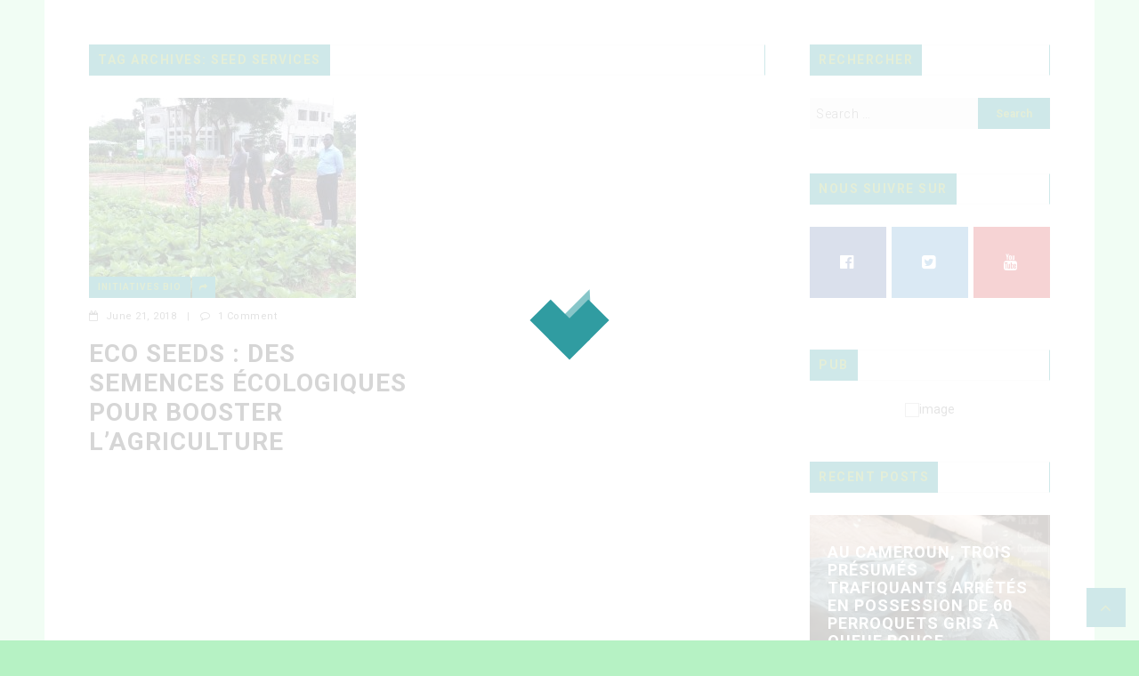

--- FILE ---
content_type: text/html; charset=UTF-8
request_url: https://biocamer.net/tag/seed-services/
body_size: 13300
content:
 <!doctype html>
 <html class="no-js" lang="en-US">
 <head>
 
 <!-- start:global -->
 <meta charset="UTF-8" />
 <!--[if IE]><meta http-equiv="X-UA-Compatible" content="IE=Edge,chrome=1"><![endif]-->
 <!-- end:global -->
 
 <!-- start:responsive web design -->
 <meta name="viewport" content="width=device-width, initial-scale=1">
 <!-- end:responsive web design --> 
 
 <!-- start:head info -->
 <link rel="pingback" href="https://biocamer.net/xmlrpc.php" />
  	<link rel="shortcut icon" href="https://biocamer.net/wp-content/uploads/2020/11/biocamer-logo-test.jpg">
  <!-- end:head info -->
 
 <!-- start:wp_head -->
 <meta name='robots' content='noindex, follow' />
<script type="text/javascript">
/* <![CDATA[ */
window.koko_analytics = {"url":"https:\/\/biocamer.net\/wp-admin\/admin-ajax.php?action=koko_analytics_collect","site_url":"https:\/\/biocamer.net","post_id":0,"path":"\/tag\/seed-services\/","method":"cookie","use_cookie":true};
/* ]]> */
</script>

	<!-- This site is optimized with the Yoast SEO plugin v26.6 - https://yoast.com/wordpress/plugins/seo/ -->
	<title>Seed services Archives | Biocamer</title>
	<meta property="og:locale" content="en_US" />
	<meta property="og:type" content="article" />
	<meta property="og:title" content="Seed services Archives | Biocamer" />
	<meta property="og:url" content="https://biocamer.net/tag/seed-services/" />
	<meta property="og:site_name" content="Biocamer" />
	<meta property="og:image" content="https://biocamer.net/wp-content/uploads/2020/04/logo-Biocamer-1.png" />
	<meta property="og:image:width" content="448" />
	<meta property="og:image:height" content="208" />
	<meta property="og:image:type" content="image/png" />
	<meta name="twitter:card" content="summary_large_image" />
	<meta name="twitter:site" content="@biocamer" />
	<script type="application/ld+json" class="yoast-schema-graph">{"@context":"https://schema.org","@graph":[{"@type":"CollectionPage","@id":"https://biocamer.net/tag/seed-services/","url":"https://biocamer.net/tag/seed-services/","name":"Seed services Archives | Biocamer","isPartOf":{"@id":"https://biocamer.net/#website"},"primaryImageOfPage":{"@id":"https://biocamer.net/tag/seed-services/#primaryimage"},"image":{"@id":"https://biocamer.net/tag/seed-services/#primaryimage"},"thumbnailUrl":"https://biocamer.net/wp-content/uploads/2018/06/pc3a9pinic3a8re-seed-services-3-1.jpg","breadcrumb":{"@id":"https://biocamer.net/tag/seed-services/#breadcrumb"},"inLanguage":"en-US"},{"@type":"ImageObject","inLanguage":"en-US","@id":"https://biocamer.net/tag/seed-services/#primaryimage","url":"https://biocamer.net/wp-content/uploads/2018/06/pc3a9pinic3a8re-seed-services-3-1.jpg","contentUrl":"https://biocamer.net/wp-content/uploads/2018/06/pc3a9pinic3a8re-seed-services-3-1.jpg","width":300,"height":225},{"@type":"BreadcrumbList","@id":"https://biocamer.net/tag/seed-services/#breadcrumb","itemListElement":[{"@type":"ListItem","position":1,"name":"Home","item":"https://biocamer.net/"},{"@type":"ListItem","position":2,"name":"Seed services"}]},{"@type":"WebSite","@id":"https://biocamer.net/#website","url":"https://biocamer.net/","name":"Biocamer","description":"Environnement, Projets innovants et Ecotourisme","publisher":{"@id":"https://biocamer.net/#organization"},"potentialAction":[{"@type":"SearchAction","target":{"@type":"EntryPoint","urlTemplate":"https://biocamer.net/?s={search_term_string}"},"query-input":{"@type":"PropertyValueSpecification","valueRequired":true,"valueName":"search_term_string"}}],"inLanguage":"en-US"},{"@type":"Organization","@id":"https://biocamer.net/#organization","name":"Biocamer","url":"https://biocamer.net/","logo":{"@type":"ImageObject","inLanguage":"en-US","@id":"https://biocamer.net/#/schema/logo/image/","url":"https://biocamer.net/wp-content/uploads/2020/11/biocamer-logo-test.jpg","contentUrl":"https://biocamer.net/wp-content/uploads/2020/11/biocamer-logo-test.jpg","width":150,"height":67,"caption":"Biocamer"},"image":{"@id":"https://biocamer.net/#/schema/logo/image/"},"sameAs":["https://www.facebook.com/BiocamerNews/","https://x.com/biocamer","https://www.youtube.com/channel/UCUx2_CyUJYGANQQHAy4NjfA/videos"]}]}</script>
	<!-- / Yoast SEO plugin. -->


<link rel='dns-prefetch' href='//fonts.googleapis.com' />
<link rel='preconnect' href='https://fonts.gstatic.com' crossorigin />
<link rel="alternate" type="application/rss+xml" title="Biocamer &raquo; Feed" href="https://biocamer.net/feed/" />
<link rel="alternate" type="application/rss+xml" title="Biocamer &raquo; Comments Feed" href="https://biocamer.net/comments/feed/" />
<link rel="alternate" type="application/rss+xml" title="Biocamer &raquo; Seed services Tag Feed" href="https://biocamer.net/tag/seed-services/feed/" />
<style id='wp-img-auto-sizes-contain-inline-css' type='text/css'>
img:is([sizes=auto i],[sizes^="auto," i]){contain-intrinsic-size:3000px 1500px}
/*# sourceURL=wp-img-auto-sizes-contain-inline-css */
</style>
<link rel='stylesheet' id='fastgallery-vc-main-style-css' href='https://biocamer.net/wp-content/plugins/fastgalleryelementor/assets/css/style.css?ver=66796d5d7662eb68fc189cdc1ab74d93' type='text/css' media='all' />
<link rel='stylesheet' id='fastmediagallery-vc-main-style-css' href='https://biocamer.net/wp-content/plugins/fastmediagalleryelementor/assets/css/style.css?ver=66796d5d7662eb68fc189cdc1ab74d93' type='text/css' media='all' />
<style id='wp-emoji-styles-inline-css' type='text/css'>

	img.wp-smiley, img.emoji {
		display: inline !important;
		border: none !important;
		box-shadow: none !important;
		height: 1em !important;
		width: 1em !important;
		margin: 0 0.07em !important;
		vertical-align: -0.1em !important;
		background: none !important;
		padding: 0 !important;
	}
/*# sourceURL=wp-emoji-styles-inline-css */
</style>
<link rel='stylesheet' id='wp-block-library-css' href='https://biocamer.net/wp-includes/css/dist/block-library/style.min.css?ver=66796d5d7662eb68fc189cdc1ab74d93' type='text/css' media='all' />
<style id='classic-theme-styles-inline-css' type='text/css'>
/*! This file is auto-generated */
.wp-block-button__link{color:#fff;background-color:#32373c;border-radius:9999px;box-shadow:none;text-decoration:none;padding:calc(.667em + 2px) calc(1.333em + 2px);font-size:1.125em}.wp-block-file__button{background:#32373c;color:#fff;text-decoration:none}
/*# sourceURL=/wp-includes/css/classic-themes.min.css */
</style>
<style id='global-styles-inline-css' type='text/css'>
:root{--wp--preset--aspect-ratio--square: 1;--wp--preset--aspect-ratio--4-3: 4/3;--wp--preset--aspect-ratio--3-4: 3/4;--wp--preset--aspect-ratio--3-2: 3/2;--wp--preset--aspect-ratio--2-3: 2/3;--wp--preset--aspect-ratio--16-9: 16/9;--wp--preset--aspect-ratio--9-16: 9/16;--wp--preset--color--black: #000000;--wp--preset--color--cyan-bluish-gray: #abb8c3;--wp--preset--color--white: #ffffff;--wp--preset--color--pale-pink: #f78da7;--wp--preset--color--vivid-red: #cf2e2e;--wp--preset--color--luminous-vivid-orange: #ff6900;--wp--preset--color--luminous-vivid-amber: #fcb900;--wp--preset--color--light-green-cyan: #7bdcb5;--wp--preset--color--vivid-green-cyan: #00d084;--wp--preset--color--pale-cyan-blue: #8ed1fc;--wp--preset--color--vivid-cyan-blue: #0693e3;--wp--preset--color--vivid-purple: #9b51e0;--wp--preset--gradient--vivid-cyan-blue-to-vivid-purple: linear-gradient(135deg,rgb(6,147,227) 0%,rgb(155,81,224) 100%);--wp--preset--gradient--light-green-cyan-to-vivid-green-cyan: linear-gradient(135deg,rgb(122,220,180) 0%,rgb(0,208,130) 100%);--wp--preset--gradient--luminous-vivid-amber-to-luminous-vivid-orange: linear-gradient(135deg,rgb(252,185,0) 0%,rgb(255,105,0) 100%);--wp--preset--gradient--luminous-vivid-orange-to-vivid-red: linear-gradient(135deg,rgb(255,105,0) 0%,rgb(207,46,46) 100%);--wp--preset--gradient--very-light-gray-to-cyan-bluish-gray: linear-gradient(135deg,rgb(238,238,238) 0%,rgb(169,184,195) 100%);--wp--preset--gradient--cool-to-warm-spectrum: linear-gradient(135deg,rgb(74,234,220) 0%,rgb(151,120,209) 20%,rgb(207,42,186) 40%,rgb(238,44,130) 60%,rgb(251,105,98) 80%,rgb(254,248,76) 100%);--wp--preset--gradient--blush-light-purple: linear-gradient(135deg,rgb(255,206,236) 0%,rgb(152,150,240) 100%);--wp--preset--gradient--blush-bordeaux: linear-gradient(135deg,rgb(254,205,165) 0%,rgb(254,45,45) 50%,rgb(107,0,62) 100%);--wp--preset--gradient--luminous-dusk: linear-gradient(135deg,rgb(255,203,112) 0%,rgb(199,81,192) 50%,rgb(65,88,208) 100%);--wp--preset--gradient--pale-ocean: linear-gradient(135deg,rgb(255,245,203) 0%,rgb(182,227,212) 50%,rgb(51,167,181) 100%);--wp--preset--gradient--electric-grass: linear-gradient(135deg,rgb(202,248,128) 0%,rgb(113,206,126) 100%);--wp--preset--gradient--midnight: linear-gradient(135deg,rgb(2,3,129) 0%,rgb(40,116,252) 100%);--wp--preset--font-size--small: 13px;--wp--preset--font-size--medium: 20px;--wp--preset--font-size--large: 36px;--wp--preset--font-size--x-large: 42px;--wp--preset--spacing--20: 0.44rem;--wp--preset--spacing--30: 0.67rem;--wp--preset--spacing--40: 1rem;--wp--preset--spacing--50: 1.5rem;--wp--preset--spacing--60: 2.25rem;--wp--preset--spacing--70: 3.38rem;--wp--preset--spacing--80: 5.06rem;--wp--preset--shadow--natural: 6px 6px 9px rgba(0, 0, 0, 0.2);--wp--preset--shadow--deep: 12px 12px 50px rgba(0, 0, 0, 0.4);--wp--preset--shadow--sharp: 6px 6px 0px rgba(0, 0, 0, 0.2);--wp--preset--shadow--outlined: 6px 6px 0px -3px rgb(255, 255, 255), 6px 6px rgb(0, 0, 0);--wp--preset--shadow--crisp: 6px 6px 0px rgb(0, 0, 0);}:where(.is-layout-flex){gap: 0.5em;}:where(.is-layout-grid){gap: 0.5em;}body .is-layout-flex{display: flex;}.is-layout-flex{flex-wrap: wrap;align-items: center;}.is-layout-flex > :is(*, div){margin: 0;}body .is-layout-grid{display: grid;}.is-layout-grid > :is(*, div){margin: 0;}:where(.wp-block-columns.is-layout-flex){gap: 2em;}:where(.wp-block-columns.is-layout-grid){gap: 2em;}:where(.wp-block-post-template.is-layout-flex){gap: 1.25em;}:where(.wp-block-post-template.is-layout-grid){gap: 1.25em;}.has-black-color{color: var(--wp--preset--color--black) !important;}.has-cyan-bluish-gray-color{color: var(--wp--preset--color--cyan-bluish-gray) !important;}.has-white-color{color: var(--wp--preset--color--white) !important;}.has-pale-pink-color{color: var(--wp--preset--color--pale-pink) !important;}.has-vivid-red-color{color: var(--wp--preset--color--vivid-red) !important;}.has-luminous-vivid-orange-color{color: var(--wp--preset--color--luminous-vivid-orange) !important;}.has-luminous-vivid-amber-color{color: var(--wp--preset--color--luminous-vivid-amber) !important;}.has-light-green-cyan-color{color: var(--wp--preset--color--light-green-cyan) !important;}.has-vivid-green-cyan-color{color: var(--wp--preset--color--vivid-green-cyan) !important;}.has-pale-cyan-blue-color{color: var(--wp--preset--color--pale-cyan-blue) !important;}.has-vivid-cyan-blue-color{color: var(--wp--preset--color--vivid-cyan-blue) !important;}.has-vivid-purple-color{color: var(--wp--preset--color--vivid-purple) !important;}.has-black-background-color{background-color: var(--wp--preset--color--black) !important;}.has-cyan-bluish-gray-background-color{background-color: var(--wp--preset--color--cyan-bluish-gray) !important;}.has-white-background-color{background-color: var(--wp--preset--color--white) !important;}.has-pale-pink-background-color{background-color: var(--wp--preset--color--pale-pink) !important;}.has-vivid-red-background-color{background-color: var(--wp--preset--color--vivid-red) !important;}.has-luminous-vivid-orange-background-color{background-color: var(--wp--preset--color--luminous-vivid-orange) !important;}.has-luminous-vivid-amber-background-color{background-color: var(--wp--preset--color--luminous-vivid-amber) !important;}.has-light-green-cyan-background-color{background-color: var(--wp--preset--color--light-green-cyan) !important;}.has-vivid-green-cyan-background-color{background-color: var(--wp--preset--color--vivid-green-cyan) !important;}.has-pale-cyan-blue-background-color{background-color: var(--wp--preset--color--pale-cyan-blue) !important;}.has-vivid-cyan-blue-background-color{background-color: var(--wp--preset--color--vivid-cyan-blue) !important;}.has-vivid-purple-background-color{background-color: var(--wp--preset--color--vivid-purple) !important;}.has-black-border-color{border-color: var(--wp--preset--color--black) !important;}.has-cyan-bluish-gray-border-color{border-color: var(--wp--preset--color--cyan-bluish-gray) !important;}.has-white-border-color{border-color: var(--wp--preset--color--white) !important;}.has-pale-pink-border-color{border-color: var(--wp--preset--color--pale-pink) !important;}.has-vivid-red-border-color{border-color: var(--wp--preset--color--vivid-red) !important;}.has-luminous-vivid-orange-border-color{border-color: var(--wp--preset--color--luminous-vivid-orange) !important;}.has-luminous-vivid-amber-border-color{border-color: var(--wp--preset--color--luminous-vivid-amber) !important;}.has-light-green-cyan-border-color{border-color: var(--wp--preset--color--light-green-cyan) !important;}.has-vivid-green-cyan-border-color{border-color: var(--wp--preset--color--vivid-green-cyan) !important;}.has-pale-cyan-blue-border-color{border-color: var(--wp--preset--color--pale-cyan-blue) !important;}.has-vivid-cyan-blue-border-color{border-color: var(--wp--preset--color--vivid-cyan-blue) !important;}.has-vivid-purple-border-color{border-color: var(--wp--preset--color--vivid-purple) !important;}.has-vivid-cyan-blue-to-vivid-purple-gradient-background{background: var(--wp--preset--gradient--vivid-cyan-blue-to-vivid-purple) !important;}.has-light-green-cyan-to-vivid-green-cyan-gradient-background{background: var(--wp--preset--gradient--light-green-cyan-to-vivid-green-cyan) !important;}.has-luminous-vivid-amber-to-luminous-vivid-orange-gradient-background{background: var(--wp--preset--gradient--luminous-vivid-amber-to-luminous-vivid-orange) !important;}.has-luminous-vivid-orange-to-vivid-red-gradient-background{background: var(--wp--preset--gradient--luminous-vivid-orange-to-vivid-red) !important;}.has-very-light-gray-to-cyan-bluish-gray-gradient-background{background: var(--wp--preset--gradient--very-light-gray-to-cyan-bluish-gray) !important;}.has-cool-to-warm-spectrum-gradient-background{background: var(--wp--preset--gradient--cool-to-warm-spectrum) !important;}.has-blush-light-purple-gradient-background{background: var(--wp--preset--gradient--blush-light-purple) !important;}.has-blush-bordeaux-gradient-background{background: var(--wp--preset--gradient--blush-bordeaux) !important;}.has-luminous-dusk-gradient-background{background: var(--wp--preset--gradient--luminous-dusk) !important;}.has-pale-ocean-gradient-background{background: var(--wp--preset--gradient--pale-ocean) !important;}.has-electric-grass-gradient-background{background: var(--wp--preset--gradient--electric-grass) !important;}.has-midnight-gradient-background{background: var(--wp--preset--gradient--midnight) !important;}.has-small-font-size{font-size: var(--wp--preset--font-size--small) !important;}.has-medium-font-size{font-size: var(--wp--preset--font-size--medium) !important;}.has-large-font-size{font-size: var(--wp--preset--font-size--large) !important;}.has-x-large-font-size{font-size: var(--wp--preset--font-size--x-large) !important;}
:where(.wp-block-post-template.is-layout-flex){gap: 1.25em;}:where(.wp-block-post-template.is-layout-grid){gap: 1.25em;}
:where(.wp-block-term-template.is-layout-flex){gap: 1.25em;}:where(.wp-block-term-template.is-layout-grid){gap: 1.25em;}
:where(.wp-block-columns.is-layout-flex){gap: 2em;}:where(.wp-block-columns.is-layout-grid){gap: 2em;}
:root :where(.wp-block-pullquote){font-size: 1.5em;line-height: 1.6;}
/*# sourceURL=global-styles-inline-css */
</style>
<link rel='stylesheet' id='fastcarousel-main-style-css' href='https://biocamer.net/wp-content/plugins/fastcarousel/css/style.css?ver=66796d5d7662eb68fc189cdc1ab74d93' type='text/css' media='all' />
<link rel='stylesheet' id='fonts-css' href='https://biocamer.net/wp-content/plugins/fastcarousel/css/fonts.css?ver=66796d5d7662eb68fc189cdc1ab74d93' type='text/css' media='all' />
<link rel='stylesheet' id='fastgallery-main-style-css' href='https://biocamer.net/wp-content/plugins/fastgallery/css/style.css?ver=66796d5d7662eb68fc189cdc1ab74d93' type='text/css' media='all' />
<link rel='stylesheet' id='photobox-css' href='https://biocamer.net/wp-content/plugins/fastcarousel/css/photobox.css?ver=66796d5d7662eb68fc189cdc1ab74d93' type='text/css' media='all' />
<link rel='stylesheet' id='photoboxie-css' href='https://biocamer.net/wp-content/plugins/fastcarousel/css/photobox.ie.css?ver=66796d5d7662eb68fc189cdc1ab74d93' type='text/css' media='all' />
<link rel='stylesheet' id='photobox-style-css' href='https://biocamer.net/wp-content/plugins/fastcarousel/css/photobox-style.css?ver=66796d5d7662eb68fc189cdc1ab74d93' type='text/css' media='all' />
<link rel='stylesheet' id='prettyPhoto-css' href='https://biocamer.net/wp-content/plugins/fastgalleryelementor/assets/css/prettyPhoto.css?ver=66796d5d7662eb68fc189cdc1ab74d93' type='text/css' media='all' />
<link rel='stylesheet' id='magnific-popup-css' href='https://biocamer.net/wp-content/plugins/fastgalleryelementor/assets/css/magnific-popup.css?ver=66796d5d7662eb68fc189cdc1ab74d93' type='text/css' media='all' />
<link rel='stylesheet' id='fotorama-css-css' href='https://biocamer.net/wp-content/plugins/fastgallery/css/fotorama.css?ver=66796d5d7662eb68fc189cdc1ab74d93' type='text/css' media='all' />
<link rel='stylesheet' id='bootstrap-css' href='https://biocamer.net/wp-content/themes/flownews/assets/css/bootstrap.css?ver=66796d5d7662eb68fc189cdc1ab74d93' type='text/css' media='all' />
<link rel='stylesheet' id='flownews-style-css' href='https://biocamer.net/wp-content/themes/flownews/assets/css/style.css?ver=66796d5d7662eb68fc189cdc1ab74d93' type='text/css' media='all' />
<link rel='stylesheet' id='flownews-fonts-css' href='https://biocamer.net/wp-content/themes/flownews/assets/css/fonts.css?ver=66796d5d7662eb68fc189cdc1ab74d93' type='text/css' media='all' />
<link rel='stylesheet' id='flownews-carousel-css' href='https://biocamer.net/wp-content/themes/flownews/assets/css/owl.carousel.css?ver=66796d5d7662eb68fc189cdc1ab74d93' type='text/css' media='all' />
<link rel='stylesheet' id='flownews-dynamic-css' href='https://biocamer.net/wp-content/themes/flownews/assets/css/dynamic.css?ver=66796d5d7662eb68fc189cdc1ab74d93' type='text/css' media='all' />
<link rel='stylesheet' id='dynamic-css-css' href='https://biocamer.net/wp-admin/admin-ajax.php?action=dynamic_css_action&#038;wpnonce=12ff700429&#038;ver=1' type='text/css' media='all' />
<link rel='stylesheet' id='redux-google-fonts-css' href='//fonts.googleapis.com/css?family=Roboto%3A400%7COpen+Sans%3A400&#038;subset=latin' type='text/css' media='all' />
<link rel='stylesheet' id='wp_review-style-css' href='https://biocamer.net/wp-content/plugins/wp-review/public/css/wp-review.css?ver=5.3.5' type='text/css' media='all' />
<link rel="preload" as="style" href="https://fonts.googleapis.com/css?family=Roboto:100,300,400,500,700,900,100italic,300italic,400italic,500italic,700italic,900italic%7COpen%20Sans:300,400,500,600,700,800,300italic,400italic,500italic,600italic,700italic,800italic&#038;subset=latin&#038;display=swap&#038;ver=1716883871" /><link rel="stylesheet" href="https://fonts.googleapis.com/css?family=Roboto:100,300,400,500,700,900,100italic,300italic,400italic,500italic,700italic,900italic%7COpen%20Sans:300,400,500,600,700,800,300italic,400italic,500italic,600italic,700italic,800italic&#038;subset=latin&#038;display=swap&#038;ver=1716883871" media="print" onload="this.media='all'"><noscript><link rel="stylesheet" href="https://fonts.googleapis.com/css?family=Roboto:100,300,400,500,700,900,100italic,300italic,400italic,500italic,700italic,900italic%7COpen%20Sans:300,400,500,600,700,800,300italic,400italic,500italic,600italic,700italic,800italic&#038;subset=latin&#038;display=swap&#038;ver=1716883871" /></noscript><script type="text/javascript" src="https://biocamer.net/wp-includes/js/jquery/jquery.min.js?ver=3.7.1" id="jquery-core-js"></script>
<script type="text/javascript" src="https://biocamer.net/wp-includes/js/jquery/jquery-migrate.min.js?ver=3.4.1" id="jquery-migrate-js"></script>
<script></script><link rel="https://api.w.org/" href="https://biocamer.net/wp-json/" /><link rel="alternate" title="JSON" type="application/json" href="https://biocamer.net/wp-json/wp/v2/tags/446" /><link rel="EditURI" type="application/rsd+xml" title="RSD" href="https://biocamer.net/xmlrpc.php?rsd" />
<meta name="generator" content="Redux 4.5.9" /><meta name="generator" content="Elementor 3.34.0; features: e_font_icon_svg, additional_custom_breakpoints; settings: css_print_method-external, google_font-enabled, font_display-swap">
			<style>
				.e-con.e-parent:nth-of-type(n+4):not(.e-lazyloaded):not(.e-no-lazyload),
				.e-con.e-parent:nth-of-type(n+4):not(.e-lazyloaded):not(.e-no-lazyload) * {
					background-image: none !important;
				}
				@media screen and (max-height: 1024px) {
					.e-con.e-parent:nth-of-type(n+3):not(.e-lazyloaded):not(.e-no-lazyload),
					.e-con.e-parent:nth-of-type(n+3):not(.e-lazyloaded):not(.e-no-lazyload) * {
						background-image: none !important;
					}
				}
				@media screen and (max-height: 640px) {
					.e-con.e-parent:nth-of-type(n+2):not(.e-lazyloaded):not(.e-no-lazyload),
					.e-con.e-parent:nth-of-type(n+2):not(.e-lazyloaded):not(.e-no-lazyload) * {
						background-image: none !important;
					}
				}
			</style>
			<meta name="generator" content="Powered by WPBakery Page Builder - drag and drop page builder for WordPress."/>
<noscript><style> .wpb_animate_when_almost_visible { opacity: 1; }</style></noscript> <!-- end:wp_head --> 
   
   <!-- Google tag (gtag.js) -->
<script async src="https://www.googletagmanager.com/gtag/js?id=UA-153133536-1"></script>
<script>
  window.dataLayer = window.dataLayer || [];
  function gtag(){dataLayer.push(arguments);}
  gtag('js', new Date());

  gtag('config', 'UA-153133536-1');
</script>
 
 </head>
 <body data-rsssl=1 class="archive tag tag-seed-services tag-446 wp-custom-logo wp-theme-flownews flownews-fullwidth flownews-layout-default wpb-js-composer js-comp-ver-7.1 vc_responsive elementor-default elementor-kit-5360">
 
 <!-- start:preloader -->
  
 
  
         <div id="preloader-container">
                <div id="preloader-wrap">
					<div class="cssload-thecube">
						<div class="cssload-cube cssload-c1"></div>
						<div class="cssload-cube cssload-c2"></div>
						<div class="cssload-cube cssload-c4"></div>
						<div class="cssload-cube cssload-c3"></div>
					</div>
                </div>
         </div>   

                             
                            
                             <!-- end:preloader --> 
 
 <!-- start:outer wrap -->
 <div id="flownews-outer-wrap" >
 
 <!-- start:header content -->
   
     <header class="flownews-header-wrap flownews-menu-left flownews-menu-style3">
     
     	<div class="flownews-header-wrap-container header-desktop">

			
				 
		</div>
			
					
			<div class="flownews-header-sticky">
				<div class="flownews-header-bottom flownews-wrap-container">
										
									<div class="flownews-logo flownews-logo-right col-sm-2">
											<a href="https://biocamer.net/"><img src="https://biocamer.net/wp-content/uploads/2020/11/biocamer-logo-test.jpg" alt="Logo"></a>									</div>			
									<div class="flownews-menu col-sm-10">
										 
 <!-- start:menu desktop -->
 <nav class="menu-desktop menu-sticky">
     <ul id="menu-main-menu" class="flownews-menu"><li  class="menu-item menu-item-type-post_type menu-item-object-page menu-item-home "><a href="https://biocamer.net/">Accueil</a></li>
<li  class="menu-item menu-item-type-taxonomy menu-item-object-category flownews-menu-item-category-id-353"><a href="https://biocamer.net/category/stories/">Mes Stories</a></li>
<li  class="menu-item menu-item-type-taxonomy menu-item-object-category flownews-menu-item-category-id-569"><a href="https://biocamer.net/category/entreprises/">Entreprises</a></li>
<li  class="menu-item menu-item-type-taxonomy menu-item-object-category flownews-menu-item-category-id-151"><a href="https://biocamer.net/category/decouvertes/">Découvertes</a></li>
<li  class="menu-item menu-item-type-taxonomy menu-item-object-category flownews-menu-item-category-id-247"><a href="https://biocamer.net/category/initiatives-bio/">Initiatives Bio</a></li>
<li  class="menu-item menu-item-type-taxonomy menu-item-object-category flownews-menu-item-category-id-620"><a href="https://biocamer.net/category/offres/">Les Offres</a></li>
<li  class="menu-item menu-item-type-taxonomy menu-item-object-category flownews-menu-item-category-id-820"><a href="https://biocamer.net/category/galeries/">Galeries</a></li>
<li  class="menu-item menu-item-type-post_type menu-item-object-page "><a href="https://biocamer.net/contact/">Contact</a></li>
</ul> </nav>	
 <!-- end:menu desktop -->									</div>						
		
										<div class="flownews-clear"></div>
				</div>				
			</div>
		
				
			<div class="flownews-header-wrap-container header-mobile">
				<div class="flownews-logo col-sm-10">
					<a href="https://biocamer.net/"><img src="https://biocamer.net/wp-content/uploads/2020/11/biocamer-logo-test.jpg" alt="Logo"></a>				</div>			
				<div class="flonews-menu-mobile col-sm-2">
					 
 <!-- start:menu responsive -->
 <div class="menu-responsive-container"> 
    <div class="open-menu-responsive"><i class="flownewsicon fa-navicon"></i></div> 
    <div class="close-menu-responsive"><i class="flownewsicon fa-remove"></i></div>              
    <div class="menu-responsive">  
     <ul id="menu-main-menu-1" class="flownews-menu"><li  class="menu-item menu-item-type-post_type menu-item-object-page menu-item-home"><a href="https://biocamer.net/">Accueil</a></li>
<li  class="menu-item menu-item-type-taxonomy menu-item-object-category"><a href="https://biocamer.net/category/stories/">Mes Stories</a></li>
<li  class="menu-item menu-item-type-taxonomy menu-item-object-category"><a href="https://biocamer.net/category/entreprises/">Entreprises</a></li>
<li  class="menu-item menu-item-type-taxonomy menu-item-object-category"><a href="https://biocamer.net/category/decouvertes/">Découvertes</a></li>
<li  class="menu-item menu-item-type-taxonomy menu-item-object-category"><a href="https://biocamer.net/category/initiatives-bio/">Initiatives Bio</a></li>
<li  class="menu-item menu-item-type-taxonomy menu-item-object-category"><a href="https://biocamer.net/category/offres/">Les Offres</a></li>
<li  class="menu-item menu-item-type-taxonomy menu-item-object-category"><a href="https://biocamer.net/category/galeries/">Galeries</a></li>
<li  class="menu-item menu-item-type-post_type menu-item-object-page"><a href="https://biocamer.net/contact/">Contact</a></li>
</ul> 	</div>
 </div>
 <!-- end:menu responsive --> 				</div>
				<div class="flownews-clear"></div>
				<div class="flownews-ticker">
                    <script type="text/javascript">jQuery(document).ready(function($){
						$('header .flownews-top-news-ticker').owlCarousel({
							loop:true,
							margin:0,
							nav:true,
							lazyLoad: false,
							dots:false,
							autoplay: true,
							smartSpeed: 2000,
							
							navText: ['<i class="flownewsicon fa-angle-left"></i>','<i class="flownewsicon fa-angle-right"></i>'],
							autoplayTimeout: 3000,
							responsive:{
									0:{
										items:1
									}							
								}
							});
						});</script><div class="flownews-top-news-ticker"><div class="news-ticker-item"><div class="news-ticker-item-category"><a href="https://biocamer.net/category/news/" title="View all posts in News">News</a></div><div class="news-ticker-item-title"><a href="https://biocamer.net/au-cameroun-trois-presumes-trafiquants-arretes-en-possession-de-60-perroquets-gris-a-queue-rouge/">Au Cameroun, trois présumés trafiquants arrêtés en possession de 60 perroquets gris à queue rouge</a></div></div><div class="news-ticker-item"><div class="news-ticker-item-category"><a href="https://biocamer.net/category/news/" title="View all posts in News">News</a></div><div class="news-ticker-item-title"><a href="https://biocamer.net/deux-presumes-trafiquants-decailles-de-pangolins-geants-devant-la-barre-a-tibati/">Deux présumés trafiquants d&#8217;écailles de pangolins géants devant la barre à Tibati</a></div></div><div class="news-ticker-item"><div class="news-ticker-item-category"><a href="https://biocamer.net/category/news/" title="View all posts in News">News</a></div><div class="news-ticker-item-title"><a href="https://biocamer.net/omar-faruk-osman-le-journalisme-est-essentiel-a-la-securite-climatique/">Omar Faruk Osman : “Le journalisme est essentiel à la sécurité climatique&#8221;</a></div></div><div class="news-ticker-item"><div class="news-ticker-item-category"><a href="https://biocamer.net/category/news/" title="View all posts in News">News</a></div><div class="news-ticker-item-title"><a href="https://biocamer.net/a-addis-abeba-les-journalistes-africains-sengagent-pour-la-justice-climatique-la-paix-et-la-securite/">A Addis Abeba, les journalistes africains s&#8217;engagent pour la justice climatique, la paix et la sécurité</a></div></div><div class="news-ticker-item"><div class="news-ticker-item-category"><a href="https://biocamer.net/category/initiatives-bio/" title="View all posts in Initiatives Bio">Initiatives Bio</a></div><div class="news-ticker-item-title"><a href="https://biocamer.net/des-dechets-menagers-aux-objets-de-decoration-chics-et-ecolos/">Des déchets ménagers aux objets de décoration chics et écolos</a></div></div><div class="news-ticker-item"><div class="news-ticker-item-category"><a href="https://biocamer.net/category/news/" title="View all posts in News">News</a></div><div class="news-ticker-item-title"><a href="https://biocamer.net/10-km-de-drain-a-curer-a-bonaberi-pour-lutter-contre-les-inondations-a-douala/">10 km de drain à curer à Bonabéri pour lutter contre les inondations à Douala</a></div></div><div class="news-ticker-item"><div class="news-ticker-item-category"><a href="https://biocamer.net/category/initiatives-bio/" title="View all posts in Initiatives Bio">Initiatives Bio</a></div><div class="news-ticker-item-title"><a href="https://biocamer.net/eco-jogging-430-kg-de-bouteilles-plastiques-collectes-a-douala/">Eco jogging : 430 Kg de bouteilles plastiques collectés à Douala</a></div></div><div class="news-ticker-item"><div class="news-ticker-item-category"><a href="https://biocamer.net/category/news/" title="View all posts in News">News</a></div><div class="news-ticker-item-title"><a href="https://biocamer.net/un-pasteur-arrete-pour-trafic-divoire-a-yaounde/">Un pasteur arrêté pour trafic d’ivoire à Yaoundé</a></div></div><div class="news-ticker-item"><div class="news-ticker-item-category"><a href="https://biocamer.net/category/initiatives-bio/" title="View all posts in Initiatives Bio">Initiatives Bio</a></div><div class="news-ticker-item-title"><a href="https://biocamer.net/non-au-pangolin-dans-le-menu-des-restaurants-au-cameroun/">Non au pangolin dans le menu des restaurants au Cameroun</a></div></div><div class="news-ticker-item"><div class="news-ticker-item-category"><a href="https://biocamer.net/category/news/" title="View all posts in News">News</a></div><div class="news-ticker-item-title"><a href="https://biocamer.net/au-cameroun-un-ingenieur-des-eaux-et-forets-a-la-barre-pour-trafic-divoire/">Au Cameroun, un ingénieur des eaux et forêts à la barre pour trafic d&#8217;ivoire</a></div></div></div>                </div>				
			</div>
     </header>
	 
	 
	  <!-- end:header content -->    
 <!-- start:page section -->
 <section class="flownews-container flownews-wrap-container flownews-page blog-layout flownews-sidebar-right element-no-padding">
 
	  
	  


 
	     
     <!-- start:sidebar left -->
        <div class="flownews-content col-xs-9 blog-layout">
		    <h2 class="flownews-title-page-container">
				<span class="flownews-title-page">Tag Archives: Seed services</span>
            </h2>		
            <!-- start:page content -->
			 
<div class="flownews-element-posts   flownews-posts-layout1 flownews-blog-2-col element-no-padding">
  
 
   
	 <article class="item-posts first-element-posts col-xs-6 ">
		<div class="article-image">
				<a href="https://biocamer.net/eco-seeds-des-semences-ecologiques-pour-booster-lagriculture/"><img src="https://biocamer.net/wp-content/uploads/2018/06/pc3a9pinic3a8re-seed-services-3-1.jpg" alt="Eco Seeds : Des semences écologiques pour booster l’agriculture"></a>							<div class="article-category"><a href="https://biocamer.net/category/initiatives-bio/" title="View all posts in Initiatives Bio">Initiatives Bio</a>						<a href="https://biocamer.net/eco-seeds-des-semences-ecologiques-pour-booster-lagriculture/" class="article-icon-link"><i class="flownewsicon fa-mail-forward"></i></a>
			</div>
		</div>
		<div class="article-info">
			<div class="article-info-top">
				<div class="article-data"><i class="flownewsicon fa-calendar-o"></i>June 21, 2018</div>
				<div class="article-separator">|</div>
				<div class="article-comments"><i class="flownewsicon fa-comment-o"></i><a href="https://biocamer.net/eco-seeds-des-semences-ecologiques-pour-booster-lagriculture/#comments">1 Comment</a></div>
				<div class="flownews-clear"></div>
			</div>
			<div class="article-info-bottom">
				<h3 class="article-title"><a href="https://biocamer.net/eco-seeds-des-semences-ecologiques-pour-booster-lagriculture/">Eco Seeds : Des semences écologiques pour booster l’agriculture</a></h3>
				<div class="flownews-clear"></div>	
			</div>
		</div>
	 </article>
 
  
  
  
 
 <div class="flownews-clear"></div>
  <div class="flownews-clear"></div><div class="flownews-pagination"><div class="flownews-clear"></div></div> </div>             <!-- end:page content --> 
        </div>    
        
 <div class="flownews-sidebar col-xs-3">
	<div id="search-1" class="widget widget_search"><h3 class="widget-title"><span class="fnwp-title-widget">RECHERCHER</span></h3><form role="search" method="get" class="search-form" action="https://biocamer.net/">
				<label>
					<span class="screen-reader-text">Search for:</span>
					<input type="search" class="search-field" placeholder="Search &hellip;" value="" name="s" />
				</label>
				<input type="submit" class="search-submit" value="Search" />
			</form></div><div id="widget-fnwp_social-1" class="widget widget_fnwp_social fnwp-widget flownews_widget fnwp_social"><h3 class="widget-title"><span class="fnwp-title-widget">Nous suivre sur</span></h3>			<div class="box_social ad_one_one flownews-widget-social-style1">   
							<div class="box-icon-social ad_one_third facebook"><a href="https://www.facebook.com/BiocamerNews/" class="flownewsicon fa-facebook-official"></a><p class="text-social">FACEBOOK</p></div><div class="box-icon-social ad_one_third twitter"><a href="https://twitter.com/biocamer" class="flownewsicon fa-twitter-square"></a><p class="text-social">TWITTER</p></div><div class="box-icon-social ad_one_third youtube"><a href="https://www.youtube.com/channel/UCUx2_CyUJYGANQQHAy4NjfA/videos" class="flownewsicon fa-youtube"></a><p class="text-social">YOUTUBE</p></div>			             <div class="clearfix"></div>
            </div>
		</div><div id="widget-advertisement-1" class="widget widget_advertisement fnwp-widget flownews_widget fnwp_advertisement"><h3 class="widget-title"><span class="fnwp-title-widget">PUB</span></h3>			<div class="box_advertisement">
            
            <div class="container_advertisement"><img src="https://refection.biocamer.net/wp-content/uploads/2020/09/WhatsApp-Image-2020-09-29-at-14.59.08.jpeg" alt="image"></div>             <div class="clearfix"></div>
            </div>
		</div>
		<div id="slider-posts-2" class="widget fnwp-widget flownews_widget fnwp_slider_posts">		<h3 class="widget-title"><span class="fnwp-title-widget">RECENT POSTS</span></h3>		<div class="box_slider owl-carousel fnwp-box-slider-widget-2">
        
		        <div class="ad_one_one">        
        		<div class="slider-posts-item fnwp-slider-posts-item-0 ad_one_one ad_last big-post sixth item">
					<a href="https://biocamer.net/au-cameroun-trois-presumes-trafiquants-arretes-en-possession-de-60-perroquets-gris-a-queue-rouge/"><img class="flownews-vc-thumbs" src="https://biocamer.net/wp-content/uploads/2025/12/Des-trafiquants-perroquets-gris-a-queue-rouge-arretes-au-Cameroun.jpg" alt="Au Cameroun, trois présumés trafiquants arrêtés en possession de 60 perroquets gris à queue rouge"></a>					                    <div class="box-text">   
                        <div class="box-padding">   
                            <h3 class="title-post">
        						<a href="https://biocamer.net/au-cameroun-trois-presumes-trafiquants-arretes-en-possession-de-60-perroquets-gris-a-queue-rouge/" title="Au Cameroun, trois présumés trafiquants arrêtés en possession de 60 perroquets gris à queue rouge">		
									Au Cameroun, trois présumés trafiquants arrêtés en possession de 60 perroquets gris à queue rouge        						</a>  
								 
                            </h3>
							<div class="category"><a href="https://biocamer.net/category/news/" title="View all posts in News">News</a></div> 
                            <span class="data"><i class="flownewsicon fa-calendar-o"></i>December 24, 2025</span>
                        </div>
                    </div>
					<div class="slider-pattern"></div>
				</div>			
        </div>
        
		        <div class="ad_one_one">        
        		<div class="slider-posts-item fnwp-slider-posts-item-1 ad_one_one ad_last big-post sixth item">
					<a href="https://biocamer.net/deux-presumes-trafiquants-decailles-de-pangolins-geants-devant-la-barre-a-tibati/"><img class="flownews-vc-thumbs" src="https://biocamer.net/wp-content/uploads/2025/10/Des-ecailles-de-pangolin-geant.-Photo-LAGA-800x600.jpg" alt="Deux présumés trafiquants d&#8217;écailles de pangolins géants devant la barre à Tibati"></a>					                    <div class="box-text">   
                        <div class="box-padding">   
                            <h3 class="title-post">
        						<a href="https://biocamer.net/deux-presumes-trafiquants-decailles-de-pangolins-geants-devant-la-barre-a-tibati/" title="Deux présumés trafiquants d&#8217;écailles de pangolins géants devant la barre à Tibati">		
									Deux présumés trafiquants d&#8217;écailles de pangolins géants devant la barre à Tibati        						</a>  
								 
                            </h3>
							<div class="category"><a href="https://biocamer.net/category/news/" title="View all posts in News">News</a></div> 
                            <span class="data"><i class="flownewsicon fa-calendar-o"></i>October 22, 2025</span>
                        </div>
                    </div>
					<div class="slider-pattern"></div>
				</div>			
        </div>
        
		        <div class="ad_one_one">        
        		<div class="slider-posts-item fnwp-slider-posts-item-2 ad_one_one ad_last big-post sixth item">
					<a href="https://biocamer.net/omar-faruk-osman-le-journalisme-est-essentiel-a-la-securite-climatique/"><img class="flownews-vc-thumbs" src="https://biocamer.net/wp-content/uploads/2025/09/Omar-Faruk-Osman-le-president-de-la-Federation-africaine-des-journalistes-Faj-800x600.jpg" alt="Omar Faruk Osman : “Le journalisme est essentiel à la sécurité climatique&#8221;"></a>					                    <div class="box-text">   
                        <div class="box-padding">   
                            <h3 class="title-post">
        						<a href="https://biocamer.net/omar-faruk-osman-le-journalisme-est-essentiel-a-la-securite-climatique/" title="Omar Faruk Osman : “Le journalisme est essentiel à la sécurité climatique&#8221;">		
									Omar Faruk Osman : “Le journalisme est essentiel à la sécurité climatique&#8221;        						</a>  
								 
                            </h3>
							<div class="category"><a href="https://biocamer.net/category/news/" title="View all posts in News">News</a></div> 
                            <span class="data"><i class="flownewsicon fa-calendar-o"></i>September 10, 2025</span>
                        </div>
                    </div>
					<div class="slider-pattern"></div>
				</div>			
        </div>
        
		        <div class="ad_one_one">        
        		<div class="slider-posts-item fnwp-slider-posts-item-3 ad_one_one ad_last big-post sixth item">
					<a href="https://biocamer.net/a-addis-abeba-les-journalistes-africains-sengagent-pour-la-justice-climatique-la-paix-et-la-securite/"><img class="flownews-vc-thumbs" src="https://biocamer.net/wp-content/uploads/2025/09/participnt-au-pre-sommet-sur-la-securite-climatique-1-800x600.jpeg" alt="A Addis Abeba, les journalistes africains s&#8217;engagent pour la justice climatique, la paix et la sécurité"></a>					                    <div class="box-text">   
                        <div class="box-padding">   
                            <h3 class="title-post">
        						<a href="https://biocamer.net/a-addis-abeba-les-journalistes-africains-sengagent-pour-la-justice-climatique-la-paix-et-la-securite/" title="A Addis Abeba, les journalistes africains s&#8217;engagent pour la justice climatique, la paix et la sécurité">		
									A Addis Abeba, les journalistes africains s&#8217;engagent pour la justice climatique, la paix et la sécurité        						</a>  
								 
                            </h3>
							<div class="category"><a href="https://biocamer.net/category/news/" title="View all posts in News">News</a></div> 
                            <span class="data"><i class="flownewsicon fa-calendar-o"></i>September 7, 2025</span>
                        </div>
                    </div>
					<div class="slider-pattern"></div>
				</div>			
        </div>
        
		        <div class="ad_one_one">        
        		<div class="slider-posts-item fnwp-slider-posts-item-4 ad_one_one ad_last big-post sixth item">
					<a href="https://biocamer.net/des-dechets-menagers-aux-objets-de-decoration-chics-et-ecolos/"><img class="flownews-vc-thumbs" src="https://biocamer.net/wp-content/uploads/2025/08/Des-dechets-menagers-transformes-en-objets-de-decoration-dinterieur-800x499.jpeg" alt="Des déchets ménagers aux objets de décoration chics et écolos"></a>					                    <div class="box-text">   
                        <div class="box-padding">   
                            <h3 class="title-post">
        						<a href="https://biocamer.net/des-dechets-menagers-aux-objets-de-decoration-chics-et-ecolos/" title="Des déchets ménagers aux objets de décoration chics et écolos">		
									Des déchets ménagers aux objets de décoration chics et écolos        						</a>  
								 
                            </h3>
							<div class="category"><a href="https://biocamer.net/category/initiatives-bio/" title="View all posts in Initiatives Bio">Initiatives Bio</a></div> 
                            <span class="data"><i class="flownewsicon fa-calendar-o"></i>August 12, 2025</span>
                        </div>
                    </div>
					<div class="slider-pattern"></div>
				</div>			
        </div>
        
				</div>
		</div>
		<div id="slider-posts-9" class="widget fnwp-widget flownews_widget fnwp_slider_posts">		<h3 class="widget-title"><span class="fnwp-title-widget">Publications aléatoires</span></h3>		<div class="box_slider owl-carousel fnwp-box-slider-widget-3">
        
		        <div class="ad_one_one">        
        		<div class="slider-posts-item fnwp-slider-posts-item-0 ad_one_one ad_last big-post sixth item">
					<a href="https://biocamer.net/name-recycling-deja-100-millions-de-bouteilles-plastiques-collectees-au-cameroun/"><img class="flownews-vc-thumbs" src="https://biocamer.net/wp-content/uploads/2021/02/Un-camion-de-Name-Recycling-effectue-une-collecte-de-bouteilles-platiques-a-Douala.-800x600.jpeg" alt="Namé Recycling: Déjà 100 millions de bouteilles plastiques collectées au Cameroun"></a>					                    <div class="box-text">   
                        <div class="box-padding">   
                            <h3 class="title-post">
        						<a href="https://biocamer.net/name-recycling-deja-100-millions-de-bouteilles-plastiques-collectees-au-cameroun/" title="Namé Recycling: Déjà 100 millions de bouteilles plastiques collectées au Cameroun">		
									Namé Recycling: Déjà 100 millions de bouteilles plastiques collectées au Cameroun        						</a>  
								 
                            </h3>
							<div class="category"><a href="https://biocamer.net/category/entreprises/" title="View all posts in Entreprises">Entreprises</a></div> 
                            <span class="data"><i class="flownewsicon fa-calendar-o"></i>February 10, 2021</span>
                        </div>
                    </div>
					<div class="slider-pattern"></div>
				</div>			
        </div>
        
		        <div class="ad_one_one">        
        		<div class="slider-posts-item fnwp-slider-posts-item-1 ad_one_one ad_last big-post sixth item">
					<a href="https://biocamer.net/le-business-du-recyclage-du-caoutchouc/"><img class="flownews-vc-thumbs" src="https://biocamer.net/wp-content/uploads/2019/11/david-nkwete-8.jpg" alt="Le business du recyclage du caoutchouc"></a>					                    <div class="box-text">   
                        <div class="box-padding">   
                            <h3 class="title-post">
        						<a href="https://biocamer.net/le-business-du-recyclage-du-caoutchouc/" title="Le business du recyclage du caoutchouc">		
									Le business du recyclage du caoutchouc        						</a>  
								 
                            </h3>
							<div class="category"><a href="https://biocamer.net/category/news/" title="View all posts in News">News</a></div> 
                            <span class="data"><i class="flownewsicon fa-calendar-o"></i>April 6, 2014</span>
                        </div>
                    </div>
					<div class="slider-pattern"></div>
				</div>			
        </div>
        
		        <div class="ad_one_one">        
        		<div class="slider-posts-item fnwp-slider-posts-item-2 ad_one_one ad_last big-post sixth item">
					<a href="https://biocamer.net/recyclage-la-deuxieme-vie-de-la-jacinthe-deau/"><img class="flownews-vc-thumbs" src="https://biocamer.net/wp-content/uploads/2017/06/samuel-py-dipoko-devant-un-tableau-fait-c3a0-base-de-jacinthe-deau-1.jpg" alt="Recyclage : L&#8217;art contre la jacinthe d’eau"></a>					                    <div class="box-text">   
                        <div class="box-padding">   
                            <h3 class="title-post">
        						<a href="https://biocamer.net/recyclage-la-deuxieme-vie-de-la-jacinthe-deau/" title="Recyclage : L&#8217;art contre la jacinthe d’eau">		
									Recyclage : L&#8217;art contre la jacinthe d’eau        						</a>  
								 
                            </h3>
							<div class="category"><a href="https://biocamer.net/category/initiatives-bio/" title="View all posts in Initiatives Bio">Initiatives Bio</a></div> 
                            <span class="data"><i class="flownewsicon fa-calendar-o"></i>June 5, 2017</span>
                        </div>
                    </div>
					<div class="slider-pattern"></div>
				</div>			
        </div>
        
		        <div class="ad_one_one">        
        		<div class="slider-posts-item fnwp-slider-posts-item-3 ad_one_one ad_last big-post sixth item">
					<a href="https://biocamer.net/commerce-exterieur-au-moins-2-millions-de-tonnes-de-bois-transitent-par-le-cameroun-chaque-annee-depuis-2018/"><img class="flownews-vc-thumbs" src="https://biocamer.net/wp-content/uploads/2024/05/Un-camion-de-billes-de-bois-en-pleine-manoeuvre-a-la-sortie-du-port-de-Kribi-800x600.jpeg" alt="Commerce extérieur : Au moins 2 millions de tonnes de bois transitent par le Cameroun chaque année depuis 2018"></a>					                    <div class="box-text">   
                        <div class="box-padding">   
                            <h3 class="title-post">
        						<a href="https://biocamer.net/commerce-exterieur-au-moins-2-millions-de-tonnes-de-bois-transitent-par-le-cameroun-chaque-annee-depuis-2018/" title="Commerce extérieur : Au moins 2 millions de tonnes de bois transitent par le Cameroun chaque année depuis 2018">		
									Commerce extérieur : Au moins 2 millions de tonnes de bois transitent par le Cameroun chaque année depuis 2018        						</a>  
								 
                            </h3>
							<div class="category"><a href="https://biocamer.net/category/decouvertes/" title="View all posts in Découvertes">Découvertes</a></div> 
                            <span class="data"><i class="flownewsicon fa-calendar-o"></i>May 6, 2024</span>
                        </div>
                    </div>
					<div class="slider-pattern"></div>
				</div>			
        </div>
        
		        <div class="ad_one_one">        
        		<div class="slider-posts-item fnwp-slider-posts-item-4 ad_one_one ad_last big-post sixth item">
					<br />
<b>Warning</b>:  Trying to access array offset on value of type bool in <b>/home/clients/424d0c03cbb48bc7c0cbb6ad7017c510/biocamer/wp-content/themes/flownews/framework/global-functions.php</b> on line <b>127</b><br />
<a href="https://biocamer.net/emmanuel-de-tailly-nous-recyclons-82-de-nos-dechets-solides/"><img class="flownews-vc-thumbs" src="" alt="Emmanuel De Tailly : «Nous recyclons 82% de nos déchets solides»"></a>					                    <div class="box-text">   
                        <div class="box-padding">   
                            <h3 class="title-post">
        						<a href="https://biocamer.net/emmanuel-de-tailly-nous-recyclons-82-de-nos-dechets-solides/" title="Emmanuel De Tailly : «Nous recyclons 82% de nos déchets solides»">		
									Emmanuel De Tailly : «Nous recyclons 82% de nos déchets solides»        						</a>  
								 
                            </h3>
							<div class="category"><a href="https://biocamer.net/category/entreprises/" title="View all posts in Entreprises">Entreprises</a></div> 
                            <span class="data"><i class="flownewsicon fa-calendar-o"></i>December 5, 2019</span>
                        </div>
                    </div>
					<div class="slider-pattern"></div>
				</div>			
        </div>
        
				</div>
		</div><div id="widget-advertisement-4" class="widget widget_advertisement fnwp-widget flownews_widget fnwp_advertisement"><h3 class="widget-title"><span class="fnwp-title-widget">PUB</span></h3>			<div class="box_advertisement">
            
            <a href="#" class="button-readmore"><div class="container_advertisement"><img src="https://themes.ad-theme.com/wp/flownews/wp-content/uploads/2017/02/banner.png" alt="img advertisement"></div></a>             <div class="clearfix"></div>
            </div>
		</div><div id="widget-fnwp_social-2" class="widget widget_fnwp_social fnwp-widget flownews_widget fnwp_social"><h3 class="widget-title"><span class="fnwp-title-widget">Nous suivre sur</span></h3>			<div class="box_social ad_one_one flownews-widget-social-style2">   
							<div class="box-icon-social col-xs-2 facebook"><a href="https://www.facebook.com/BiocamerNews/" class="flownewsicon fa-facebook"></a></div><div class="box-icon-social col-xs-2 twitter"><a href="https://twitter.com/biocamer" class="flownewsicon fa-twitter"></a></div><div class="box-icon-social col-xs-2 youtube"><a href="https://www.youtube.com/channel/UCUx2_CyUJYGANQQHAy4NjfA/videos" class="flownewsicon fa-youtube"></a></div>			             <div class="clearfix"></div>
            </div>
		</div> </div>     <!-- end:sidebar left -->
          
 	<div class="clearfix"></div>
 </section>
 <!-- end:page section -->
 
 
  
 <!-- start:wp_footer -->
 <footer class="flownews-footer-wrap">
 
	<div class="flownews-header-wrap-container">
	

		
			
			<div class="flownews-footer-top">
			
							
			
				<div class="flownews-wrap-container element-no-padding">
				
										
						<div class="footer-widget col-xs-6">
							<div id="block-5" class="widget widget_block">
<div class="wp-block-group"><div class="wp-block-group__inner-container is-layout-flow wp-block-group-is-layout-flow"></div></div>
</div><div id="widget-contact-2" class="widget widget_contact fnwp-widget flownews_widget flownews_widget_contact">        <div class="flownews-widget-contact-image">
					<img src="https://refection.biocamer.net/wp-content/uploads/2020/11/biocamer-logo-test.jpg" title="contact Image" alt=""></div>                <div class="flownews-widget-contact-address-title">
					<h4>Address</h4></div>        <div class="flownews-widget-contact-address">
					<i class="flownewsicon fa-map-marker"></i>Bali, Mont Cameroun</div>        <div class="flownews-widget-contact-mail">
					<i class="flownewsicon fa-envelope-o"></i>contact@biocamer.net</div>        <div class="flownews-widget-contact-tel-number">
					<i class="flownewsicon fa-phone"></i>+237 675442689</div>        		
             <div class="clearfix"></div>
             
		</div>						</div>
						<div class="footer-widget col-xs-6">
							<div id="block-13" class="widget widget_block">
<h2 class="has-text-align-center wp-block-heading">Eh oui, les questions de développement durable nous concernent tous ! Biocamer l’a compris. Protéger l’environnement et promouvoir le développement durable, c’est protéger la planète et toutes les formes de vie.</h2>
</div>						</div>					
					
											
						<div class="flownews-clear"></div>
				</div>
							</div>
	
			
				
			<div class="flownews-footer-bottom">
				<div class="flownews-wrap-container">		
		
					<div class="col-xs-4"><div class="flownews-footer-social"><a href="https://www.facebook.com/BiocamerNews/"><i class="flownewsicon fa-facebook"></i></a><a href="https://twitter.com/biocamer"><i class="flownewsicon fa-twitter"></i></a><a href="https://www.youtube.com/channel/UCUx2_CyUJYGANQQHAy4NjfA/videos"><i class="flownewsicon fa-youtube"></i></a></div></div><div class="col-xs-4">
												<span class="copyright">© Copyright 2018 - Biocamer Deasigned by jetechnologie team</span>
											  </div><div class="col-xs-4"></div>							 
					<div class="flownews-clear"></div>
				</div>	
			</div>
	
			
	</div>
	
 </footer>	
 <!-- end:wp_footer -->

  
 
 
 </div>
 <!-- end:outer wrap -->
 
 		<!-- start:footer text -->
		<span class="backtotop"><i class="flownewsicon fa-angle-up"></i></span>
		<!-- end:footer text -->
 	
 
 <script type="speculationrules">
{"prefetch":[{"source":"document","where":{"and":[{"href_matches":"/*"},{"not":{"href_matches":["/wp-*.php","/wp-admin/*","/wp-content/uploads/*","/wp-content/*","/wp-content/plugins/*","/wp-content/themes/flownews/*","/*\\?(.+)"]}},{"not":{"selector_matches":"a[rel~=\"nofollow\"]"}},{"not":{"selector_matches":".no-prefetch, .no-prefetch a"}}]},"eagerness":"conservative"}]}
</script>

<!-- Koko Analytics v2.1.0 - https://www.kokoanalytics.com/ -->
<script type="text/javascript">
/* <![CDATA[ */
!function(){var e=window,r="koko_analytics";function t(t){t.m=e[r].use_cookie?"c":e[r].method[0],navigator.sendBeacon(e[r].url,new URLSearchParams(t))}e[r].request=t,e[r].trackPageview=function(){if("prerender"!=document.visibilityState&&!/bot|crawl|spider|seo|lighthouse|facebookexternalhit|preview/i.test(navigator.userAgent)){var i=0==document.referrer.indexOf(e[r].site_url)?"":document.referrer;t({pa:e[r].path,po:e[r].post_id,r:i})}},e.addEventListener("load",function(){e[r].trackPageview()})}();
/* ]]> */
</script>

		<div class="modal fade flownews-user-modal" id="flownews-user-modal" tabindex="-1" role="dialog" aria-hidden="true">
			<div class="modal-dialog" data-active-tab="">
				<div class="modal-content">
					<div class="modal-body">
						<button type="button" class="close" data-dismiss="modal" aria-label="Close"><span aria-hidden="true">&times;</span></button>
						<h3>Login access is disabled</h3>					</div>
					<div class="modal-footer">
							<span class="flownews-register-footer">Don't have an account? <a href="#flownews-register">Sign Up</a></span>
							<span class="flownews-login-footer">Already have an account? <a href="#flownews-login">Login</a></span>
					</div>				
				</div>
			</div>
		</div>
			<script>
				const lazyloadRunObserver = () => {
					const lazyloadBackgrounds = document.querySelectorAll( `.e-con.e-parent:not(.e-lazyloaded)` );
					const lazyloadBackgroundObserver = new IntersectionObserver( ( entries ) => {
						entries.forEach( ( entry ) => {
							if ( entry.isIntersecting ) {
								let lazyloadBackground = entry.target;
								if( lazyloadBackground ) {
									lazyloadBackground.classList.add( 'e-lazyloaded' );
								}
								lazyloadBackgroundObserver.unobserve( entry.target );
							}
						});
					}, { rootMargin: '200px 0px 200px 0px' } );
					lazyloadBackgrounds.forEach( ( lazyloadBackground ) => {
						lazyloadBackgroundObserver.observe( lazyloadBackground );
					} );
				};
				const events = [
					'DOMContentLoaded',
					'elementor/lazyload/observe',
				];
				events.forEach( ( event ) => {
					document.addEventListener( event, lazyloadRunObserver );
				} );
			</script>
			<link rel='stylesheet' id='flownews-custom-css-css' href='https://biocamer.net/wp-content/themes/flownews/assets/css/owl.carousel.css?ver=66796d5d7662eb68fc189cdc1ab74d93' type='text/css' media='all' />
<style id='flownews-custom-css-inline-css' type='text/css'>
.flownews-boxed #flownews-outer-wrap {
    box-shadow: 0 0 10px rgba(0, 0, 0, 0.15);
}
nav ul > li a {
    display: block;
    font-weight: normal;
    letter-spacing: 0.5px;
    padding: 15px 25px;
    text-transform: inherit;
    transition: all 0.3s ease 0s;
}
nav li:hover ul.submenu li a {
    display: block;
    font-weight: normal;
    letter-spacing: 0.5px;
    padding: 15px 10px;
    text-transform: inherit;
}
/*# sourceURL=flownews-custom-css-inline-css */
</style>
<script type="text/javascript" src="https://biocamer.net/wp-includes/js/imagesloaded.min.js?ver=5.0.0" id="imagesloaded-js"></script>
<script type="text/javascript" src="https://biocamer.net/wp-includes/js/masonry.min.js?ver=4.2.2" id="masonry-js"></script>
<script type="text/javascript" src="https://biocamer.net/wp-includes/js/jquery/jquery.masonry.min.js?ver=3.1.2b" id="jquery-masonry-js"></script>
<script type="text/javascript" src="https://biocamer.net/wp-content/plugins/fastgalleryelementor/assets/js/fast-gallery.js?ver=66796d5d7662eb68fc189cdc1ab74d93" id="elementor-fast-gallery-frontend-js"></script>
<script type="text/javascript" src="https://biocamer.net/wp-content/plugins/fastmediagalleryelementor/assets/js/fast-gallery.js?ver=66796d5d7662eb68fc189cdc1ab74d93" id="elementor-fast-media-gallery-frontend-js"></script>
<script type="text/javascript" src="https://biocamer.net/wp-content/plugins/fastcarousel/js/frontend.js?ver=66796d5d7662eb68fc189cdc1ab74d93" id="fastcarousel-frontend-script-js"></script>
<script type="text/javascript" src="https://biocamer.net/wp-content/plugins/fastgallery/js/frontend.js?ver=66796d5d7662eb68fc189cdc1ab74d93" id="fastgallery-frontend-script-js"></script>
<script type="text/javascript" src="https://biocamer.net/wp-content/plugins/fastcarousel/js/photobox.js?ver=66796d5d7662eb68fc189cdc1ab74d93" id="photobox-js-js"></script>
<script type="text/javascript" src="https://biocamer.net/wp-content/plugins/fastcarousel/js/jquery.prettyPhoto.js?ver=66796d5d7662eb68fc189cdc1ab74d93" id="prettyPhoto-js-js"></script>
<script type="text/javascript" src="https://biocamer.net/wp-content/plugins/fastcarousel/js/jquery.magnific-popup.js?ver=66796d5d7662eb68fc189cdc1ab74d93" id="magnific-popup-js-js"></script>
<script type="text/javascript" src="https://biocamer.net/wp-content/plugins/fastgallery/js/fotorama.js?ver=66796d5d7662eb68fc189cdc1ab74d93" id="fotorama.js-js"></script>
<script type="text/javascript" id="flownews-main-js-js-extra">
/* <![CDATA[ */
var ptajax = {"ajaxurl":"https://biocamer.net/wp-admin/admin-ajax.php"};
//# sourceURL=flownews-main-js-js-extra
/* ]]> */
</script>
<script type="text/javascript" src="https://biocamer.net/wp-content/themes/flownews/assets/js/main.min.js?ver=66796d5d7662eb68fc189cdc1ab74d93" id="flownews-main-js-js"></script>
<script type="text/javascript" src="https://biocamer.net/wp-content/themes/flownews/assets/js/owl.carousel.min.js?ver=66796d5d7662eb68fc189cdc1ab74d93" id="flownews-carousel-js-js"></script>
<script type="text/javascript" id="flownews-carousel-js-js-after">
/* <![CDATA[ */
jQuery(document).ready(function($){
		$('.related-item-container').owlCarousel({
				loop:true,
				margin:20,
				nav:true,
				
				dots:true,
				autoplay: true,
				autoplayTimeout: 2000,
				speed:2000,
				smartSpeed: 2000,
								
				navText: ['<i class="flownewsicon fa-angle-left"></i>','<i class="flownewsicon fa-angle-right"></i>'],
				responsive:{
							0:{
								items:1
							},
							480:{
								items:2
							}							
				}
			});
		});
jQuery(document).ready(function($){
			$('.fnwp-box-slider-widget-2').owlCarousel({
				loop:true,
				margin:10,
				nav:true,
				
				dots:false,
				autoplay:true,
				speed:2000,
				smartSpeed: 2000,
				
				navText: ['<i class="flownewsicon fa-angle-left"></i>','<i class="flownewsicon fa-angle-right"></i>'],
				responsive:{
							0:{
								items:1
							}							
				}
			});
		});
jQuery(document).ready(function($){
			$('.fnwp-box-slider-widget-3').owlCarousel({
				loop:true,
				margin:10,
				nav:true,
				
				dots:false,
				autoplay:true,
				speed:2000,
				smartSpeed: 2000,
				
				navText: ['<i class="flownewsicon fa-angle-left"></i>','<i class="flownewsicon fa-angle-right"></i>'],
				responsive:{
							0:{
								items:1
							}							
				}
			});
		});
//# sourceURL=flownews-carousel-js-js-after
/* ]]> */
</script>
<script type="text/javascript" src="https://biocamer.net/wp-content/plugins/wp-review/public/js/js.cookie.min.js?ver=2.1.4" id="js-cookie-js"></script>
<script type="text/javascript" src="https://biocamer.net/wp-includes/js/underscore.min.js?ver=1.13.7" id="underscore-js"></script>
<script type="text/javascript" id="wp-util-js-extra">
/* <![CDATA[ */
var _wpUtilSettings = {"ajax":{"url":"/wp-admin/admin-ajax.php"}};
//# sourceURL=wp-util-js-extra
/* ]]> */
</script>
<script type="text/javascript" src="https://biocamer.net/wp-includes/js/wp-util.min.js?ver=66796d5d7662eb68fc189cdc1ab74d93" id="wp-util-js"></script>
<script type="text/javascript" id="wp_review-js-js-extra">
/* <![CDATA[ */
var wpreview = {"ajaxurl":"https://biocamer.net/wp-admin/admin-ajax.php","loginRequiredMessage":"You must log in to add your review"};
//# sourceURL=wp_review-js-js-extra
/* ]]> */
</script>
<script type="text/javascript" src="https://biocamer.net/wp-content/plugins/wp-review/public/js/main.js?ver=5.3.5" id="wp_review-js-js"></script>
<script id="wp-emoji-settings" type="application/json">
{"baseUrl":"https://s.w.org/images/core/emoji/17.0.2/72x72/","ext":".png","svgUrl":"https://s.w.org/images/core/emoji/17.0.2/svg/","svgExt":".svg","source":{"concatemoji":"https://biocamer.net/wp-includes/js/wp-emoji-release.min.js?ver=66796d5d7662eb68fc189cdc1ab74d93"}}
</script>
<script type="module">
/* <![CDATA[ */
/*! This file is auto-generated */
const a=JSON.parse(document.getElementById("wp-emoji-settings").textContent),o=(window._wpemojiSettings=a,"wpEmojiSettingsSupports"),s=["flag","emoji"];function i(e){try{var t={supportTests:e,timestamp:(new Date).valueOf()};sessionStorage.setItem(o,JSON.stringify(t))}catch(e){}}function c(e,t,n){e.clearRect(0,0,e.canvas.width,e.canvas.height),e.fillText(t,0,0);t=new Uint32Array(e.getImageData(0,0,e.canvas.width,e.canvas.height).data);e.clearRect(0,0,e.canvas.width,e.canvas.height),e.fillText(n,0,0);const a=new Uint32Array(e.getImageData(0,0,e.canvas.width,e.canvas.height).data);return t.every((e,t)=>e===a[t])}function p(e,t){e.clearRect(0,0,e.canvas.width,e.canvas.height),e.fillText(t,0,0);var n=e.getImageData(16,16,1,1);for(let e=0;e<n.data.length;e++)if(0!==n.data[e])return!1;return!0}function u(e,t,n,a){switch(t){case"flag":return n(e,"\ud83c\udff3\ufe0f\u200d\u26a7\ufe0f","\ud83c\udff3\ufe0f\u200b\u26a7\ufe0f")?!1:!n(e,"\ud83c\udde8\ud83c\uddf6","\ud83c\udde8\u200b\ud83c\uddf6")&&!n(e,"\ud83c\udff4\udb40\udc67\udb40\udc62\udb40\udc65\udb40\udc6e\udb40\udc67\udb40\udc7f","\ud83c\udff4\u200b\udb40\udc67\u200b\udb40\udc62\u200b\udb40\udc65\u200b\udb40\udc6e\u200b\udb40\udc67\u200b\udb40\udc7f");case"emoji":return!a(e,"\ud83e\u1fac8")}return!1}function f(e,t,n,a){let r;const o=(r="undefined"!=typeof WorkerGlobalScope&&self instanceof WorkerGlobalScope?new OffscreenCanvas(300,150):document.createElement("canvas")).getContext("2d",{willReadFrequently:!0}),s=(o.textBaseline="top",o.font="600 32px Arial",{});return e.forEach(e=>{s[e]=t(o,e,n,a)}),s}function r(e){var t=document.createElement("script");t.src=e,t.defer=!0,document.head.appendChild(t)}a.supports={everything:!0,everythingExceptFlag:!0},new Promise(t=>{let n=function(){try{var e=JSON.parse(sessionStorage.getItem(o));if("object"==typeof e&&"number"==typeof e.timestamp&&(new Date).valueOf()<e.timestamp+604800&&"object"==typeof e.supportTests)return e.supportTests}catch(e){}return null}();if(!n){if("undefined"!=typeof Worker&&"undefined"!=typeof OffscreenCanvas&&"undefined"!=typeof URL&&URL.createObjectURL&&"undefined"!=typeof Blob)try{var e="postMessage("+f.toString()+"("+[JSON.stringify(s),u.toString(),c.toString(),p.toString()].join(",")+"));",a=new Blob([e],{type:"text/javascript"});const r=new Worker(URL.createObjectURL(a),{name:"wpTestEmojiSupports"});return void(r.onmessage=e=>{i(n=e.data),r.terminate(),t(n)})}catch(e){}i(n=f(s,u,c,p))}t(n)}).then(e=>{for(const n in e)a.supports[n]=e[n],a.supports.everything=a.supports.everything&&a.supports[n],"flag"!==n&&(a.supports.everythingExceptFlag=a.supports.everythingExceptFlag&&a.supports[n]);var t;a.supports.everythingExceptFlag=a.supports.everythingExceptFlag&&!a.supports.flag,a.supports.everything||((t=a.source||{}).concatemoji?r(t.concatemoji):t.wpemoji&&t.twemoji&&(r(t.twemoji),r(t.wpemoji)))});
//# sourceURL=https://biocamer.net/wp-includes/js/wp-emoji-loader.min.js
/* ]]> */
</script>
<script></script> 
 </body>
 </html>

--- FILE ---
content_type: text/css
request_url: https://biocamer.net/wp-content/plugins/fastcarousel/css/style.css?ver=66796d5d7662eb68fc189cdc1ab74d93
body_size: 3153
content:
/*
File: inc/style.php
Description: Style CSS Main
Plugin: FAST CAROUSEL
Author: Ad-theme.com
*/
.gallery.fastcarousel {
	margin-bottom: 20px;
	text-rendering:optimizelegibility;
}
.fg-gallery-item a {
	display:block;
}
.gallery.fastcarousel .fg-gallery-caption {
	font-style:normal;
    font-size: 12px;
    font-style: normal;
    line-height: 1.5;	
}
.fastcarousel .fg-gallery-item {
	overflow: hidden;
	position: relative;
	-moz-hyphens: none;
    word-wrap: normal;
	text-align:center;
}
.fastcarousel.gallery .gallery-icon .fc_zoom {
	position:relative;
	overflow:hidden;
}
.fastcarousel.gallery .gallery-icon {
	overflow:hidden;
	position:relative;
}
.fastcarousel.gallery {
	line-height:0;
	margin:0;
	padding:0;
}
.fastcarousel.gallery .gallery-icon img {
	width:100%;
	max-width:100%;
	padding:0;
	height:auto;
	border:0px;	
}
.fastcarousel.gallery .gallery-icon .fc_zoom a {
	position:absolute;
	bottom:0;
    font-size: 20px;
    position: absolute;
    text-decoration: none;
	opacity:0;
	height:100%;
	width:100%;
	 -webkit-transition: all .55s ease-in;
	  -moz-transition: all .55s ease-in;
	  -ms-transition: all .55s ease-in;
	  -o-transition: all .55s ease-in;
	  transition: all .55s ease-in;			
}

.fastcarousel .fg-gallery-item a, .fastcarousel .fg-gallery-caption {
	width:100%;
	max-width:100%;	
	overflow:hidden;
}
.fastcarousel.gallery-columns-1 .fg-gallery-item {
	max-width: 100%;
}

.fastcarousel.gallery-columns-2 .fg-gallery-item {
	max-width: 48%;
	max-width: -webkit-calc(50% - 4px);
	max-width:         calc(50% - 4px);
}

.fastcarousel.gallery-columns-3 .fg-gallery-item {
	max-width: 32%;
	max-width: -webkit-calc(33.3% - 4px);
	max-width:         calc(33.3% - 4px);
}

.fastcarousel.gallery-columns-4 .fg-gallery-item {
	max-width: 23%;
	max-width: -webkit-calc(25% - 4px);
	max-width:         calc(25% - 4px);
}

.fastcarousel.gallery-columns-5 .fg-gallery-item {
	max-width: 19%;
	max-width: -webkit-calc(20% - 4px);
	max-width:         calc(20% - 4px);
}

.fastcarousel.gallery-columns-6 .fg-gallery-item {
	max-width: 15%;
	max-width: -webkit-calc(16.7% - 4px);
	max-width:         calc(16.7% - 4px);
}

.fastcarousel.gallery-columns-7 .fg-gallery-item {
	max-width: 13%;
	max-width: -webkit-calc(14.28% - 4px);
	max-width:         calc(14.28% - 4px);
}

.fastcarousel.gallery-columns-8 .fg-gallery-item {
	max-width: 11%;
	max-width: -webkit-calc(12.5% - 4px);
	max-width:         calc(12.5% - 4px);
}

.fastcarousel.gallery-columns-9 .fg-gallery-item {
	max-width: 9%;
	max-width: -webkit-calc(11.1% - 4px);
	max-width:         calc(11.1% - 4px);
}

.fastcarousel.gallery-columns-1 .fg-gallery-item:nth-of-type(1n),
.fastcarousel.gallery-columns-2 .fg-gallery-item:nth-of-type(2n),
.fastcarousel.gallery-columns-3 .fg-gallery-item:nth-of-type(3n),
.fastcarousel.gallery-columns-4 .fg-gallery-item:nth-of-type(4n),
.fastcarousel.gallery-columns-5 .fg-gallery-item:nth-of-type(5n),
.fastcarousel.gallery-columns-6 .fg-gallery-item:nth-of-type(6n),
.fastcarousel.gallery-columns-7 .fg-gallery-item:nth-of-type(7n),
.fastcarousel.gallery-columns-8 .fg-gallery-item:nth-of-type(8n),
.fastcarousel.gallery-columns-9 .fg-gallery-item:nth-of-type(9n) {
	margin-right: 0;
}

.fastcarousel.gallery-columns-1.gallery-size-medium figure.fg-gallery-item:nth-of-type(1n+1),
.fastcarousel.gallery-columns-1.gallery-size-thumbnail figure.fg-gallery-item:nth-of-type(1n+1),
.fastcarousel.gallery-columns-2.gallery-size-thumbnail figure.fg-gallery-item:nth-of-type(2n+1),
.fastcarousel.gallery-columns-3.gallery-size-thumbnail figure.fg-gallery-item:nth-of-type(3n+1) {
	clear: left;
}

.fastcarousel .fg-gallery-item:hover .fg-gallery-caption {
	opacity: 1;
	-webkit-transition: all .55s ease-in;
	-moz-transition: all .55s ease-in;
	-ms-transition: all .55s ease-in;
	-o-transition: all .55s ease-in;
	transition: all .55s ease-in;		
}

.fastcarousel.gallery-columns-6 .fg-gallery-caption,
.fastcarousel.gallery-columns-7 .fg-gallery-caption,
.fastcarousel.gallery-columns-8 .fg-gallery-caption,
.fastcarousel.gallery-columns-9 .fg-gallery-caption {
	display: none;
}

.fastcarousel.gallery-columns-6 .gallery-icon:hover .fg-zoom-icon,
.fastcarousel.gallery-columns-7 .gallery-icon:hover .fg-zoom-icon,
.fastcarousel.gallery-columns-8 .gallery-icon:hover .fg-zoom-icon,
.fastcarousel.gallery-columns-9 .gallery-icon:hover .fg-zoom-icon {
	font-size:15px!important;
	margin-top:-7.5px!important;
	margin-left:-7.5px!important;
}
.fastcarousel.gallery-columns-6 .gallery-icon .fg-zoom-icon,
.fastcarousel.gallery-columns-7 .gallery-icon .fg-zoom-icon,
.fastcarousel.gallery-columns-8 .gallery-icon .fg-zoom-icon,
.fastcarousel.gallery-columns-9 .gallery-icon .fg-zoom-icon {
	font-size:15px!important;
	margin-top:-7.5px!important;
	margin-left:-7.5px!important;
	top:50%;
	position:absolute;
}

/* STYLE 1 */
.fastcarousel.gallery.fc_style1 .gallery-icon img {
	 -webkit-transition: all .55s ease-in;
	  -moz-transition: all .55s ease-in;
	  -ms-transition: all .55s ease-in;
	  -o-transition: all .55s ease-in;
	  transition: all .55s ease-in;	
	  border-radius:0px; 	
}
.fastcarousel.gallery.fc_style1 .gallery-icon:hover img {
	 transform:         scale(1.2); /* CSS3 */
	 -moz-transform:    scale(1.2); /* Firefox */
	 -webkit-transform: scale(1.2); /* Webkit */
	 -o-transform:      scale(1.2); /* Opera */
	 -ms-transform:     scale(1.2); /* IE 9 */	  
	 -webkit-transition: all .55s ease-in;
	  -moz-transition: all .55s ease-in;
	  -ms-transition: all .55s ease-in;
	  -o-transition: all .55s ease-in;
	  transition: all .55s ease-in;	 
}
.fastcarousel.fc_style1 .fg-gallery-caption {
	-webkit-box-sizing: border-box;
	-moz-box-sizing:    border-box;
	box-sizing:         border-box;
	color: #fff;
	font-size: 12px;
	line-height: 1.5;
	margin: 0;
	height: 50px;
	opacity: 0;
	padding: 6px 8px;
	position: absolute;
	bottom: 0px;
	left: 0;
	text-align: left;
	width: 100%;
	display:table;
	 -webkit-transition: all .55s ease-in;
	  -moz-transition: all .55s ease-in;
	  -ms-transition: all .55s ease-in;
	  -o-transition: all .55s ease-in;
	  transition: all .55s ease-in;		
}
.fastcarousel.fc_style1 .caption-container {
	display:table-cell;
	vertical-align:middle;
}
.fastcarousel.gallery.fc_style1 .gallery-icon .fg-zoom-icon {
	position:absolute;
	top:50%;
	left:50%;
	margin-left:-10px;    
	margin-top: -35px;
	-webkit-transition: all .55s ease-in;
	-moz-transition: all .55s ease-in;
	-ms-transition: all .55s ease-in;
	-o-transition: all .55s ease-in;
	transition: all .55s ease-in;	
}
.fastcarousel.gallery.fc_style1 .gallery-icon .fc_zoom:hover a {
	opacity:1;
	 -webkit-transition: all .55s ease-in;
	  -moz-transition: all .55s ease-in;
	  -ms-transition: all .55s ease-in;
	  -o-transition: all .55s ease-in;
	  transition: all .55s ease-in;		
}
.fastcarousel.gallery.fc_style1 .gallery-icon.no-caption .fg-zoom-icon {
	margin-top:-10px;
}
/* STYLE 2 */
.fastcarousel.gallery.fc_style2 .gallery-icon img {
	 -webkit-transition: all .55s ease-in;
	  -moz-transition: all .55s ease-in;
	  -ms-transition: all .55s ease-in;
	  -o-transition: all .55s ease-in;
	  transition: all .55s ease-in;	
	  border-radius:0px; 	
}
.fastcarousel.gallery.fc_style2 .gallery-icon:hover img {
	 transform:         scale(1.2); /* CSS3 */
	 -moz-transform:    scale(1.2); /* Firefox */
	 -webkit-transform: scale(1.2); /* Webkit */
	 -o-transform:      scale(1.2); /* Opera */
	 -ms-transform:     scale(1.2); /* IE 9 */	  
	 -webkit-transition: all .55s ease-in;
	  -moz-transition: all .55s ease-in;
	  -ms-transition: all .55s ease-in;
	  -o-transition: all .55s ease-in;
	  transition: all .55s ease-in;	 
}
.fastcarousel.fc_style2 .fg-gallery-caption {
	-webkit-box-sizing: border-box;
	-moz-box-sizing:    border-box;
	box-sizing:         border-box;
	color: #fff;
	font-size: 12px;
	line-height: 1.5;
	margin: 0;
	max-height: 50%;
	padding: 6px 8px;
	position: relative;
	text-align: center;
	width: 100%;
	display:table;
}
.fastcarousel.fc_style2 .caption-container {
	display:table-cell;
	vertical-align:middle;
}
.fastcarousel.gallery.fc_style2 .gallery-icon .fg-zoom-icon {
	position:absolute;
	top:50%;
	left:50%;
	margin-left:-10px;    
	margin-top: -10px;
	-webkit-transition: all .55s ease-in;
	-moz-transition: all .55s ease-in;
	-ms-transition: all .55s ease-in;
	-o-transition: all .55s ease-in;
	transition: all .55s ease-in;	
}
.fastcarousel.gallery.fc_style2 .gallery-icon .fc_zoom:hover a {
	opacity:1;
	 -webkit-transition: all .55s ease-in;
	  -moz-transition: all .55s ease-in;
	  -ms-transition: all .55s ease-in;
	  -o-transition: all .55s ease-in;
	  transition: all .55s ease-in;		
}
/* STYLE 3 */
.fastcarousel.gallery.fc_style3 .fc_zoom {
	border:0;
	 -webkit-transition: all .2s ease-in;
	  -moz-transition: all .2s ease-in;
	  -ms-transition: all .2s ease-in;
	  -o-transition: all .2s ease-in;
	  transition: all .2s ease-in;	
}
.fastcarousel.gallery.fc_style3 .fc_zoom:hover {
	-moz-box-sizing:border-box;
	box-sizing:border-box;	
	 -webkit-transition: all .2s ease-in;
	  -moz-transition: all .2s ease-in;
	  -ms-transition: all .2s ease-in;
	  -o-transition: all .2s ease-in;
	  transition: all .2s ease-in;	
}
.fastcarousel.gallery.fc_style3 .gallery-icon:hover .fg-gallery-caption {
    color: #FFFFFF;
    transform: translate3d(0px, -30px, 0px);
}
.fastcarousel.gallery.fc_style3 .gallery-icon img {
	 -webkit-transition: all .55s ease-in;
	  -moz-transition: all .55s ease-in;
	  -ms-transition: all .55s ease-in;
	  -o-transition: all .55s ease-in;
	  transition: all .55s ease-in;	
	  border-radius:0px; 	
	 transform:         scale(1); /* CSS3 */
	 -moz-transform:    scale(1); /* Firefox */
	 -webkit-transform: scale(1); /* Webkit */
	 -o-transform:      scale(1); /* Opera */
	 -ms-transform:     scale(1); /* IE 9 */		  
}
.fastcarousel.gallery.fc_style3 .gallery-icon:hover img {
	 border-radius:0;
	 transform:         scale(0.9); /* CSS3 */
	 -moz-transform:    scale(0.9); /* Firefox */
	 -webkit-transform: scale(0.9); /* Webkit */
	 -o-transform:      scale(0.9); /* Opera */
	 -ms-transform:     scale(0.9); /* IE 9 */	  
	 -webkit-transition: all .55s ease-in;
	  -moz-transition: all .55s ease-in;
	  -ms-transition: all .55s ease-in;
	  -o-transition: all .55s ease-in;
	  transition: all .55s ease-in;	 
}
.fastcarousel.fc_style3 .fg-gallery-caption {
	-webkit-box-sizing: border-box;
	-moz-box-sizing:    border-box;
	box-sizing:         border-box;
	color: #fff;
	font-size: 12px;
	line-height: 1.5;
	margin: 0;
	max-height: 50px;
	opacity: 1;
	padding: 6px 8px;
	position: absolute;
	bottom: 0px;
	left: 0;
	text-align: left;
	width: 100%;
	display:table;
	text-align:center;
	 -webkit-transition: all .55s ease-in;
	  -moz-transition: all .55s ease-in;
	  -ms-transition: all .55s ease-in;
	  -o-transition: all .55s ease-in;
	  transition: all .55s ease-in;		
}
.fastcarousel.fc_style3 .caption-container {
	display:table-cell;
	vertical-align:middle;
}
/* STYLE 4 */
.fastcarousel.gallery.fc_style4 .gallery-icon img {
	 -webkit-transition: all .55s ease-in;
	  -moz-transition: all .55s ease-in;
	  -ms-transition: all .55s ease-in;
	  -o-transition: all .55s ease-in;
	  transition: all .55s ease-in;	
	  border-radius:0px; 	
}
.fastcarousel.gallery.fc_style4 .gallery-icon:hover img {
	 transform:         scale(1.2); /* CSS3 */
	 -moz-transform:    scale(1.2); /* Firefox */
	 -webkit-transform: scale(1.2); /* Webkit */
	 -o-transform:      scale(1.2); /* Opera */
	 -ms-transform:     scale(1.2); /* IE 9 */	  
	 -webkit-transition: all .55s ease-in;
	  -moz-transition: all .55s ease-in;
	  -ms-transition: all .55s ease-in;
	  -o-transition: all .55s ease-in;
	  transition: all .55s ease-in;	 
}
.fastcarousel.fc_style4 .fg-gallery-caption {
	-webkit-box-sizing: border-box;
	-moz-box-sizing:    border-box;
	box-sizing:         border-box;
	font-size: 12px;
	line-height: 1.5;
	margin: 0;
	height: 50px;
	opacity: 0;
	padding: 6px 8px;
	position: absolute;
	top:50%;
	left:0%;
	width: 100%;
	display:table;
	text-align:center;
	background:none!important;
	 -webkit-transition: all .55s ease-in;
	  -moz-transition: all .55s ease-in;
	  -ms-transition: all .55s ease-in;
	  -o-transition: all .55s ease-in;
	  transition: all .55s ease-in;		
}
.fastcarousel.fc_style4 .caption-container {
	display:table-cell;
	vertical-align:middle;
}
.fastcarousel.gallery.fc_style4 .gallery-icon .fg-zoom-icon {
	position:absolute;
	top:50%;
	left:50%;
	margin-left:-10px;    
	margin-top: -35px;
	-webkit-transition: all .55s ease-in;
	-moz-transition: all .55s ease-in;
	-ms-transition: all .55s ease-in;
	-o-transition: all .55s ease-in;
	transition: all .55s ease-in;	
}
.fastcarousel.gallery.fc_style4 .gallery-icon .fc_zoom:hover a,
.fastcarousel.gallery.fc_style4 .gallery-icon .fc_zoom.fc_over a {
	opacity:1;
	 -webkit-transition: all .55s ease-in;
	  -moz-transition: all .55s ease-in;
	  -ms-transition: all .55s ease-in;
	  -o-transition: all .55s ease-in;
	  transition: all .55s ease-in;		
}
.fastcarousel.gallery.fc_style4 .gallery-icon.no-caption .fg-zoom-icon {
	margin-top:-10px;
}
/* STYLE 5 */
.fastcarousel.gallery.fc_style5 .gallery-icon img {
	 -webkit-transition: all .55s ease-in;
	  -moz-transition: all .55s ease-in;
	  -ms-transition: all .55s ease-in;
	  -o-transition: all .55s ease-in;
	  transition: all .55s ease-in;	
	  border-radius:0px;
	 transform:         scale(1) rotate(0deg); /* CSS3 */
	 -moz-transform:    scale(1) rotate(0deg); /* Firefox */
	 -webkit-transform: scale(1) rotate(0deg); /* Webkit */
	 -o-transform:      scale(1) rotate(0deg); /* Opera */
	 -ms-transform:     scale(1) rotate(0deg); /* IE 9 */	   	
}
.fastcarousel.gallery.fc_style5 .gallery-icon:hover img {
	 transform:         scale(1.2) rotate(15deg); /* CSS3 */
	 -moz-transform:    scale(1.2) rotate(15deg); /* Firefox */
	 -webkit-transform: scale(1.2) rotate(15deg); /* Webkit */
	 -o-transform:      scale(1.2) rotate(15deg); /* Opera */
	 -ms-transform:     scale(1.2) rotate(15deg); /* IE 9 */	  
	 -webkit-transition: all .55s ease-in;
	  -moz-transition: all .55s ease-in;
	  -ms-transition: all .55s ease-in;
	  -o-transition: all .55s ease-in;
	  transition: all .55s ease-in;	 
}
.fastcarousel.fc_style5 .fg-gallery-caption {
	display:none;	
}
.fastcarousel.gallery.fc_style5 .gallery-icon .fg-zoom-icon {
	position:absolute;
	top:50%;
	left:50%;
	margin-left:-10px;    
	margin-top: -15px;
	-webkit-transition: all .55s ease-in;
	-moz-transition: all .55s ease-in;
	-ms-transition: all .55s ease-in;
	-o-transition: all .55s ease-in;
	transition: all .55s ease-in;
	font-size:30px;
}

.fastcarousel.gallery.fc_style5 .gallery-icon .icon-plus4:before {
	content: "\e867"!important;		
}
.fastcarousel.gallery.fc_style5 .gallery-icon .fc_zoom:hover a {
	opacity:1;
	transfom: 		   scale(1.2) rotate(15deg);
	-moz-transform:    scale(1.2) rotate(15deg); /* Firefox */
	-webkit-transform: scale(1.2) rotate(15deg); /* Webkit */
	-o-transform:      scale(1.2) rotate(15deg); /* Opera */
	-ms-transform:     scale(1.2) rotate(15deg); /* IE 9 */			
	-webkit-transition: all .55s ease-in;
	-moz-transition: all .55s ease-in;
	-ms-transition: all .55s ease-in;
	-o-transition: all .55s ease-in;
	transition: all .55s ease-in;		
}
.fastcarousel.gallery.fc_style5 .gallery-icon.no-caption .fg-zoom-icon {
	margin-top:-10px;
}
/* STYLE 6 */
.fastcarousel.gallery.fc_style6 .gallery-icon:hover .fg-zoom-icon {
	position:absolute;
	top:50%;
	left:50%;
	margin-left:-15px;    
	margin-top: -35px;
	-webkit-transition: all .55s ease-in;
	-moz-transition: all .55s ease-in;
	-ms-transition: all .55s ease-in;
	-o-transition: all .55s ease-in;
	transition: all .55s ease-in;
	font-size:30px;
}
.fastcarousel.gallery.fc_style6 .gallery-icon .fg-zoom-icon {
	left:-100%;
	top:50%;
	-webkit-transition: all .55s ease-in;
	-moz-transition: all .55s ease-in;
	-ms-transition: all .55s ease-in;
	-o-transition: all .55s ease-in;
	transition: all .55s ease-in;
	margin-left:-15px;    
	margin-top: -35px;
	position:absolute;	
}
.fastcarousel.gallery.fc_style6 .gallery-icon.no-caption:hover .fg-zoom-icon {
	margin-top: -15px;	
	top:50%;
	left:50%;	
	-webkit-transition: all .55s ease-in;
	-moz-transition: all .55s ease-in;
	-ms-transition: all .55s ease-in;
	-o-transition: all .55s ease-in;
	transition: all .55s ease-in;		
}
.fastcarousel.gallery.fc_style6 .gallery-icon.no-caption .fg-zoom-icon
{
	margin-top: -15px;	
	top:50%;
	left:-100%;	
	-webkit-transition: all .55s ease-in;
	-moz-transition: all .55s ease-in;
	-ms-transition: all .55s ease-in;
	-o-transition: all .55s ease-in;
	transition: all .55s ease-in;
	position:absolute;	
}
.fastcarousel.fc_style6 .fg-gallery-caption {
	position:absolute;
	right:-100%;	
	-webkit-transition: all .55s ease-in;
	-moz-transition: all .55s ease-in;
	-ms-transition: all .55s ease-in;
	-o-transition: all .55s ease-in;
	transition: all .55s ease-in;	
	top:50%;
	background:none!important;
}
.fastcarousel.fc_style6 .gallery-icon:hover .fg-gallery-caption {
	right:0;
	-webkit-transition: all .55s ease-in;
	-moz-transition: all .55s ease-in;
	-ms-transition: all .55s ease-in;
	-o-transition: all .55s ease-in;
	transition: all .55s ease-in;	
}
.fastcarousel.gallery.fc_style6 .gallery-icon img {
	 -webkit-transition: all .55s ease-in;
	  -moz-transition: all .55s ease-in;
	  -ms-transition: all .55s ease-in;
	  -o-transition: all .55s ease-in;
	  transition: all .55s ease-in;	
	  border-radius:0px; 	
}
.fastcarousel.gallery.fc_style6 .gallery-icon:hover img {
	 transform:         scale(1.2); /* CSS3 */
	 -moz-transform:    scale(1.2); /* Firefox */
	 -webkit-transform: scale(1.2); /* Webkit */
	 -o-transform:      scale(1.2); /* Opera */
	 -ms-transform:     scale(1.2); /* IE 9 */	  
	 -webkit-transition: all .55s ease-in;
	  -moz-transition: all .55s ease-in;
	  -ms-transition: all .55s ease-in;
	  -o-transition: all .55s ease-in;
	  transition: all .55s ease-in;	 
}
.fastcarousel.gallery.fc_style6 .gallery-icon .fc_zoom:hover a, 
.fastcarousel.gallery.fc_style6 .gallery-icon .fc_zoom.fc_over a,
.fastcarousel.gallery.fc_style6 .gallery-icon.no-caption .fc_zoom:hover a {
	opacity:1;
	 -webkit-transition: all .55s ease-in;
	  -moz-transition: all .55s ease-in;
	  -ms-transition: all .55s ease-in;
	  -o-transition: all .55s ease-in;
	  transition: all .55s ease-in;		
}
/* STYLE 7 */
.fastcarousel.gallery.fc_style7 .gallery-icon:hover .fg-zoom-icon {
	position:absolute;
	top:50%;
	left:50%;
	margin-left:-15px;    
	margin-top: -35px;
	-webkit-transition: all .55s ease-in;
	-moz-transition: all .55s ease-in;
	-ms-transition: all .55s ease-in;
	-o-transition: all .55s ease-in;
	transition: all .55s ease-in;
	font-size:30px;
}
.fastcarousel.gallery.fc_style7 .gallery-icon .fg-zoom-icon {
	left:-100%;
	top:50%;
	-webkit-transition: all .55s ease-in;
	-moz-transition: all .55s ease-in;
	-ms-transition: all .55s ease-in;
	-o-transition: all .55s ease-in;
	transition: all .55s ease-in;
	margin-left:-15px;    
	margin-top: -35px;	
	position:absolute;
}
.fastcarousel.gallery.fc_style7 .gallery-icon.no-caption:hover .fg-zoom-icon {
	margin-top: -15px;	
	top:50%;
	left:50%;	
	-webkit-transition: all .55s ease-in;
	-moz-transition: all .55s ease-in;
	-ms-transition: all .55s ease-in;
	-o-transition: all .55s ease-in;
	transition: all .55s ease-in;		
}
.fastcarousel.gallery.fc_style7 .gallery-icon.no-caption .fg-zoom-icon
{
	margin-top: -15px;	
	top:50%;
	left:-100%;	
	-webkit-transition: all .55s ease-in;
	-moz-transition: all .55s ease-in;
	-ms-transition: all .55s ease-in;
	-o-transition: all .55s ease-in;
	transition: all .55s ease-in;
	position:absolute;	
}
.fastcarousel.fc_style7 .fg-gallery-caption {
	position:absolute;
	right:-100%;	
	-webkit-transition: all .55s ease-in;
	-moz-transition: all .55s ease-in;
	-ms-transition: all .55s ease-in;
	-o-transition: all .55s ease-in;
	transition: all .55s ease-in;	
	top:50%;
	background:none!important;
}
.fastcarousel.fc_style7 .gallery-icon:hover .fg-gallery-caption {
	right:0;
	-webkit-transition: all .55s ease-in;
	-moz-transition: all .55s ease-in;
	-ms-transition: all .55s ease-in;
	-o-transition: all .55s ease-in;
	transition: all .55s ease-in;	
}
.fastcarousel.gallery.fc_style7 .gallery-icon img {
	 -webkit-transition: all .55s ease-in;
	  -moz-transition: all .55s ease-in;
	  -ms-transition: all .55s ease-in;
	  -o-transition: all .55s ease-in;
	  transition: all .55s ease-in;	
	  border-radius:0px; 	
}
.fastcarousel.gallery.fc_style7 .gallery-icon:hover img {
	 transform:         scale(1.2); /* CSS3 */
	 -moz-transform:    scale(1.2); /* Firefox */
	 -webkit-transform: scale(1.2); /* Webkit */
	 -o-transform:      scale(1.2); /* Opera */
	 -ms-transform:     scale(1.2); /* IE 9 */	  
	 -webkit-transition: all .55s ease-in;
	  -moz-transition: all .55s ease-in;
	  -ms-transition: all .55s ease-in;
	  -o-transition: all .55s ease-in;
	  transition: all .55s ease-in;	 
}
.fastcarousel.gallery.fc_style7 .gallery-icon .fc_zoom a {
	bottom:-100%;	
}
.fastcarousel.gallery.fc_style7 .gallery-icon .fc_zoom:hover a, 
.fastcarousel.gallery.fc_style7 .gallery-icon .fc_zoom.fc_over a,
.fastcarousel.gallery.fc_style7 .gallery-icon.no-caption .fc_zoom:hover a {
	opacity:1;
	bottom:0;
	 -webkit-transition: all .55s ease-in;
	  -moz-transition: all .55s ease-in;
	  -ms-transition: all .55s ease-in;
	  -o-transition: all .55s ease-in;
	  transition: all .55s ease-in;		
}
/* STYLE 8 */
.fastcarousel.gallery.fc_style8 .gallery-icon:hover .fg-zoom-icon {
	position:absolute;
	top:50%;
	left:50%;
	margin-left:-15px;    
	margin-top: -35px;
	-webkit-transition: all .55s ease-in;
	-moz-transition: all .55s ease-in;
	-ms-transition: all .55s ease-in;
	-o-transition: all .55s ease-in;
	transition: all .55s ease-in;
	font-size:30px;
}
.fastcarousel.gallery.fc_style8 .gallery-icon .fg-zoom-icon {
	left:-100%;
	top:50%;
	-webkit-transition: all .55s ease-in;
	-moz-transition: all .55s ease-in;
	-ms-transition: all .55s ease-in;
	-o-transition: all .55s ease-in;
	transition: all .55s ease-in;
	margin-left:-15px;    
	margin-top: -35px;	
	position:absolute;
}
.fastcarousel.gallery.fc_style8 .gallery-icon.no-caption:hover .fg-zoom-icon {
	margin-top: -15px;	
	top:50%;
	left:50%;	
	-webkit-transition: all .55s ease-in;
	-moz-transition: all .55s ease-in;
	-ms-transition: all .55s ease-in;
	-o-transition: all .55s ease-in;
	transition: all .55s ease-in;		
}
.fastcarousel.gallery.fc_style8 .gallery-icon.no-caption .fg-zoom-icon
{
	margin-top: -15px;	
	top:50%;
	left:-100%;	
	-webkit-transition: all .55s ease-in;
	-moz-transition: all .55s ease-in;
	-ms-transition: all .55s ease-in;
	-o-transition: all .55s ease-in;
	transition: all .55s ease-in;
	position:absolute;	
}
.fastcarousel.fc_style8 .fg-gallery-caption {
	position:absolute;
	right:-100%;	
	-webkit-transition: all .55s ease-in;
	-moz-transition: all .55s ease-in;
	-ms-transition: all .55s ease-in;
	-o-transition: all .55s ease-in;
	transition: all .55s ease-in;	
	top:50%;
	background:none!important;
}
.fastcarousel.fc_style8 .gallery-icon:hover .fg-gallery-caption {
	right:0;
	-webkit-transition: all .55s ease-in;
	-moz-transition: all .55s ease-in;
	-ms-transition: all .55s ease-in;
	-o-transition: all .55s ease-in;
	transition: all .55s ease-in;	
}
.fastcarousel.gallery.fc_style8 .gallery-icon img {
	 -webkit-transition: all .55s ease-in;
	  -moz-transition: all .55s ease-in;
	  -ms-transition: all .55s ease-in;
	  -o-transition: all .55s ease-in;
	  transition: all .55s ease-in;	
	  border-radius:0px; 	
}
.fastcarousel.gallery.fc_style8 .gallery-icon:hover img {
	 transform:         scale(1.2); /* CSS3 */
	 -moz-transform:    scale(1.2); /* Firefox */
	 -webkit-transform: scale(1.2); /* Webkit */
	 -o-transform:      scale(1.2); /* Opera */
	 -ms-transform:     scale(1.2); /* IE 9 */	  
	 -webkit-transition: all .55s ease-in;
	  -moz-transition: all .55s ease-in;
	  -ms-transition: all .55s ease-in;
	  -o-transition: all .55s ease-in;
	  transition: all .55s ease-in;	 
}
.fastcarousel.gallery.fc_style8 .gallery-icon .fc_zoom a {
	 transform:         scale(0); /* CSS3 */
	 -moz-transform:    scale(0); /* Firefox */
	 -webkit-transform: scale(0); /* Webkit */
	 -o-transform:      scale(0); /* Opera */
	 -ms-transform:     scale(0); /* IE 9 */		
}
.fastcarousel.gallery.fc_style8 .gallery-icon .fc_zoom:hover a, 
.fastcarousel.gallery.fc_style8 .gallery-icon .fc_zoom.fc_over a,
.fastcarousel.gallery.fc_style8 .gallery-icon.no-caption .fc_zoom:hover a {
	opacity:1;
	transform:         scale(1); /* CSS3 */
	-moz-transform:    scale(1); /* Firefox */
	-webkit-transform: scale(1); /* Webkit */
	-o-transform:      scale(1); /* Opera */
	-ms-transform:     scale(1); /* IE 9 */	
	-webkit-transition: all .55s ease-in;
	-moz-transition: all .55s ease-in;
	-ms-transition: all .55s ease-in;
	-o-transition: all .55s ease-in;
	transition: all .55s ease-in;		
}
/* STYLE 9 */
.fastcarousel.gallery.fc_style9 .gallery-icon:hover .fg-zoom-icon {
	position:absolute;
	top:50%;
	left:50%;
	margin-left:-15px;    
	margin-top: -35px;
	-webkit-transition: all .55s ease-in;
	-moz-transition: all .55s ease-in;
	-ms-transition: all .55s ease-in;
	-o-transition: all .55s ease-in;
	transition: all .55s ease-in;
	font-size:30px;
}
.fastcarousel.gallery.fc_style9 .gallery-icon .fg-zoom-icon {
	left:50%;
	top:-100%;
	-webkit-transition: all .55s ease-in;
	-moz-transition: all .55s ease-in;
	-ms-transition: all .55s ease-in;
	-o-transition: all .55s ease-in;
	transition: all .55s ease-in;
	margin-left:-15px;    
	margin-top: -35px;
	position:absolute;	
}
.fastcarousel.gallery.fc_style9 .gallery-icon.no-caption:hover .fg-zoom-icon {
	margin-top: -15px;	
	top:50%;
	left:50%;	
	-webkit-transition: all .55s ease-in;
	-moz-transition: all .55s ease-in;
	-ms-transition: all .55s ease-in;
	-o-transition: all .55s ease-in;
	transition: all .55s ease-in;
	margin-left:-15px;    
	margin-top: -35px;				
}
.fastcarousel.gallery.fc_style9 .gallery-icon.no-caption .fg-zoom-icon
{
	margin-top: -15px;	
	top:50%;
	left:50%;	
	-webkit-transition: all .55s ease-in;
	-moz-transition: all .55s ease-in;
	-ms-transition: all .55s ease-in;
	-o-transition: all .55s ease-in;
	transition: all .55s ease-in;
	position:absolute;	
}
.fastcarousel.fc_style9 .fg-gallery-caption {
	position:absolute;
	bottom:-100%;	
	-webkit-transition: all .55s ease-in;
	-moz-transition: all .55s ease-in;
	-ms-transition: all .55s ease-in;
	-o-transition: all .55s ease-in;
	transition: all .55s ease-in;
	background:none!important;
}
.fastcarousel.fc_style9 .gallery-icon:hover .fg-gallery-caption {
	bottom:50%;
	margin-bottom:-50px;
	-webkit-transition: all .55s ease-in;
	-moz-transition: all .55s ease-in;
	-ms-transition: all .55s ease-in;
	-o-transition: all .55s ease-in;
	transition: all .55s ease-in;	
}
.fastcarousel.gallery.fc_style9 .gallery-icon img {
	 -webkit-transition: all .55s ease-in;
	  -moz-transition: all .55s ease-in;
	  -ms-transition: all .55s ease-in;
	  -o-transition: all .55s ease-in;
	  transition: all .55s ease-in;	
	  border-radius:0px; 	
}
.fastcarousel.gallery.fc_style9 .gallery-icon:hover img {
	 transform:         scale(1.2); /* CSS3 */
	 -moz-transform:    scale(1.2); /* Firefox */
	 -webkit-transform: scale(1.2); /* Webkit */
	 -o-transform:      scale(1.2); /* Opera */
	 -ms-transform:     scale(1.2); /* IE 9 */	  
	 -webkit-transition: all .55s ease-in;
	  -moz-transition: all .55s ease-in;
	  -ms-transition: all .55s ease-in;
	  -o-transition: all .55s ease-in;
	  transition: all .55s ease-in;	 
}
.fastcarousel.gallery.fc_style9 .gallery-icon .fc_zoom a {
	 transform:         scale(0); /* CSS3 */
	 -moz-transform:    scale(0); /* Firefox */
	 -webkit-transform: scale(0); /* Webkit */
	 -o-transform:      scale(0); /* Opera */
	 -ms-transform:     scale(0); /* IE 9 */		
}
.fastcarousel.gallery.fc_style9 .gallery-icon .fc_zoom:hover a, 
.fastcarousel.gallery.fc_style9 .gallery-icon .fc_zoom.fc_over a,
.fastcarousel.gallery.fc_style9 .gallery-icon.no-caption .fc_zoom:hover a {
	opacity:1;
	transform:         scale(1); /* CSS3 */
	-moz-transform:    scale(1); /* Firefox */
	-webkit-transform: scale(1); /* Webkit */
	-o-transform:      scale(1); /* Opera */
	-ms-transform:     scale(1); /* IE 9 */	
	-webkit-transition: all .55s ease-in;
	-moz-transition: all .55s ease-in;
	-ms-transition: all .55s ease-in;
	-o-transition: all .55s ease-in;
	transition: all .55s ease-in;		
}
/* STYLE 10 */
.fastcarousel.gallery.fc_style10 .gallery-icon:hover .fg-zoom-icon {
	position:absolute;
	top:50%;
	left:50%;
	margin-left:-15px;    
	margin-top: -35px;
	-webkit-transition: all .55s ease-in;
	-moz-transition: all .55s ease-in;
	-ms-transition: all .55s ease-in;
	-o-transition: all .55s ease-in;
	transition: all .55s ease-in;
	font-size:30px;
}
.fastcarousel.gallery.fc_style10 .gallery-icon .fg-zoom-icon {
	left:50%;
	top:-100%;
	-webkit-transition: all .55s ease-in;
	-moz-transition: all .55s ease-in;
	-ms-transition: all .55s ease-in;
	-o-transition: all .55s ease-in;
	transition: all .55s ease-in;
	margin-left:-15px;    
	margin-top: -35px;
	position:absolute;	
}
.fastcarousel.gallery.fc_style10 .gallery-icon.no-caption:hover .fg-zoom-icon {
	margin-top: -15px;		
	margin-left:-15px;
	top:50%;
	left:50%;	
	-webkit-transition: all .55s ease-in;
	-moz-transition: all .55s ease-in;
	-ms-transition: all .55s ease-in;
	-o-transition: all .55s ease-in;
	transition: all .55s ease-in;
 				
}
.fastcarousel.gallery.fc_style10 .gallery-icon.no-caption .fg-zoom-icon
{
	margin-top: -15px;	
	top:50%;
	left:50%;	
	-webkit-transition: all .55s ease-in;
	-moz-transition: all .55s ease-in;
	-ms-transition: all .55s ease-in;
	-o-transition: all .55s ease-in;
	transition: all .55s ease-in;
	position:absolute;	
}
.fastcarousel.fc_style10 .fg-gallery-caption {
	position:absolute;
	bottom:0;	
	-webkit-transition: all .55s ease-in;
	-moz-transition: all .55s ease-in;
	-ms-transition: all .55s ease-in;
	-o-transition: all .55s ease-in;
	transition: all .55s ease-in;
	background:none!important;
}
.fastcarousel.gallery.fc_style10 .gallery-icon img {
	 -webkit-transition: all .55s ease-in;
	  -moz-transition: all .55s ease-in;
	  -ms-transition: all .55s ease-in;
	  -o-transition: all .55s ease-in;
	  transition: all .55s ease-in;	
	  border-radius:0px; 	
}
.fastcarousel.gallery.fc_style10 .gallery-icon:hover img {
	 transform:         scale(1.2); /* CSS3 */
	 -moz-transform:    scale(1.2); /* Firefox */
	 -webkit-transform: scale(1.2); /* Webkit */
	 -o-transform:      scale(1.2); /* Opera */
	 -ms-transform:     scale(1.2); /* IE 9 */	  
	 -webkit-transition: all .55s ease-in;
	  -moz-transition: all .55s ease-in;
	  -ms-transition: all .55s ease-in;
	  -o-transition: all .55s ease-in;
	  transition: all .55s ease-in;	 
}
.fastcarousel.gallery.fc_style10 .gallery-icon .fc_zoom a {
	 transform:         scale(0); /* CSS3 */
	 -moz-transform:    scale(0); /* Firefox */
	 -webkit-transform: scale(0); /* Webkit */
	 -o-transform:      scale(0); /* Opera */
	 -ms-transform:     scale(0); /* IE 9 */		
}
.fastcarousel.gallery.fc_style10 .gallery-icon .fc_zoom:hover a, 
.fastcarousel.gallery.fc_style10 .gallery-icon .fc_zoom.fc_over a,
.fastcarousel.gallery.fc_style10 .gallery-icon.no-caption .fc_zoom:hover a {
	opacity:1;
	transform:         scale(1); /* CSS3 */
	-moz-transform:    scale(1); /* Firefox */
	-webkit-transform: scale(1); /* Webkit */
	-o-transform:      scale(1); /* Opera */
	-ms-transform:     scale(1); /* IE 9 */	
	-webkit-transition: all .55s ease-in;
	-moz-transition: all .55s ease-in;
	-ms-transition: all .55s ease-in;
	-o-transition: all .55s ease-in;
	transition: all .55s ease-in;		
}

/* NO STYLE */
.fc_no_style .fg-gallery-caption {
	display:none;	
}
.fc_no_style.fc_over_image_on .gallery-icon:hover img {
	 transform:         scale(1.2)!important;
	 -moz-transform:    scale(1.2)!important; 
	 -webkit-transform: scale(1.2)!important;
	 -o-transform:      scale(1.2)!important;
	 -ms-transform:     scale(1.2)!important;
	 -webkit-transition: all .55s ease-in;
	  -moz-transition: all .55s ease-in;
	  -ms-transition: all .55s ease-in;
	  -o-transition: all .55s ease-in;
	  transition: all .55s ease-in;		 		
}
.fc_no_style.fc_over_image_on .gallery-icon img {
	 transform:         scale(1.0)!important;
	 -moz-transform:    scale(1.0)!important; 
	 -webkit-transform: scale(1.0)!important;
	 -o-transform:      scale(1.0)!important;
	 -ms-transform:     scale(1.0)!important;
	 -webkit-transition: all .55s ease-in;
	  -moz-transition: all .55s ease-in;
	  -ms-transition: all .55s ease-in;
	  -o-transition: all .55s ease-in;
	  transition: all .55s ease-in;		 		
}

/* NO OVER IMAGE */
.fc_over_image_off .gallery-icon:hover img {
	 transform:         scale(1.0)!important;
	 -moz-transform:    scale(1.0)!important; 
	 -webkit-transform: scale(1.0)!important;
	 -o-transform:      scale(1.0)!important;
	 -ms-transform:     scale(1.0)!important;		
}

/* MEDIA QUERY RESPONSIVE */
@media screen and (max-width: 767px) {
	.fastcarousel.fc_responsive.gallery-columns-1 .fg-gallery-item,
	.fastcarousel.fc_responsive.gallery-columns-2 .fg-gallery-item,
	.fastcarousel.fc_responsive.gallery-columns-3 .fg-gallery-item,
	.fastcarousel.fc_responsive.gallery-columns-4 .fg-gallery-item,
	.fastcarousel.fc_responsive.gallery-columns-5 .fg-gallery-item,
	.fastcarousel.fc_responsive.gallery-columns-6 .fg-gallery-item,	
	.fastcarousel.fc_responsive.gallery-columns-7 .fg-gallery-item,
	.fastcarousel.fc_responsive.gallery-columns-8 .fg-gallery-item,	
	.fastcarousel.fc_responsive.gallery-columns-9 .fg-gallery-item {
		max-width: 100%!important;
		float:none!important;
		width:100%!important;
	}
}
/* TABLET PORTRAIT */
@media (min-device-width: 768px) and (max-device-width: 800px) and (orientation: portrait) { 
	.fastcarousel.fc_responsive.gallery-columns-1 .fg-gallery-item,
	.fastcarousel.fc_responsive.gallery-columns-2 .fg-gallery-item,
	.fastcarousel.fc_responsive.gallery-columns-3 .fg-gallery-item,
	.fastcarousel.fc_responsive.gallery-columns-4 .fg-gallery-item,
	.fastcarousel.fc_responsive.gallery-columns-5 .fg-gallery-item,
	.fastcarousel.fc_responsive.gallery-columns-6 .fg-gallery-item,	
	.fastcarousel.fc_responsive.gallery-columns-7 .fg-gallery-item,
	.fastcarousel.fc_responsive.gallery-columns-8 .fg-gallery-item,	
	.fastcarousel.fc_responsive.gallery-columns-9 .fg-gallery-item {
		max-width: 48.5%!important;
		width:48.5%!important;
		margin-right:1%;
	}
}

/* THUMBS ONE */

.fastcarousel.gallery-columns-3fc_thumbs_one .fg-gallery-item-thumbs-one {
	max-width: 32%;
	max-width: -webkit-calc(33.3% - 4px);
	max-width:         calc(33.3% - 4px);
}

/* FIX PHOTOBOX */
#pbOverlay.hide {
    display: block!important;
}	

/* CSS CAROUSEL */
.fastcarousel.owl-theme .owl-controls .owl-nav [class*="owl-"] {
	background:rgba(255,255,255,0.8);
	z-index:999;
	-webkit-transition: all .55s ease-in;
	-moz-transition: all .55s ease-in;
	-ms-transition: all .55s ease-in;
	-o-transition: all .55s ease-in;
	transition: all .55s ease-in;	
}
.fastcarousel.owl-theme .owl-controls .owl-nav [class*="owl-"]:hover {
	background:rgba(255,255,255,1);
	-webkit-transition: all .55s ease-in;
	-moz-transition: all .55s ease-in;
	-ms-transition: all .55s ease-in;
	-o-transition: all .55s ease-in;
	transition: all .55s ease-in;	
}
.fastcarousel.owl-theme .owl-dots .owl-dot span {
	background:rgba(255,255,255,1);
}
.fastcarousel.owl-theme .owl-dots .owl-dot.active span, .owl-theme .owl-dots .owl-dot:hover span {
	background:rgba(255,255,255,0.8);
}
.fastcarousel .owl-controls {
	opacity:0;
	-webkit-transition: all .55s ease-in;
	-moz-transition: all .55s ease-in;
	-ms-transition: all .55s ease-in;
	-o-transition: all .55s ease-in;
	transition: all .55s ease-in;			
}

.fc_nav_style1.owl-theme .owl-controls .owl-nav .owl-prev {
	left:0;
	position:absolute;
	top:50%;
	margin-top:-24px;	
}
.fc_nav_style1.owl-theme .owl-controls .owl-nav .owl-next {
	right:0;
	position:absolute;
	top:50%;
	margin-top:-24px;	
}
.fc_nav_style1.owl-theme .owl-controls .owl-dots {
	position:absolute;
	bottom:5px;
	width:100%;	
}
.fc_nav_style1.owl-carousel:hover .owl-controls {
	opacity:1;
	-webkit-transition: all .55s ease-in;
	-moz-transition: all .55s ease-in;
	-ms-transition: all .55s ease-in;
	-o-transition: all .55s ease-in;
	transition: all .55s ease-in;			
}
.fc_nav_style1.owl-theme .owl-dots .owl-dot span {
	border-radius:0;
}
.fc_nav_style2.owl-theme .owl-controls .owl-nav .owl-prev {
	left:0;
	position:absolute;
	top:50%;
	margin-top:-24px;	
}
.fc_nav_style2.owl-theme .owl-controls .owl-nav .owl-next {
	right:0;
	position:absolute;
	top:50%;
	margin-top:-24px;	
}
.fc_nav_style2.owl-theme .owl-controls .owl-dots {
	position:absolute;
	bottom:5px;
	width:100%;	
}
.fc_nav_style2.owl-carousel .owl-controls {
	opacity:1;
	-webkit-transition: all .55s ease-in;
	-moz-transition: all .55s ease-in;
	-ms-transition: all .55s ease-in;
	-o-transition: all .55s ease-in;
	transition: all .55s ease-in;			
}
.fc_nav_style2.owl-theme .owl-dots .owl-dot span {
	border-radius:0;
}
.fc_nav_style3.owl-theme .owl-stage-outer {
	margin-top:52px;
}
.fc_nav_style3.owl-theme .owl-controls .owl-nav .owl-prev {
	left:0;
	position:absolute;
	top:0;
	margin-top:-50px;	
}
.fc_nav_style3.owl-theme .owl-controls .owl-nav .owl-next {
	right:0;
	position:absolute;
	top:0;
	margin-top:-50px;	
}
.fc_nav_style3.owl-theme .owl-controls .owl-dots {
	position:absolute;
	bottom:5px;
	width:100%;	
}
.fc_nav_style3.owl-carousel:hover .owl-controls {
	opacity:1;
	-webkit-transition: all .55s ease-in;
	-moz-transition: all .55s ease-in;
	-ms-transition: all .55s ease-in;
	-o-transition: all .55s ease-in;
	transition: all .55s ease-in;			
}
.fc_nav_style3.owl-theme .owl-dots .owl-dot span {
	border-radius:0;
}
.fc_nav_style4.owl-theme .owl-stage-outer {
	margin-top:52px;
}
.fc_nav_style4.owl-theme .owl-controls .owl-nav .owl-prev {
	left:0;
	position:absolute;
	top:0;
	margin-top:-50px;	
}
.fc_nav_style4.owl-theme .owl-controls .owl-nav .owl-next {
	right:0;
	position:absolute;
	top:0;
	margin-top:-50px;	
}
.fc_nav_style4.owl-theme .owl-controls .owl-dots {
	position:absolute;
	bottom:5px;
	width:100%;	
}
.fc_nav_style4.owl-carousel .owl-controls {
	opacity:1;
	-webkit-transition: all .55s ease-in;
	-moz-transition: all .55s ease-in;
	-ms-transition: all .55s ease-in;
	-o-transition: all .55s ease-in;
	transition: all .55s ease-in;			
}
.fc_nav_style4.owl-theme .owl-dots .owl-dot span {
	border-radius:0;
}
.fc_nav_style5.owl-theme .owl-controls .owl-nav .owl-prev {
	right:50px;
	position:absolute;
	bottom:0;
}
.fc_nav_style5.owl-theme .owl-controls .owl-nav .owl-next {
	right:0;
	position:absolute;
	bottom:0;	
}
.fc_nav_style5.owl-theme .owl-controls .owl-dots {
	position:absolute;
	bottom:5px;
	width:100%;	
}
.fc_nav_style5.owl-carousel:hover .owl-controls {
	opacity:1;
	-webkit-transition: all .55s ease-in;
	-moz-transition: all .55s ease-in;
	-ms-transition: all .55s ease-in;
	-o-transition: all .55s ease-in;
	transition: all .55s ease-in;			
}
.fc_nav_style5.owl-theme .owl-dots .owl-dot span {
	border-radius:0;
}
.fc_nav_style6.owl-theme .owl-controls .owl-nav .owl-prev {
	right:50px;
	position:absolute;
	bottom:0;	
}
.fc_nav_style6.owl-theme .owl-controls .owl-nav .owl-next {
	right:0;
	position:absolute;
	bottom:0;	
}
.fc_nav_style6.owl-theme .owl-controls .owl-dots {
	position:absolute;
	bottom:5px;
	width:100%;	
}
.fc_nav_style6.owl-carousel .owl-controls {
	opacity:1;
	-webkit-transition: all .55s ease-in;
	-moz-transition: all .55s ease-in;
	-ms-transition: all .55s ease-in;
	-o-transition: all .55s ease-in;
	transition: all .55s ease-in;			
}
.fc_nav_style6.owl-theme .owl-dots .owl-dot span {
	border-radius:0;
}
.fc_nav_style7.owl-theme .owl-stage-outer {
	margin-top:52px;
}
.fc_nav_style7.owl-theme .owl-controls .owl-nav .owl-prev {
	right:50px;
	position:absolute;
	top:0;
	margin-top:-50px;	
}
.fc_nav_style7.owl-theme .owl-controls .owl-nav .owl-next {
	right:0;
	position:absolute;
	top:0;
	margin-top:-50px;	
}
.fc_nav_style7.owl-theme .owl-controls .owl-dots {
	position:absolute;
	bottom:5px;
	width:100%;	
}
.fc_nav_style7.owl-carousel:hover .owl-controls {
	opacity:1;
	-webkit-transition: all .55s ease-in;
	-moz-transition: all .55s ease-in;
	-ms-transition: all .55s ease-in;
	-o-transition: all .55s ease-in;
	transition: all .55s ease-in;			
}
.fc_nav_style7.owl-theme .owl-dots .owl-dot span {
	border-radius:0;
}
.fc_nav_style8.owl-theme .owl-stage-outer {
	margin-top:52px;
}
.fc_nav_style8.owl-theme .owl-controls .owl-nav .owl-prev {
	right:50px;
	position:absolute;
	top:0;
	margin-top:-50px;	
}
.fc_nav_style8.owl-theme .owl-controls .owl-nav .owl-next {
	right:0;
	position:absolute;
	top:0;
	margin-top:-50px;	
}
.fc_nav_style8.owl-theme .owl-controls .owl-dots {
	position:absolute;
	bottom:5px;
	width:100%;	
}
.fc_nav_style8.owl-carousel .owl-controls {
	opacity:1;
	-webkit-transition: all .55s ease-in;
	-moz-transition: all .55s ease-in;
	-ms-transition: all .55s ease-in;
	-o-transition: all .55s ease-in;
	transition: all .55s ease-in;			
}
.fc_nav_style8.owl-theme .owl-dots .owl-dot span {
	border-radius:0;
}

--- FILE ---
content_type: text/css
request_url: https://biocamer.net/wp-content/plugins/fastcarousel/css/photobox.css?ver=66796d5d7662eb68fc189cdc1ab74d93
body_size: 2715
content:
#pbOverlay.show{ opacity:1; pointer-events:auto; }
#pbOverlay{
	opacity:0; overflow:hidden; width:100%; height:100%; position:fixed; z-index:9999; left:0; top:0; text-align:center; pointer-events:none;
	-moz-user-select:none;
	background:rgba(0,0,0,0.85);
	background:radial-gradient(rgba(0,0,0,.6) 0%, rgba(0,0,0,.9) 100%);
	-webkit-transform:translate3d(0px, 0px, 0px);
	-webkit-transition:opacity 300ms ease;
	-ms-transition:opacity 300ms ease;
	transition:opacity 300ms ease;
}
#pbOverlay.msie{ background-color:rgba(0,0,0,.6); }
#pbOverlay.msie.pbLoading .wrapper{ background:url('../images/loading.gif') no-repeat center center; }

@keyframes pbLoaderFrames{ 50%{ height:5px; } }
@-webkit-keyframes pbLoaderFrames{ 50%{ height:5px; } }

#pbOverlay .pbLoader{ visibility:hidden; opacity:0; pointer-events:none; -webkit-transform:scale(.2); transform:scale(.2); position:absolute; z-index:999; top:50%; left:50%; margin:-50px 0 0 -50px; text-align:center; border-radius:100%; box-shadow:15px 32px 60px -20px #FFF inset, 1px 1px 3px 1px #FFF inset, 0 0 20px; width:100px; height:100px; transition:0.3s; -webkit-transition:0.2s; }
#pbOverlay.thumbs .pbLoader{ margin-top:-100px; }
#pbOverlay.pbLoading:not(.msie):not(.error) .pbLoader{ visibility:visible; opacity:1; -webkit-transform:scale(1); transform:scale(1); }
	#pbOverlay .pbLoader b{ display:inline-block; vertical-align:middle; margin:0 2px; width:8px; height:60px; border-radius:5px; background:rgba(255,255,255,0.8); box-shadow:0 0 10px rgba(0,0,0,0.5); -webkit-animation:.9s pbLoaderFrames infinite linear; animation:.9s pbLoaderFrames infinite linear; }
	#pbOverlay .pbLoader b:nth-child(2){ -webkit-animation-delay:.3s; animation-delay:.3s; }
	#pbOverlay .pbLoader b:nth-child(3){ -webkit-animation-delay:.6s; animation-delay:.6s; }

#pbOverlay .wrapper:after,
#pbCaption .pbThumbs ul:after,
#pbOverlay .prevNext:after,
#pbOverlay .pbLoader:before{ content:""; display:inline-block; height:100%; margin-right:-0.25em; vertical-align:middle; }

/* Animation when image was not loaded */
@keyframes deadImage{ 50%{ text-shadow:0 0 25px rgba(255,255,255,.5); transform:scale(0.85); } }
@-webkit-keyframes deadImage{ 50%{ text-shadow:0 0 25px rgba(255,255,255,.5); -webkit-transform:scale(0.85); } }

#pbOverlay .wrapper{ -moz-box-sizing:border-box; box-sizing:border-box; vertical-align:middle; height:100%; perspective:1200px; -webkit-perspective:1200px; position:relative; }
#pbOverlay.video .wrapper{ z-index:11; display:inline-block; }	
	/*#pbOverlay.error .wrapper{ display:inline-block; width:100%; }*/
	#pbOverlay.pbLoading .wrapper{ display:inline-block\9; width:100%; } /* ie8+9 hack */
	#pbOverlay .wrapper:before{ content:'\2716'; color:transparent; text-shadow:0 2px 35px rgba(255,255,255,0); font-size:0; vertical-align:middle; cursor:default; -webkit-transition:text-shadow .7s ease-out; transition:text-shadow .7s ease-out; }
	#pbOverlay.error .wrapper:before{ font-size:22em; text-shadow:0 0 0 #FFF; -webkit-animation:2s 1s deadImage infinite linear; animation:2s 1s deadImage infinite linear; }
	#pbOverlay.thumbs .wrapper{ margin-top:-50px; padding:50px 0; }
	#pbOverlay.error .wrapper img{ width:0; }

	#pbOverlay .wrapper > div{ display:none; width:624px; height:351px; vertical-align:middle; border-radius:5px; background:rgba(0,0,0,0.5); }
	#pbOverlay.video .wrapper > div{ display:inline-block; }
	#pbOverlay iframe, #pbOverlay embed, #pbOverlay object{ display:block; width:100%; height:100%; opacity:1; transition:0.5s; }
	#pbOverlay .wrapper .hide iframe{ opacity:0; }

	#pbOverlay.show .wrapper > *{
		-ms-transition:.3s .5s ease-out; 
		-webkit-transition:.8s .5s cubic-bezier(0.1, 0.8, 0.5, 1.03); 
		transition:.8s .5s cubic-bezier(0.1, 0.87, 0.48, 1);

		-webkit-transform:none; 
		-ms-transform:none; 
		transform:none; 

		-webkit-backface-visibility:hidden; 
		box-shadow:0 0 20px #000;
	}
	
	#pbOverlay .wrapper > *, #pbOverlay.hide .wrapper > .prepare{ display:inline-block; opacity:1; vertical-align:middle; transform:scale(0) rotateX(80deg); -webkit-transform:scale(0) rotateX(80deg); -ms-transform:scale(0) rotateX(80deg); border-radius:6px; border:none; max-height:95%; max-width:100%; }
	#pbOverlay.on .wrapper > *{ transition-delay:0s; -webkit-transition-delay:0s; -ms-transition-delay:0s; }
	#pbOverlay .wrapper .zoomable{ transition:.1s; -webkit-transition:.1s; -ms-transition:.1ms; position:relative; z-index:9; }
	#pbOverlay.hide .wrapper > *{ transform:scale(1.2); -webkit-transform:scale(1.2); transform:none\9; opacity:0; -webkit-transition:.4s ease-in; -ms-transition:.4s ease-in; transition:.4s ease-in; }

/*-- close button --*/
#pbCloseBtn, #pbAutoplayBtn{ position:absolute; top:-50px; right:-50px; z-index:999; display:block; padding:0 0 20px 20px; text-align:center; cursor:pointer; color:#FFF; transition:.3s .3s ease-out; -webkit-transition:.2s .3s ease-out; }
.hide #pbCloseBtn{ top:-50px; right:-50px; }
.on #pbCloseBtn{ top:-2px; right:-2px; }

#pbCloseBtn:before{ content:'\00D7'; font-weight:bold; }
#pbCloseBtn:before, #pbAutoplayBtn:before{ display:inline-block; height:35px; width:35px; padding:8px 8px 12px 12px; font-size:2em; opacity:0.8; line-height:.7; vertical-align:middle; background:rgba(255,255,255,0.2); border-radius:0 0 0 70px; transition:0.1s ease-out; -webkit-transition:0.1s ease-out; }
#pbCloseBtn:hover:before{ padding:15px 10px 24px 24px; background:rgba(255,100,100,.4); }

/*-- autoplay controller --*/
#pbAutoplayBtn{ display:none; right:auto; left:-50px; padding:0; width:50px; height:50px; font-size:13px; }
.hasAutoplay #pbAutoplayBtn{ display:block; }
#pbAutoplayBtn:hover{ width:60px; height:60px; }
.on #pbAutoplayBtn{ top:0px; left:0px;  transition:.1s ease-out; -webkit-transition:.1s ease-out; }
	#pbAutoplayBtn:before{ content:'\2016'; width:100%; height:100%; border-radius:0 0 70px 0; font-weight:bold; padding:0; text-indent:-6px; line-height:1.6; }
	#pbAutoplayBtn:active:before{ text-shadow:0 0 3px #FFF, 0 0 6px #FFF; }
	#pbAutoplayBtn.play:before{ content:'\25BA'; }

	#pbAutoplayBtn .pbProgress{ display:none\9; width:100%; height:100%; overflow:hidden; position:absolute; padding:6px; top:0; left:0; opacity:0.2; transform:rotateZ(0deg); -webkit-transform:rotateZ(0deg); -ms-transform:rotateZ(0deg); -webkit-transform-origin:0 0; -ms-transform-origin:0 0; transform-origin:0 0; -webkit-transition:0.4s; -ms-transition:0.4s; transition:0.4s; }
	#pbAutoplayBtn.playing .pbProgress{ -webkit-transform:rotateZ(90deg); -ms-transform:rotateZ(90deg); transform:rotateZ(90deg); }
	#pbAutoplayBtn .pbProgress:before{ content:''; position:absolute; right:0; bottom:0; width:200%; height:200%; border-radius:50%; box-shadow:0 0 0 8px #FFF inset; }
	
#pbCaption, .hide #pbCaption{ position:absolute; z-index:999; bottom:-110px; width:100%; -webkit-transition:0.4s; transition:0.4s; }
.show.on #pbCaption{ bottom:5px; transition-delay:.5s; -webkit-transition-delay:.5s; }
	#pbCaption .title, #pbCaption .counter{ display:inline-block; color:#FFF; margin:0 6px; }
	#pbCaption .counter{ opacity:.55; }
	.pbCaptionText{ -webkit-transition:.3s; transition:.3s; opacity:0.9; font-weight:bold; font-size:.9em; text-shadow:1px 1px 1px rgba(0,0,0,.5); }
	.pbCaptionText.change{ -webkit-transform:translateY(25px); transform:translateY(25px); opacity:0; }

#pbOverlay .pbThumbs{ display:none; -webkit-transition:0.35s; transition:0.35s; }
#pbOverlay.thumbs .pbThumbs{ display:block; width:100%; padding:5px 0 2px; overflow:hidden;  }
#pbCaption .pbThumbs:hover{ clear:both; }
	#pbCaption .pbThumbs ul{ display:inline-block; position:relative; list-style:none; height:80px; padding:0 5px; margin:0; white-space:pre; transition:0.2s; -webkit-transition:0.2s; }
	#pbCaption .pbThumbs ul:after{ vertical-align:bottom; }
		#pbCaption .pbThumbs li{ display:inline-block; vertical-align:bottom; height:70%; opacity:.6; text-align:center; position:relative; transition:0.15s; -webkit-transition:0.15s; }
		#pbCaption .pbThumbs li.active{ height:100%; opacity:1; }
		#pbCaption .pbThumbs li:hover{ height:100%; opacity:1; }
		#pbCaption .pbThumbs li.video::before{ content:'\25BA'; color:#FFF; font-size:20px; height:20px; width:20px; line-height:0.9; position:absolute; bottom:4px; left:7px; background:rgba(0,0,0,0.4); box-shadow:0 0 0 3px rgba(0,0,0,0.4); border-radius:0 3px 0 0; pointer-events:none; }
			#pbCaption .pbThumbs a{ height:100%; padding:0 2px; display:block; -moz-user-select:none; }
			#pbCaption .pbThumbs li:hover a{  }
				#pbCaption .pbThumbs img{ height:96%; min-height:95.9%; border:2px solid #FFF; max-width:none; border-radius:0; transition:0.15s; -webkit-transition:0.15s; }
				#pbCaption .pbThumbs li:hover img{ min-height:96%; } /* fix a bug in Chrome and Opera */
				#pbCaption .pbThumbs li.fast a img{ transition:none; -webkit-transition:none; }
				#pbCaption .pbThumbs li.active a img{ border-color:#D8FF16; min-height:96%; }
				
#pbOverlay .prevNext{ display:none; background:rgba(0,0,0,0); position:absolute; z-index:10; height:100%; width:35%; padding:80px 0; opacity:0; box-sizing:border-box; -moz-box-sizing:border-box; top:0; transition:.2s ease-out; -webkit-transition:.2s ease-out; text-shadow:0 0 12px #000, 0 0 10px #FFF; cursor:pointer; }
#pbOverlay.hasArrows .prevNext{ display:block; }
#pbOverlay.on .prevNext:hover{ opacity:.5; }
#pbOverlay.on .prevNext:active{ transition:80ms; opacity:1; text-shadow:0 0 16px #FFF, 0 0 10px #000; }
	.prevNext b{ display:inline-block; vertical-align:middle; transition:.2s ease-in; -webkit-transition:.2s ease-in; }
	.prevNext:hover b{ transition:.2s cubic-bezier(0.095, 0.870, 0.485, 0.985); -webkit-transition:.2s cubic-bezier(0.095, 0.870, 0.485, 0.985); } 
	#pbPrevBtn b{ transform:scale(.4) translateX(350px); -webkit-transform:scale(.4) translateX(350px); }
	#pbNextBtn b{ transform:scale(.4) translateX(-350px); -webkit-transform:scale(.4) translateX(-350px); }
	/* */
	#pbPrevBtn b:before, #pbNextBtn b:after{ display:inline; line-height:.3; font-size:18em; font-weight:normal; color:#FFF; font-family:Arial; }
	
	#pbPrevBtn b:before{ content:'\2039'; }
	#pbNextBtn b:after{ content:'\203A'; }
	/* */
	#pbOverlay.on #pbPrevBtn:hover b{ transform:scale(1) translateX(20px); -webkit-transform:scale(1) translateX(20px); }
	#pbOverlay.on #pbNextBtn:hover b{ transform:scale(1) translateX(-20px); -webkit-transform:scale(1) translateX(-20px); }
	
#pbOverlay.show #pbPrevBtn, #pbOverlay.show #pbNextBtn{  }
#pbOverlay.show #pbPrevBtn{ left:0; text-align:left; }
#pbOverlay.show #pbNextBtn{ right:0; text-align:right; }

/*------- media queries (for small screens) -----------*/
@media all and (max-width:700px){
	#pbOverlay .wrapper img, #pbOverlay.hide .wrapper img.prepare{ max-height:100%; }
	
	#pbOverlay.thumbs .wrapper{ padding:0; margin:0; }
	#pbOverlay .pbThumbs{ margin-bottom:-60px; }
	#pbOverlay .pbThumbs.show{ margin:0; }
	
	#pbCaption .pbThumbs ul{ height:50px; }
		#pbCaption .pbThumbs li{ height:100%; opacity:1; }
		#pbCaption .pbThumbs li img{ min-height:96.5%; }
}
/* fix for Chrome */
@media all and (max-width:710px){
	#pbCaption .pbThumbs li.active a img{ min-height:96%; }
}

--- FILE ---
content_type: text/css;charset=UTF-8
request_url: https://biocamer.net/wp-admin/admin-ajax.php?action=dynamic_css_action&wpnonce=12ff700429&ver=1
body_size: 5419
content:
	
	    body {
    	background-color:rgba(182,242,196,1);
    }	
	
		

    
        body,
	.comment-name {
    	font-family:Roboto;
    }
	p,
	.flownews-footer-top .widget_text .textwidget,
	.author-post-container .author-description,
	ul.flownews_arrow,
	.flownews-post ul,
	.flownews-post ol,
	.flownews-page ul,
	.flownews-page ol	{
		font-family:Open Sans;
	}
	
	/* Header Middle Background */
	    .flownews-header-middle,
	.flownews-header-middle .flownews-wrap-container {
    	background-color:rgba(136,193,229,1);
    }	
	
		
	
.flownews-wrap-container {
	background:#FFFFFF;
}
.flownews-header-top,
.flownews-header-top .flownews-wrap-container {
	background:#63D611;
}
.flownews-header-bottom,
.flownews-header-bottom .flownews-wrap-container {
	background:#FFFFFF;
	border-bottom: 2px solid #00858C;
}
body,
p {
	color:#747474;
}
h1, h2, h3, h4, h5, h6 {
	color:#262626;
}
h1 a, h2 a, h3 a, h4 a, h5 a, h6 a {
	color:#262626;
}
a {
	color:#005F70;
}
a:hover,
a:focus {
	color:#00858C;
}
#preloader-container {
	background:#FFFFFF;
}
.cssload-thecube .cssload-cube:before {
	background:#00858C;
}
.flownews-top-menu li a {
    color: #262626;
}
.flownews-top-menu li a:hover {
    color: #00858C;
}
.header-mobile .flownews-logo {
	background:#FFFFFF;
}
.header-mobile .news-ticker-item .news-ticker-item-title a {
    color: #262626;
}
.header-mobile .flownews-ticker {
    background: #63D611;
    border-top: 1px solid #E2E2E2;
}
.flownews-header-sticky {
	background: #FFFFFF;
	border-bottom: 2px solid #00858C;
}
.flownews-header-sticky .flownews-wrap-container {
	background:#FFFFFF;
}
.flownews-header-sticky nav > ul {
	border-right:1px solid #1C1C1C;
}
nav > ul {
	border-left: 1px solid #1C1C1C;
}
.flownews-rtl nav > ul {
	border-right: 1px solid #1C1C1C;
}
nav ul li.current_page_item,
nav ul li.current-menu-item,
nav li ul.submenu li.current-menu-item,
nav ul li.current-menu-ancestor,
nav li ul.submenu li.current-menu-ancestor {
    background: #00858C;	
}
nav ul li.current_page_item > a,
nav ul li.current-menu-item > a,
nav li ul.submenu li.current-menu-item > a,
nav ul li.current-menu-ancestor > a,
nav li ul.submenu li.current-menu-ancestor > a {
	color:#70A332;
}
nav ul li a {
	color:#000000;
}
nav ul li a:hover {
	color:#70A332;
	background: #00858C;
}
ul.submenu,
.submenu {
	border:1px solid #F4F4F4;
	border-top:2px solid #00858C;
}
ul.submenu .submenu {
	border-top:1px solid #F4F4F4;
}
ul.submenu li:first-child .submenu {
	border-top:1px solid #00858C;
}
nav li ul.submenu li a {
	color:#262626;
}
nav li ul.submenu li a:hover {
	color:#70A332;
}
nav li ul.submenu li {
	background:#FFFFFF;
	border-bottom:1px solid #F4F4F4;
}
.open-menu-responsive,
.close-menu-responsive {
	color:#000000;
	background:#00858C;
}
.menu-responsive > ul {
	border-bottom:0;
}
.menu-responsive li a {
	color:#262626;
}
.menu-responsive li a:hover {
	color:#00858C;
}
.header-mobile .menu-responsive-container .submenu {
    border-top: 1px solid #F4F4F4;
	border-left:0;
	border-right:0;
}
.menu-responsive li {
	background: #F4F4F4;
    border-bottom: 1px solid #FFFFFF;
}
.header-mobile .menu-responsive-container .submenu > li.menu-item-has-children > a:after {
	color: #70A332;
}
.flownews-menu .menu-item-object-category .flownews-mega-menu {
	background:#FFFFFF;
	border-bottom: 2px solid #00858C;
}
.flownews-mega-menu .flownews-menu-element-posts-container .article-title a:hover {
	color:#00858C;
}
.flownews-mega-menu .flownews-menu-category-all-category-posts i {
	background:#00858C;
	color:#70A332;
}
.flownews-menu-category-all-category-posts {
	border-top:1px solid #F4F4F4;
}
.flownews-menu-category-all-category-posts .flownews-link-menu-category a {
	color:#262626;
}
.flownews-menu-category-all-category-posts .flownews-link-menu-category:hover a:first-child {
	color:#00858C;
}
.flownews-mega-menu .flownews-menu-category.owl-carousel.owl-theme .owl-controls .owl-nav [class*="owl-"] {
    border: 1px solid #F4F4F4;
	background:none;
	color: #262626;
}
.flownews-mega-menu .flownews-element-posts.owl-carousel.owl-theme article .article-title a:hover {
	color:#00858C;
}
.flownews-mega-menu .flownews-menu-category.owl-carousel.owl-theme .owl-controls .owl-nav .owl-prev:hover,
.flownews-mega-menu .flownews-menu-category.owl-carousel.owl-theme .owl-controls .owl-nav .owl-next:hover {
	background:#00858C;
	border:1px solid #00858C;
	color:#70A332;
}
.flownews-menu .flownews-element-posts .article-title a {
	color:#262626;
}
.flownews-search button {
	background: #00858C;
}
.flownews-search button:hover {
	background: #005F70;
}
.flownewsicon.fa-search {
	color: #000000;
}
.flownewsicon.fa-search:hover, .flownewsicon.fa-close {
    color:#70A332;
}
 .flownewsicon.fa-close {
    background:#00858C;
}
.flownewsicon.fa-search:hover {
	background:#00858C;
}
.flownewsicon.fa-search:focus {
	background:#00858C;
}
.flownews-search-menu-button {
    border-right: 1px solid #1C1C1C;
}
.flownews-rtl .flownews-search-menu-button {
    border-left: 1px solid #1C1C1C;
}
.flownews-search form {
    border: 1px solid #F4F4F4;
	background:#FFFFFF;
}
.flownews-search form {
	border-top:0;
}
.form-group-search {
    background: #F4F4F4;
}
.flownews-title-page-container {
	border-bottom: 1px solid #F4F4F4;
	border-right: 1px solid #00858C;
	border-top: 1px solid #F4F4F4;
 }
.flownews-title-page {
	background: #00858C;
	color: #70A332;
}
.flownews-category-description {
	background: #F4F4F4;
}
.author-post-container .author-post {
    background: #F4F4F4;
}
.author-post-container .author-name a {
    color: #262626;
}
.author-post-container .author-description,
.flonews-login-register .flonews-login-register-logged a,
.flonews-login-register .flonews-login-register-logout a {
	color: #747474;
}
.flonews-login-register .flonews-login-register-logged a:hover,
.flonews-login-register .flonews-login-register-logout a:hover {
	color: #00858C;
}
.author-post-container .author-social i {
    color: #262626;
}
.author-post-container .author-social i:hover,
.author-post-container .author-name a:hover {
    color: #00858C;
}
.not-found input {
    border: none;
}
.not-found input.search-submit {
    background: #00858C;
    color: #70A332;
}
.not-found input.search-submit:hover {
    background: #00858C !important;
}
.search-not-found input {
	border: 1px solid #F4F4F4;
}
/*
.flownews-posts-content-wrap .article-title a,
.flownews-posts-image-wrap .article-title a {
    color: #FFFFFF;
}
.flownews-posts-content-wrap .article-title a:hover,
.flownews-posts-image-wrap .article-title a:hover {
	color:#00858C;
}	
.flownews-posts-content-wrap .article-category a,
.flownews-posts-image-wrap .article-category a {
	background: #00858C;
    color: #FFFFFF;
}
.flownews-posts-content-wrap .article-category a:hover,
.flownews-posts-image-wrap .article-category a:hover {
	background:#00858C;
}*/
.article-info.flownews-post-title-page .article-info-top h2 {
	color:#262626;
}
.flownews-wrap-container .article-info-top h2 {
    color: #FFFFFF;
}
.flownews-posts-content-wrap .article-info-bottom,
.flownews-posts-image-wrap .article-info-bottom {
    color: #FFFFFF;
}
.article-info.flownews-post-title-page .article-info-bottom {
    color: #646464;
}
.flownews-posts-content-wrap .article-info-bottom a,
.flownews-posts-image-wrap .article-info-bottom a {
	color:#FFFFFF;
}
.article-info.flownews-post-title-page .article-info-bottom a {
	color:#262626;
}
.flownews-posts-content-wrap .article-info-bottom a:hover,
.flownews-posts-image-wrap .article-info-bottom a:hover,
.article-info.flownews-post-title-page .article-info-bottom a:hover {
	color:#00858C;
}
.flownews-post .social-post a {
    border: 1px solid #F4F4F4;
    color: #00858C;
}
.navigation-post .prev-post {
	border:1px solid #F4F4F4;
}
.navigation-post .next-post {
	border:1px solid #F4F4F4;
}
.navigation-post .prev-post-text,
.navigation-post .next-post-text {
	color:#646464;
}
.navigation-post .prev-post-text:hover,
.navigation-post .next-post-text:hover {
	color:#262626;
}
.navigation-post .prev-post-text i {
    color: #262626;
}
.navigation-post .next-post-text i {
    color: #262626;
}
.navigation-post .name-post {
    color: #262626;
}
.navigation-post .name-post:hover {
    color: #00858C;
}
@media screen and (min-width: 500px) and (max-width: 700px) {
	.fnwp-widget.flownews_widget.fnwp_mega_posts .box_post:last-child,
	.widget.fnwp-widget.flownews_widget.fnwp_tab .box_post:last-child {
		border-bottom:1px solid #F4F4F4;
	}
	.footer-widget .fnwp-widget.flownews_widget.fnwp_mega_posts .box_post,
	.footer-widget .widget.fnwp-widget.flownews_widget.fnwp_tab .box_post {
		border-bottom:0;
	}
}
@media screen and (max-width: 1024px) {
	.flownews-header-wrap-container.header-mobile {
		background: #FFFFFF;
	}
	.flownews-menu > li.menu-item-has-children > a::after {
		color: #262626;
	}
	.flownews-wrap-container .flownews-top-menu.col-sm-3,
	.flownews-wrap-container .flownews-date.col-sm-3 {
		border-top:1px solid #1C1C1C;
	}
	ul.submenu li:first-child .submenu {
		border-top:1px solid #F4F4F4;
	}
}
@media screen and (max-width: 700px) {
	.flownews-footer-top .flownews-wrap-container .footer-widget.col-xs-4 {
		border-bottom: 1px solid #333333;
	}
	.flownews-header-wrap-container .flownews-footer-bottom .flownews-wrap-container .col-xs-4 {
		border-bottom: 1px solid #00373A;
	}
	.flownews-container .flownews-element-posts.flownews-posts-layout2.flownews-blog-2-col .item-posts.first-element-posts:nth-child(2) {
		border-top: 1px solid #333333;
	}
}
.comment-form-email.col-xs-4 input, 
.comment-form-url.col-xs-4 input, 
.comment-form-author.col-xs-4 input {
    background: #F4F4F4;
}
.comment-form-comment textarea {
    background: #F4F4F4;
}
.comment-form .submit,
.wpcf7-submit {
    background: #00858C;
    color: #70A332;
}
.comment-form .submit:hover,
.wpcf7-submit:hover {
    background: #005F70;
}
.comment-form-title,
.comment-reply-title {
    border-bottom: 1px solid #F4F4F4;
    border-right: 1px solid #00858C;
    border-top: 1px solid #F4F4F4;
}
.comment-form-title h3,
.comment-reply-title .title-leave-a-comment {
    background: #00858C;
    color: #70A332;
}
.comments-list {
	border:1px solid #F4F4F4;
}
.children .comments-list:before {
  border-top: 1px solid #00858C;
}
.comment-date {
	color: #00858C;
}
.comment-description i {
	color: #00858C;
}
.comment-description i:hover {
	color: #00858C;
}
.comment-edit-link {
    color: #00858C;
}
.comment-edit-link:hover {
    color: #00858C;
}
#commentform .logged-in-as a {
	color: #262626;
}
#commentform .logged-in-as a:hover {
	color: #00858C;
}
.news-ticker-item .news-ticker-item-category a {
	background: #00858C;
    color: #70A332;
}
.news-ticker-item .news-ticker-item-category a:hover {
	background:#005F70;
}
.news-ticker-item .news-ticker-item-title a {
	color: #262626;
}
.news-ticker-item .news-ticker-item-title a:hover {
	color: #00858C;
}
.news-ticker-item .news-ticker-item-date {
	color: #262626;
}
.flownews-top-news-ticker.owl-theme .owl-controls .owl-nav [class*="owl-"] {
    color: #262626;
}
.flownews-top-news-ticker.owl-theme .owl-controls .owl-nav [class*="owl-"]:hover {
    color: #00858C;
}
.flownews-header-top .col-sm-1, .flownews-header-top .col-sm-2, 
.flownews-header-top .col-sm-3, .flownews-header-top .col-sm-4, 
.flownews-header-top .col-sm-5, .flownews-header-top .col-sm-6, 
.flownews-header-top .col-sm-7, .flownews-header-top .col-sm-8, 
.flownews-header-top .col-sm-9, .flownews-header-top .col-sm-10, 
.flownews-header-top .col-sm-11, .flownews-header-top .col-sm-12 {
	border-right:1px solid #E2E2E2;
}
.flownews-header-top > div:first-child {
	border-left:1px solid #E2E2E2;
}
.flownews-date,
.flonews-login-register .flonews-login-register-logged {
    color: #262626;
}
.flownews-social .flownews-header-top-social a {
    color: #262626;
}
.flownews-social .flownews-header-top-social a:hover {
	color:#00858C;
}
.tags-container a,
.tagcloud a {
	color: #262626;
}
.tags-container a:hover,
.tagcloud a:hover {
	color:#00858C;
}
.flownews-sidebar .widget.widget_archive li, 
.flownews-sidebar .widget.widget_categories li,
.flownews-sidebar .widget.widget_nav_menu li,
.wpb_wrapper .widget.widget_nav_menu li,
.flownews-sidebar .widget.widget_meta li,
.wpb_wrapper .widget.widget_meta li,
.flownews-sidebar .widget.widget_pages li,
.wpb_wrapper .widget.widget_pages li,
.flownews-sidebar .widget.widget_recent_comments li,
.wpb_wrapper .widget.widget_recent_comments li,
.flownews-sidebar .widget.widget_recent_entries li,
.wpb_wrapper .widget.widget_recent_entries li,
.flownews-sidebar .widget.widget_rss li,
.wpb_wrapper .widget.widget_rss li {
	border-bottom: 1px solid #F4F4F4;
    color: #262626;
}
.flownews-sidebar .widget.widget_archive li a:hover, 
.flownews-sidebar .widget.widget_categories li a:hover,
.flownews-sidebar .widget.widget_nav_menu li a:hover,
.wpb_wrapper .widget.widget_nav_menu li a:hover,
.flownews-sidebar .widget.widget_meta li a:hover,
.wpb_wrapper .widget.widget_meta li a:hover,
.flownews-sidebar .widget.widget_pages li a:hover,
.wpb_wrapper .widget.widget_pages li a:hover,
.flownews-sidebar .widget.widget_recent_comments li a:hover,
.wpb_wrapper .widget.widget_recent_comments li a:hover,
.flownews-sidebar .widget.widget_recent_entries li a:hover,
.wpb_wrapper .widget.widget_recent_entries li a:hover,
.flownews-sidebar .widget.widget_rss li a:hover,
.wpb_wrapper .widget.widget_rss li a:hover {
	color:#00858C;
}
.flownews-sidebar .widget.widget_rss li a,
.wpb_wrapper .widget.widget_rss li a {
	color:#262626;
}
.flownews-sidebar .widget.widget_recent_entries li .post-date,
.wpb_wrapper .widget.widget_recent_entries li .post-date {
	color:#646464;
}
.widget li a,
.widget_rss .rsswidget:hover {
	color:#262626;
}
.widget li a:hover,
.widget_rss .rsswidget {
	color:#00858C;
}
.widget_rss .widget-title .rsswidget {
	color:#70A332;
}
.widget.widget_recent_comments .comment-author-link {
    color: #646464;
}
.widget select {
    border: 1px solid #F4F4F4;	
}
.widget_search input {
	border: 0;		
}
.widget_search label input {
	border-color: #F4F4F4;
	background: #F4F4F4;
}
.flownews-post-sticky .article-info {
	background: #F4F4F4;
}
.flownews-sidebar .search-form .search-submit,
.wpb_wrapper .search-form .search-submit {
    background: #00858C;
    color: #70A332;
}
.flownews-sidebar .search-form .search-submit:hover,
.wpb_wrapper .search-form .search-submit:hover {
    background: #005F70;
	color: #70A332;
}
.widget_search input.search-submit:hover {
	background:#005F70;	
}
.post-password-form input[type="submit"]:hover,
.not-found input[type="submit"]:hover {
	background:#005F70;		
}
#wp-calendar #prev a {
	color:#00858C;
}
#wp-calendar tr #today {
	color:#00858C;
}
#wp-calendar #prev a:hover {
	color:#005F70;	
}
.widget ul > li.menu-item-has-children > a:after {
    color: #262626;	
}
.fnwp-widget h4.widget-title,
.fnwp-widget h3.widget-title,
.widget h3 {
	border-bottom: 1px solid #F4F4F4;
	border-right: 1px solid #00858C;
	border-top: 1px solid #F4F4F4;
}
.fnwp-title-widget {
	background: #00858C;
	color: #70A332;
}
/*
@media only screen and (min-width : 801px) and (max-width : 1200px) {
	.flownews_widget.fnwp_advertisement .active {
		border: 1px solid;
	}
	.flownews_widget.fnwp_advertisement .mini-post.small-post.ad_one_third {
		border: 1px solid;
	}
	.flownews_widget.fnwp_advertisement .mini-post.small-post.ad_one_third.fourth {
		border-bottom: 1px solid !important;
	}
}
@media only screen and (max-width : 800px) {
	.flownews_widget.fnwp_advertisement .mini-post.small-post.ad_one_third {
		border:1px solid;
	}
	.flownews_widget.fnwp_advertisement .mini-post.small-post.ad_one_third.fourth {
		border-bottom: 1px solid !important;
	}
}*/
.flownews_widget.fnwp_archivies .box_archivies .box_archivies_item {
	border-bottom: 1px solid #F4F4F4;
    color: #262626;
}
.flownews_widget.fnwp_archivies a,
.comment-name {
    color: #262626;
}
.flownews_widget.fnwp_archivies .box_archivies_item:hover a {
	color:#00858C;	
}
.flownews_widget.fnwp_archivies .box_archivies .box_archivies_item:hover {
	color:#00858C;
}
.flownews_widget.fnwp_archivies .number-post {
    color: #262626;
}
.flownews_widget.fnwp_archivies .box_archivies .box_archivies_item:hover {
	color:#00858C;
}
.flownews_widget.fnwp_categories .box_categories .cat-item {
	border-bottom: 1px solid #F4F4F4;
    color: #262626;
}
.flownews_widget.fnwp_categories a {
    color: #262626;
}
.flownews_widget.fnwp_categories .box_categories > li.cat-item:hover,
.flownews_widget.fnwp_categories .box_categories > li.cat-item:hover > a {
	color:#00858C;
}
.flownews_widget.fnwp_categories .number-post {
    color: #262626;
}
.box_categories li .children .cat-item a:hover {
	color:#00858C;
}
.box_categories li .children .cat-item:hover {
	color:#00858C;
}
.flownews_widget.fnwp_mega_posts .box_post {
    border-bottom: 1px solid #F4F4F4;
}
.flownews_widget.fnwp_mega_posts .container_post.ad_one_one .box-info h4 a {
    color: #262626;
}
.flownews_widget.fnwp_mega_posts .container_post.ad_one_one .box-info a:hover {
    color: #00858C;
}
.flownews_widget.fnwp_mega_posts .container_post.ad_one_one .data {
    color: #646464;
}
.flownews_widget.fnwp_mega_posts .container_post.ad_one_one .data i {
	color: #00858C;
}
.flownews_widget.fnwp_mega_posts .container_post.ad_one_one .icon-calendar {
    color: #00858C;
}
.flownews_widget.fnwp_slider_posts .category a {
	background: #00858C;
    color: #70A332;
}
.flownews_widget.fnwp_slider_posts .category a:hover {
	background:#005F70;
	color:#70A332;
}
.flownews_widget.fnwp_slider_posts .box-text h3 a {
	color: #FFFFFF;
}
.flownews_widget.fnwp_slider_posts .box-text h3 a:hover {
	color:#00858C ;
}
.flownews_widget.fnwp_slider_posts .data {
	color: #FFFFFF;
}
.flownews_widget.fnwp_slider_posts .data:hover {
	color: #FFFFFF;
}
.flownews_widget.fnwp_slider_posts .icon-calendar {
	color: #FFFFFF;
}
.flownews_widget.fnwp_slider_posts .flownews_widget-item.ad_one_one.ad_last.big-post i {
	color: #FFFFFF;
}
.flownews_widget.fnwp_slider_posts .owl-theme .owl-controls .owl-nav [class*="owl-"] {
	background: #00858C;
}
.flownews_widget.fnwp_slider_posts .owl-theme .owl-controls .owl-nav [class*="owl-"] {
	color: #70A332;
}
.flownews_widget.fnwp_slider_posts .owl-theme .owl-controls .owl-nav [class*="owl-"]:hover {
	background: #005F70;
}
.mc4wp-form-fields input[type="submit"] {
	background: #00858C;
	color: #70A332;
}
.mc4wp-form-fields input[type="email"] {
	border:1px solid #F4F4F4;
}
.mc4wp-form-fields input[type="submit"]:hover {
    background: #005F70;
}
.flownews-widget-social-style2 a {
	background: #00858C;
    color: #70A332;
}
.flownews-widget-social-style2 a:hover {
	background:#005F70;
	color:#70A332;
}
.flownews_widget.fnwp_tab .widget-title .fnwp-title-widget span:hover {
	background:#005F70;	
}
.flownews_widget.fnwp_tab .fnwp_tab_active {
	background:#005F70 !important;	
}
.fnwp_tab .widget-title .fnwp-title-widget span {
    background: #00858C;
}
.flownews_widget.fnwp_tab .box_post {
    border-bottom: 1px solid #F4F4F4;
}
.flownews_widget.fnwp_tab .container_post.ad_one_one .box-info h4 a {
    color: #262626;
}
.flownews_widget.fnwp_tab .container_post.ad_one_one .box-info a:hover {
    color: #00858C;
}
.flownews_widget.fnwp_tab .container_post.ad_one_one .data {
    color: #646464;
}
.flownews_widget.fnwp_tab .container_post.ad_one_one .icon-calendar {
    color: #00858C;
}
.flownews_widget.fnwp_tab .content_tag {
    border: 1px solid #F4F4F4;
    color: #262626;
}
.flownews_widget.fnwp_tab .content_tag a {
	color: #262626;
}
.flownews_widget.fnwp_tab .content_tag:hover {
    background: #00858C;
	border: 1px solid #00858C;
	color:#70A332;
}
.flownews_widget.fnwp_tab .content_tag:hover a {
	color:#70A332;
}
h4.widget-title span:hover {
	background:#005F70;	
}
.fnwp_tag .widget-title .fnwp-title-widget span {
    background: #00858C;
}
.flownews_widget.fnwp_tag .box_post {
    border-bottom: 1px solid #F4F4F4;
}
.flownews_widget.fnwp_tag .container_post.ad_one_one .box-info h4 a {
    color: #262626;
}
.flownews_widget.fnwp_tag .container_post.ad_one_one .box-info a:hover {
	color: #00858C;
}
.flownews_widget.fnwp_tag .container_post.ad_one_one .data {
    color: #646464;
}
.flownews_widget.fnwp_tag .container_post.ad_one_one .icon-calendar {
    color: #00858C;
}
.flownews_widget.fnwp_tag .content_tag {
    border: 1px solid #F4F4F4;
    color: #262626;
}
.flownews_widget.fnwp_tag .content_tag a {
	color: #262626;
}
.flownews_widget.fnwp_tag .content_tag:hover {
    background: #00858C;
	border: 1px solid #00858C;
	color:#70A332;
}
.flownews_widget.fnwp_tag .content_tag:hover a {
	color:#70A332;
}
.flownews-element-posts .article-title a:hover {
	color:#00858C;
}
.flownews-element-posts .article-category a {
	background: #00858C;
    color: #70A332;
}
.flownews-element-posts .article-category a:hover {
	background:#005F70;
}
.flownews-element-posts .article-data {
	color: #646464;
}
.flownews-element-posts .article-comments {
	color: #646464;	
}
.flownews-element-posts .article-comments a {
	color: #646464;
}
.flownews-element-posts .article-comments a:hover {
	color: #00858C;
}
.flownews-element-posts .article-info-bottom .article-excerpt a {
	color:#00858C;
}
.flownews-element-posts .article-info-bottom .article-excerpt a:hover {
	color:#005F70;
}
.flownews-element-posts-title-box {
	border-bottom: 1px solid #F4F4F4;
	border-right: 1px solid #00858C;
	border-top: 1px solid #F4F4F4;
}
.flownews-element-posts-title-box h2 {
	background: #00858C;
	color: #70A332;
}
.flownews-element-posts #flownews-load-posts a {
	border:1px solid #F4F4F4;
    color: #262626;
}
.flownews-element-posts #flownews-load-posts a:hover {
    background: #F4F4F4;
	border:1px solid #F4F4F4;
}
.flownews-pagination a {
    border: 1px solid #F4F4F4;
    color: #262626;
}
.flownews-pagination a:hover {
    background: #F4F4F4;
	border:1px solid #F4F4F4;
}
.fnwp-numeric-pagination .current {
	background:#F4F4F4;
	border:1px solid #F4F4F4;
    color: #262626;
}
.fnwp-numeric-pagination i {
	border:1px solid #F4F4F4;
    color: #262626;
}
.fnwp-numeric-pagination i:hover {
	background:#F4F4F4;
	border:1px solid #F4F4F4;
}
.flownews-element-posts.flownews-posts-layout2 .item-posts.first-element-posts {
    border-top: 1px solid #F4F4F4;
}
@media screen and (max-width: 700px) {
	.flownews-element-posts.flownews-posts-layout2 .flownews-element-posts-article-container article:nth-child(2) {
		border-top: 1px solid #F4F4F4;
	}
	.flownews-element-posts.flownews-posts-layout2.flownews-blog-3-col .item-posts.first-element-posts:nth-child(2),
	.flownews-element-posts.flownews-posts-layout2.flownews-blog-4-col .item-posts.first-element-posts:nth-child(2),
	.flownews-element-posts.flownews-posts-layout2.flownews-blog-3-col .item-posts.first-element-posts:nth-child(3),
	.flownews-element-posts.flownews-posts-layout2.flownews-blog-4-col .item-posts.first-element-posts:nth-child(3),
	.flownews-element-posts.flownews-posts-layout2.flownews-blog-3-col .item-posts.first-element-posts:nth-child(4),
	.flownews-element-posts.flownews-posts-layout2.flownews-blog-4-col .item-posts.first-element-posts:nth-child(4) {
		border-top:1px solid #F4F4F4;
	}
}
@media screen and (min-width: 580px) and (max-width: 950px) {
	.flownews-element-posts.flownews-posts-layout2.flownews-blog-4-col .item-posts.first-element-posts:nth-child(3),
	.flownews-element-posts.flownews-posts-layout2.flownews-blog-4-col .item-posts.first-element-posts:nth-child(4) {
		border-top:1px solid #F4F4F4;
	}
}
.flownews-element-posts.flownews-posts-layout3 .item-posts.first-element-posts {
    border-top: 1px solid #F4F4F4;
}
@media screen and (max-width: 700px) {
	.flownews-element-posts.flownews-posts-layout3 .flownews-element-posts-article-container article:nth-child(2) {
		border-top: 1px solid #F4F4F4;
	}
	.flownews-element-posts.flownews-posts-layout3.flownews-blog-2-col .item-posts.first-element-posts:nth-child(2),
	.flownews-element-posts.flownews-posts-layout3.flownews-blog-3-col .item-posts.first-element-posts:nth-child(2),
	.flownews-element-posts.flownews-posts-layout3.flownews-blog-3-col .item-posts.first-element-posts:nth-child(3),
	.flownews-element-posts.flownews-posts-layout3.flownews-blog-4-col .item-posts.first-element-posts:nth-child(2),
	.flownews-element-posts.flownews-posts-layout3.flownews-blog-4-col .item-posts.first-element-posts:nth-child(3),
	.flownews-element-posts.flownews-posts-layout3.flownews-blog-4-col .item-posts.first-element-posts:nth-child(4) {
		border-top:1px solid #F4F4F4;
	}
}
@media screen and (min-width: 580px) and (max-width: 950px) {
	.flownews-element-posts.flownews-posts-layout3.flownews-blog-4-col .item-posts.first-element-posts:nth-child(3),
	.flownews-element-posts.flownews-posts-layout3.flownews-blog-4-col .item-posts.first-element-posts:nth-child(4) {
		border-top:1px solid #F4F4F4;
	}	
}
.flownews-element-posts.flownews-posts-layout4 .item-posts.first-element-posts {
    border-top: 1px solid #F4F4F4;
}
@media screen and (max-width: 800px) {
	.flownews-element-posts.flownews-posts-layout4 article.item-posts.first-element-posts:nth-child(2) {
		border-top: 1px solid #F4F4F4;
	}
	.flownews-element-posts.flownews-posts-layout4.flownews-blog-2-col .item-posts.first-element-posts:nth-child(2) {
		border-top: 1px solid #F4F4F4;
	}
}
@media screen and (max-width: 700px) {
	.flownews-element-posts.flownews-posts-layout4.flownews-blog-3-col .item-posts.first-element-posts:nth-child(2),
	.flownews-element-posts.flownews-posts-layout4.flownews-blog-3-col .item-posts.first-element-posts:nth-child(3),
	.flownews-element-posts.flownews-posts-layout4.flownews-blog-4-col .item-posts.first-element-posts:nth-child(3),
	.flownews-element-posts.flownews-posts-layout4.flownews-blog-4-col .item-posts.first-element-posts:nth-child(4) {
		border-top: 1px solid #F4F4F4;
	}
}
@media screen and (min-width: 701px) and (max-width: 950px) {
	.flownews-element-posts.flownews-posts-layout4.flownews-blog-4-col .item-posts.first-element-posts:nth-child(3),
	.flownews-element-posts.flownews-posts-layout4.flownews-blog-4-col .item-posts.first-element-posts:nth-child(4) {
		border-top: 1px solid #F4F4F4;
	}
}
@media screen and (max-width: 640px) {
	.flownews-element-posts.flownews-posts-layout4.flownews-blog-3-col .item-posts.first-element-posts:nth-child(2),
	.flownews-element-posts.flownews-posts-layout4.flownews-blog-3-col .item-posts.first-element-posts:nth-child(3),
	.flownews-container .flownews-element-posts.flownews-posts-layout4.flownews-blog-4-col .item-posts.first-element-posts:nth-child(2) {
		border-top: 1px solid #F4F4F4;
	}
}
@media screen and (min-width: 580px) and (max-width: 950px) {
	.flownews-element-posts.flownews-posts-layout3.flownews-blog-4-col .item-posts.first-element-posts:nth-child(3),
	.flownews-element-posts.flownews-posts-layout3.flownews-blog-4-col .item-posts.first-element-posts:nth-child(4) {
		border-top:1px solid #F4F4F4;
	}
}
.flownews-element-posts.flownews-posts-layout5 .item-posts.first-element-posts {
    border-top: 1px solid #F4F4F4;
}
@media screen and (max-width: 1000px) {
	.flownews-element-posts.flownews-posts-layout5.flownews-blog-2-col article.item-posts.first-element-posts:nth-child(5) {
		border-top: 1px solid #F4F4F4;
	}
}
@media screen and (max-width: 700px) {
	.flownews-element-posts.flownews-posts-layout5 article.item-posts.first-element-posts:nth-child(2) {
		border-top: 1px solid #F4F4F4;
	}
	.flownews-element-posts.flownews-posts-layout5.flownews-blog-2-col  article.item-posts.first-element-posts:nth-child(5) {
		border-top:1px solid #F4F4F4;
	}
}
@media screen and (max-width: 500px) {
	.flownews-element-posts.flownews-posts-layout5 article.item-posts.first-element-posts.other-rows {
		border-top: 1px solid #F4F4F4;
	}
}
@media screen and (max-width: 900px) {
	.flownews-element-posts.flownews-posts-layout5.flownews-blog-3-col  article.item-posts.first-element-posts.first-row,
	.flownews-element-posts.flownews-posts-layout5.flownews-blog-3-col  article.item-posts.first-element-posts.other-rows {
		border-top: 1px solid #F4F4F4;
	}
}
.flownews-element-top-content .article-title a,
.flownews-vc-element-posts-carousel.flownews-posts-carousel-type2 .article-title a {
    color: #FFFFFF;
}
.flownews-element-top-content .article-title a:hover {
	color:#00858C;
}
.flownews-element-top-content .article-category a {
	background: #00858C;
    color: #70A332;
}
.flownews-element-top-content .article-category a:hover {
	background:#005F70;
	color: #70A332;
}
.flownews-element-top-content .article-info-bottom,
.flownews-vc-element-posts-carousel.flownews-posts-carousel-type2 .article-data,
.flownews-vc-element-posts-carousel.flownews-posts-carousel-type2 .article-info-bottom,
.flownews-vc-element-posts-carousel.flownews-posts-carousel-type2 .article-comments {
    color: #FFFFFF;
}
.flownews-element-top-content .article-info-bottom a {
	color:#FFFFFF;
}
.flownews-element-top-content .article-info-bottom a:hover {
	color:#00858C;
}
.flownews-top-content-layout1 .article-title a {
    color: #FFFFFF;
}
.flownews-top-content-layout1 .article-title a:hover {
	color:#00858C;
}
.flownews-top-content-layout1 .article-category a {
	background: #00858C;
    color: #70A332;
}
.flownews-top-content-layout1 .article-category a:hover {
	background:#005F70;
	color: #70A332;
}
.flownews-top-content-layout1 .article-info-bottom {
    color: #FFFFFF;
}
.flownews-top-content-layout1 .article-info-bottom a {
	color:#FFFFFF;
}
.flownews-top-content-layout1 .article-info-bottom a:hover {
	color:#00858C;
}
.flownews-top-content-layout3 .others-element-header {
	background:#F4F4F4;
}
.flownews-top-content-layout3 .others-element-header .article-title a {
	color:#262626;	
}
.flownews-top-content-layout3 .others-element-header .article-title a:hover {
	color:#00858C;
}
.flownews-top-content-layout4 .owl-controls i {
	background: #FFFFFF;
	color: #262626;
}
.flownews-top-content-layout4 .owl-controls i:hover {
	color: #00858C;
}
	.flownews-footer-wrap .flownews-footer-top,
	.flownews-footer-wrap .flownews-footer-top .flownews-wrap-container {
		background: #262626;
	}
.flownews-footer-top h3.widget-title,
.flownews-footer-top h3.widget-title a {
    color: #FFFFFF;
}
.flownews-footer-top .flownews_widget.fnwp_archivies .box_archivies .box_archivies_item,
.flownews-footer-top .flownews_widget.fnwp_categories .box_categories .cat-item,
.flownews-footer-top .widget.widget_nav_menu .menu-item,
.flownews-footer-wrap .flownews-footer-top .widget li,
.flownews-footer-top .flownews_widget_contact .flownews-widget-contact-text {
	border-bottom:1px solid #333333;
}
.flownews-footer-top .flownews_widget.fnwp_archivies a,
.flownews-footer-top .flownews_widget.fnwp_archivies .box_archivies .box_archivies_item,
.flownews-footer-top .flownews_widget.fnwp_categories a,
.flownews-footer-top .flownews_widget.fnwp_categories .box_categories .cat-item,
.flownews-footer-top .widget.widget_nav_menu .menu-item a,
.flownews-footer-wrap .flownews-footer-top .widget li a,
.flownews-footer-top .widget ul > li.menu-item-has-children > a:after {
	color: #FFFFFF;
}
.flownews-footer-top .flownews_widget.fnwp_archivies a:hover,
.flownews-footer-top .flownews_widget.fnwp_archivies .box_archivies .box_archivies_item:hover,
.flownews-footer-top .widget.widget_nav_menu .menu-item a:hover,
.flownews-footer-wrap .flownews-footer-top .widget li a:hover,
.flownews-footer-top .widget ul > li.menu-item-has-children:hover > a:after  {
	color: #00858C;
}
.flownews-footer-top #wp-calendar {
	color:#FFFFFF;
}
.flownews-footer-top caption {
    border: 1px solid #333333;
    color: #FFFFFF;
}
.flownews-footer-top .flownews_widget.fnwp_mega_posts .box_post,
.flownews-footer-top .flownews_widget.fnwp_tab .box_post {
    border-bottom: 1px solid #333333;
}
.flownews-footer-top .flownews_widget.fnwp_mega_posts .container_post.ad_one_one .box-info h4,
.flownews-footer-top .flownews_widget.fnwp_mega_posts .container_post.ad_one_one .box-info h4 a,
.flownews-footer-top .flownews_widget.fnwp_tab .container_post.ad_one_one .box-info h4 a {
    color: #FFFFFF;
}
.flownews-footer-top .flownews_widget.fnwp_mega_posts .container_post.ad_one_one .box-info h4 a:hover,
.flownews-footer-top .flownews_widget.fnwp_tab .container_post.ad_one_one .box-info h4 a:hover {
    color: #00858C;
}
.flownews-footer-top,
.flownews-footer-top p,
.flownews-footer-top .flownews_widget.fnwp_mega_posts .container_post.ad_one_one .data {
    color: #747474;
}
.flownews-footer-top .flownews_widget.fnwp_tag .content_tag,
.flownews-footer-top .flownews_widget.fnwp_tab .content_tag {
    border: 1px solid #333333;
}
.flownews-footer-top .flownews_widget.fnwp_tag .content_tag a,
.flownews-footer-top .flownews_widget.fnwp_tab .content_tag a {
    color: #FFFFFF;
}
.flownews-footer-top .flownews_widget.fnwp_tag .content_tag:hover a,
.flownews-footer-top .flownews_widget.fnwp_tab .content_tag:hover a {
    color: #FFFFFF;
}
.flownews-footer-top .flownews_widget.fnwp_tag .content_tag:hover,
.flownews-footer-top .flownews_widget.fnwp_tab .content_tag:hover {
    border:1px solid #00858C;
}
.flownews-footer-top .flownews_widget.fnwp_social .box-icon-social a {
    color: #FFFFFF;
}
.flownews-footer-top .widget.widget_meta li a {
    color: #FFFFFF;
}
.flownews-footer-top .widget.widget_meta li a:hover {
    color: #00858C;
}
.flownews-footer-top .widget.widget_meta ul li {
    border-bottom: 1px solid #333333;
    color: #FFFFFF;
}
.flownews-footer-top .fnwp_tab h3.widget-title {
    border: 1px solid #333333;
}
.flownews-footer-top .fnwp_tab .fnwp_title_recent,
.flownews-footer-top .fnwp_tab .fnwp_title_popular,
.flownews-footer-top .fnwp_tab .fnwp_title_tag {
    border-right: 1px solid #333333;
}
.flownews-footer-top .fnwp_tab span:hover {
	background:#00858C;
}
.flownews-footer-top .flownews_widget.fnwp_tab .fnwp_tab_active {
	background:#00858C !important;
	color:#FFFFFF !important;	
}
.flownews-footer-top .widget.widget_recent_comments {
    color: #FFFFFF;
}
.flownews-footer-top .widget label {
	background:#FFFFFF;
}
.flownews-footer-top .widget select {
	background: #FFFFFF;
    border: 1px solid #333333;	
}
.flownews-footer-top  .search-form .search-submit {
    background: #00858C;
    color: #FFFFFF;
}
.flownews-footer-top  .search-form .search-submit:hover {
    background: #005F70!important;
}
.flownews-footer-top .widget_search input.search-submit:hover {
	color:#FFFFFF;	
}
.flownews-footer-top .widget_tag_cloud .tagcloud a {
	color:#FFFFFF;
}
.flownews-footer-top .widget_text .textwidget {
	color: #747474;
}
.flownews-footer-bottom .flownews-wrap-container {
	background:#004E59;
}
.flownews-footer-bottom {
    background: #004E59;
}
.flownews-footer-bottom .flownews-footer-social a,
.flownews-footer-bottom .copyright {
    color: #FFFFFF;
}
.flownews-footer-bottom .col-xs-4:nth-child(2) {
	color: #FFFFFF;
	border-left: 1px solid #00373A;
    border-right: 1px solid #00373A;
}
.flownews-footer-bottom .col-xs-4:nth-child(3) {
	color: #FFFFFF;
}
.flownews-footer-bottom .flownews-top-menu li a {
    color: #FFFFFF;
}
.flownews-footer-bottom a:hover {
    color: #00858C !important;
}
.backtotop .flownewsicon.fa-angle-up {
    background: #00858C;
    color: #70A332;
}
.backtotop .flownewsicon.fa-angle-up:hover {
    background: #005F70;
}




.flownews-vc-element-header .article-title a {
    color: #FFFFFF;
}
.flownews-vc-element-header .article-title a:hover {
	color:#00858C;
}
.flownews-vc-element-header .article-category a {
	background: #00858C;
    color: #70A332;
}
.flownews-vc-element-header .article-category a:hover {
	background: #005F70;
	color: #70A332;
}
.flownews-vc-element-header .article-info-bottom {
    color: #FFFFFF;
}
.flownews-vc-element-header .article-info-bottom a {
	color:#FFFFFF;
}
.flownews-vc-element-header .article-info-bottom a:hover {
	color:#00858C;
}
.flownews-header-type1 .article-title a {
    color: #FFFFFF;
}
.flownews-header-type1 .article-title a:hover {
	color:#00858C;
}
.flownews-header-type1 .article-category a {
	background: #00858C;
    color: #70A332;
}
.flownews-header-type1 .article-category a:hover {
	background: #005F70;
	color: #70A332;
}
.flownews-header-type1 .article-info-bottom {
    color: #FFFFFF;
}
.flownews-header-type1 .article-info-bottom i {
	margin-right:10px;
}
.flownews-header-type1 .article-info-bottom a {
	color:#FFFFFF;
}
.flownews-header-type1 .article-info-bottom a:hover {
	color:#00858C;
}
.flownews-header-type3 .others-element-header {
	background:#F4F4F4;
}
.flownews-header-type3 .others-element-header .article-title a {
	color:#262626;
}
.flownews-header-type3 .others-element-header .article-title a:hover {
	color:#00858C;
}
.flownews-header-type4 .owl-controls i {
	background: #FFFFFF;
	color: #262626;
}
.flownews-header-type4 .owl-controls i:hover {
	color: #00858C;
}





.flownews-vc-element-posts-carousel .article-title a:hover {
	color:#00858C;
}
.flownews-vc-element-posts-carousel .article-category a {
	background: #00858C;
	color: #70A332;
}
.flownews-vc-element-posts-carousel .article-category a:hover {
	background:#005F70;
}
.flownews-vc-element-posts-carousel .article-data {
	color: #646464;	
}
.flownews-vc-element-posts-carousel .article-comments {
	color: #646464;
}
.flownews-vc-element-posts-carousel .article-comments a {
	color: #646464;
}
.flownews-vc-element-posts-carousel .article-comments a:hover {
	color: #00858C;
}
.flownews-vc-element-posts-carousel .article-info-bottom .article-excerpt a {
	color:#646464;
}
.flownews-vc-element-posts-carousel .article-info-bottom .article-excerpt a:hover {
	color:#00858C;
}
.flownews-vc-element-posts-carousel-title-box {
	border-bottom: 1px solid #F4F4F4;
	border-right: 1px solid #00858C;
	border-top: 1px solid #F4F4F4;
}
.flownews-vc-element-posts-carousel-title-box h2 {
	background: #00858C;
	color: #70A332;
}
.flownews-vc-element-posts-carousel #flownews-load-posts a {
	border:1px solid #F4F4F4;
    color: #262626;
}
.flownews-vc-element-posts-carousel #flownews-load-posts a:hover {
    background: #F4F4F4;
	border:1px solid #F4F4F4;
}
.flownews-vc-element-posts-carousel.owl-theme .owl-controls .owl-nav [class*="owl-"] {
    border: 1px solid #F4F4F4;
    color: #262626;
}
.flownews-vc-element-posts-carousel .owl-dot.active {
    border: 1px solid #F4F4F4;
}
.flownews-vc-element-posts-carousel .owl-dot {
    border: 1px solid #F4F4F4;
}
.flownews-vc-element-posts-carousel.owl-theme .owl-dots .owl-dot span {
    background: #262626;
}
.flownews-vc-element-posts-carousel.owl-theme .owl-dots .owl-dot.active span,
.flownews-vc-element-posts-carousel.owl-theme .owl-dots .owl-dot:hover span {
    background: #00858C;
}
.flownews-vc-element-posts-carousel.owl-theme .owl-controls .owl-nav [class*="owl-"]:hover {
	background:#F4F4F4;
}
@media screen and (max-width: 700px) {
	.flownews-vc-element-posts-carousel.flownews-posts-carousel-type1 .flownews-vc-element-posts-carousel-article-container article:nth-child(2) {
		border-top: 1px solid #F4F4F4;
	}
}
.flownews-vc-element-posts-tab article {
    border-top: 1px solid #F4F4F4;
}
.flownews-vc-element-posts-tab .article-title a:hover {
	color:#00858C;
}
.flownews-vc-element-posts-tab .article-category a {
	background: #00858C;
	color: #70A332;
}
.flownews-vc-element-posts-tab .article-category a:hover {
	background:#005F70;
}
.flownews-vc-element-posts-tab .article-data {
	color: #646464;
}
.flownews-vc-element-posts-tab .article-comments {
	color: #646464;
}
.flownews-vc-element-posts-tab .article-comments a {
	color: #646464;
}
.flownews-vc-element-posts-tab .article-comments a:hover {
	color: #00858C;
}
.flownews-vc-element-posts-tab .article-info-bottom .article-excerpt a {
	color:#646464;
}
.flownews-vc-element-posts-tab .article-info-bottom .article-excerpt a:hover {
	color:#00858C;
}
.flownews-vc-element-posts-tab-title-box {
	border-bottom: 1px solid #F4F4F4;
	border-top: 1px solid #F4F4F4;
}
.flownews-vc-element-posts-tab-title-box h2 {
	background: #00858C;
	color: #70A332;
}
.flownews-vc-element-posts-tab-title-tabs span {
	background: #00858C;
	color: #70A332;
}
.flownews-vc-element-posts-tab-title-tabs .fnwp_tab_active,
.flownews-vc-element-posts-tab-title-tabs span:hover  {
	background:#005F70;
}
@media screen and (max-width: 800px) {
	.flownews-vc-element-posts-tab .fnwp-vc-element-posts-tab-container article:nth-child(2),
	.flownews-vc-element-posts-tab .fnwp-vc-element-posts-tab-container article:nth-child(3) {
		border-top: 1px solid #F4F4F4;
	}
}
.flownews-vc-element-posts .article-title a:hover {
	color:#00858C;
}
.flownews-vc-element-posts .article-category a {
	background: #00858C;
	color: #70A332;
}
.flownews-vc-element-posts .article-category a:hover {
	background:#005F70;
}
.flownews-vc-element-posts .article-data {
	color: #646464;
}
.flownews-vc-element-posts .article-comments {
	color: #646464;	
}
.flownews-vc-element-posts .article-comments a {
	color: #646464;
}
.flownews-vc-element-posts .article-comments a:hover {
	color: #00858C;
}
.flownews-vc-element-posts .article-info-bottom .article-excerpt a,
.flownews-vc-element-posts .article-excerpt a {
	color:#00858C;
}
.flownews-vc-element-posts .article-info-bottom .article-excerpt a:hover,
.flownews-vc-element-posts .article-excerpt a:hover {
	color:#005F70;
}
.flownews-vc-element-posts-title-box {
	border-bottom: 1px solid #F4F4F4;
	border-right: 1px solid #00858C;
	border-top: 1px solid #F4F4F4;
}
.flownews-vc-element-posts-title-box h2 {
	background: #00858C;
	color: #70A332;
}
.flownews-vc-element-posts #flownews-load-posts a {
	border:1px solid #F4F4F4;
    color: #262626;
}
.flownews-vc-element-posts #flownews-load-posts a:hover {
    background: #F4F4F4;
	border:1px solid #F4F4F4;
}
.flownews-vc-pagination a {
    border: 1px solid #F4F4F4;
    color: #262626;
}
.flownews-vc-pagination a:hover {
    background: #F4F4F4;
	border:1px solid #F4F4F4;
}
.fnwp-numeric-pagination .current {
	background:#F4F4F4;
	border:1px solid #F4F4F4;
    color: #262626;
}
.fnwp-numeric-pagination i {
	border:1px solid #F4F4F4;
    color: #262626;
}
.fnwp-numeric-pagination i:hover {
	background:#F4F4F4;
	border:1px solid #F4F4F4;
}
.flownews-posts-type1 article.col-xs-4 {
	border-top: 1px solid #F4F4F4;
	border-right: 1px solid #F4F4F4;
	border-left: 1px solid #F4F4F4;
}
.flownews-posts-type1 article.col-xs-8 {
	border-bottom: 1px solid #F4F4F4;
}
.flownews-posts-type1 article.col-xs-4:nth-child(6) {
	border-bottom: 1px solid #F4F4F4;
}
@media screen and (max-width: 900px) {
	.flownews-posts-type1 article.col-xs-4 {
		border-bottom:1px solid #F4F4F4;
	}
	.flownews-posts-type1 article.col-xs-4 {
		border-left: 1px solid #F4F4F4;
		border-right: 1px solid #F4F4F4;
	}
}
.flownews-vc-element-posts.flownews-posts-type3 .item-posts.first-element-posts {
    border-top: 1px solid #F4F4F4;
}
@media screen and (max-width: 700px) {
	.flownews-vc-element-posts.flownews-posts-type3 .flownews-vc-element-posts-article-container article:nth-child(2) {
		border-top: 1px solid #F4F4F4;
	}
}
.flownews-vc-element-posts.flownews-posts-type4 .item-posts.first-element-posts {
    border-top: 1px solid #F4F4F4;
}
@media screen and (max-width: 700px) {
	.flownews-vc-element-posts.flownews-posts-type4 .flownews-vc-element-posts-article-container article:nth-child(2) {
		border-top: 1px solid #F4F4F4;
	}
}
.flownews-vc-element-posts.flownews-posts-type5 .item-posts.first-element-posts {
    border-top: 1px solid #F4F4F4;
}
@media screen and (max-width: 800px) {
	.flownews-vc-element-posts.flownews-posts-type5 .flownews-vc-element-posts-article-container article:nth-child(2) {
		border-top: 1px solid #F4F4F4;
	}
}
.flownews-vc-element-posts.flownews-posts-type6 .item-posts.first-element-posts {
    border-top: 1px solid #F4F4F4;
}
@media screen and (max-width: 700px) {
	.flownews-vc-element-posts.flownews-posts-type6 .flownews-vc-element-posts-article-container article:nth-child(2) {
		border-top: 1px solid #F4F4F4;
	}
}
@media screen and (max-width: 400px) {
	.flownews-vc-element-posts.flownews-posts-type6 .flownews-vc-element-posts-article-container article:nth-child(3), 
	.flownews-vc-element-posts.flownews-posts-type6 .flownews-vc-element-posts-article-container article:nth-child(4) {
		border-top: 1px solid #F4F4F4;
	}
}
#flownews-user-modal .modal-content {
	border: 3px solid #00858C;
	background: #FFFFFF;
}
#flownews_login_form label,
#flownews_login_form .alignright,
.flownews-register-footer,
#flownews-user-modal .close,
.flownews-register-footer > a,
#flownews_login_form a {
	color: #262626;
}
.flownews-register-footer > a:hover,
#flownews_login_form a:hover {
	color: #00858C;
}
.tags-links > a {
	color: #262626}
.tags-links > a:hover {
	color: #00858C;
}
.flownews-post .social-post a:hover {
    border: 1px solid #00858C;
    background: #00858C;	
}
.flownews-post .social-post .container-social:before, .flownews-post .social-post .container-social:after {
	border-bottom: 1px solid #F4F4F4;
}
ul.flownews_line li:before { 
	border-bottom:1px solid #00858C;
}










	




	

.flownews-menu-style2 nav ul li a:hover {
	color: #000000;
}
.flownews-menu-style2 nav ul.submenu li a:hover,
.flownews-menu-style2 nav li ul.submenu li.current-menu-item > a:hover, 
.flownews-menu-style2 nav li ul.submenu li.current-menu-ancestor > a:hover {
	color: #00858C;
}
.flownews-menu-style2 nav li ul.submenu li.current-menu-item > a,  
.flownews-menu-style2 nav li ul.submenu li.current-menu-ancestor > a {
	color: #262626;
	background: #FFFFFF;
}
.flownews-menu-style2 nav > ul > li:hover:before,
.flownews-menu-style2 nav > ul > li.current_page_item:before, 
.flownews-menu-style2 nav > ul > li.current-menu-item:before,  
.flownews-menu-style2 nav > ul > li.current-menu-ancestor:before {
	background-color: #00858C;
}
.flownews-menu-style3 nav ul li a:hover {
	color: #00858C;
}
.flownews-menu-style3 .flownews-element-posts .article-category a:hover {
	color: #000000;
}
.flownews-menu-style3 nav li.current-menu-ancestor > a,
.flownews-menu-style3 nav ul.submenu li a:hover,
.flownews-menu-style3 nav li ul.submenu li.current-menu-item > a:hover, 
.flownews-menu-style3 nav li ul.submenu li.current-menu-ancestor > a:hover, 
.flownews-menu-style3 nav li ul.submenu li.current-menu-item > a,  
.flownews-menu-style3 nav li ul.submenu li.current-menu-ancestor > a {
	color: #00858C;
}
.flownews-menu-style3 nav li ul.submenu li.current-menu-item > a,  
.flownews-menu-style3 nav li ul.submenu li.current-menu-ancestor > a {
	background: #FFFFFF;
}


/* Ticker Style 2 */
.flownews-top-news-ticker .ticker {
	background-color: #63D611;
}
.flownews-top-news-ticker .ticker-title {
	background-color: #63D611;
}
.flownews-top-news-ticker .ticker-content a {
	color: #262626;
}
.flownews-top-news-ticker .ticker-content a:hover {	
	color: #00858C;
}
.flownews-top-news-ticker .ticker-swipe {
	background-color: #63D611;
}
.flownews-top-news-ticker .ticker-swipe span {
	background-color: #262626;
}
.flownews-top-news-ticker .ticker-controls li.jnt-prev:before {
	color: #262626;
}
.flownews-top-news-ticker .ticker-controls li.jnt-prev.over:before {
	color: #00858C;
}
.flownews-top-news-ticker .ticker-controls li.jnt-next:before {
	color: #262626;
}
.flownews-top-news-ticker .ticker-controls li.jnt-next.over:before {
	color: #00858C;
}
.flownews-top-news-ticker .no-js-news { 
	color: #262626;
}
.flownews-top-news-ticker .ticker-title span {
	background: #00858C;
    color: #262626;
}

.flownews-top-news-ticker-addon .news-ticker-item .news-ticker-item-category a {
	background: #00858C;
	color: #FFFFFF;
}
.flownews-top-news-ticker-addon .news-ticker-item .news-ticker-item-title a {
	color: #262626;
}
.flownews-top-news-ticker-addon .news-ticker-item .news-ticker-item-title a:hover {
	color: #00858C;
}
.flownews-top-news-ticker-addon .news-ticker-item .news-ticker-item-date {
	color: #262626;
}
.flownews-top-news-ticker-addon.owl-theme .owl-controls .owl-nav [class*="owl-"] {
    color: #262626;
}

/*style 2*/

.flownews-top-news-ticker-addon.flownews-newsticker-type2.owl-theme .owl-controls .owl-nav [class*="owl-"] {
    border: 1px solid #F4F4F4;
    color: #262626;
}
.flownews-top-news-ticker-addon.flownews-newsticker-type2.owl-theme .owl-controls .owl-nav .owl-prev:hover,
.flownews-top-news-ticker-addon.flownews-newsticker-type2.owl-theme .owl-controls .owl-nav .owl-next:hover {
    background: #00858C;
	color:#FFFFFF;
	border:1px solid #00858C;
}
.flownews-top-news-ticker-addon.flownews-newsticker-type2.owl-carousel.owl-theme.owl-loaded {
    border: 1px solid #F4F4F4;
}



/*style 3*/

.flownews-top-news-ticker.flownews-newsticker-type3 {
	border: 1px solid #F4F4F4;
}

.flownews-top-news-ticker.flownews-newsticker-type3 .ticker-content a {
	color: #262626;
}
.flownews-top-news-ticker.flownews-newsticker-type3 .ticker-swipe {
	background:#FFFFFF;
	border-left:1px solid #262626;
}
.flownews-top-news-ticker.flownews-newsticker-type3 .ticker-controls li {
    border: 1px solid #F4F4F4;
    color: #262626;
}
.flownews-top-news-ticker.flownews-newsticker-type3 .ticker-controls li:hover {
    background: #00858C;
    border: 1px solid #00858C;
}
.flownews-top-news-ticker.flownews-newsticker-type3 .ticker-controls li a:hover {
	color:#FFFFFF;
}
.flownews-top-news-ticker.flownews-newsticker-type3 .ticker-controls li.jnt-prev::before,
.flownews-top-news-ticker.flownews-newsticker-type3 .ticker-controls li.jnt-next::before {
	color:#262626;
}
.flownews-top-news-ticker.flownews-newsticker-type3 .ticker-controls li.jnt-prev:hover::before,
.flownews-top-news-ticker.flownews-newsticker-type3 .ticker-controls li.jnt-next:hover::before {
	color:#FFFFFF;
}

--- FILE ---
content_type: application/javascript
request_url: https://biocamer.net/wp-content/plugins/fastgalleryelementor/assets/js/fast-gallery.js?ver=66796d5d7662eb68fc189cdc1ab74d93
body_size: 339
content:
jQuery(document).ready(function($){
	"use strict";
	$('.fastgallery.brick-masonry.fg-masonry').each( function() {
		var $container = $(this).masonry({
			columnWidth: 1
		});
		$container.imagesLoaded( function() {
			$container.masonry();
		});		
	});	
	$('.fg-gallery-caption').on('mouseover mouseout', function(event) {
			//jQuery(this).parent('.field-item').addClass('visible');
			if (event.type == 'mouseover') {
				$(this).parents('.fastgallery-gallery-icon').find('.fg_zoom').addClass('fg_over');
				return false;
			} else {
				$(this).parents('.fastgallery-gallery-icon').find('.fg_zoom').removeClass('fg_over');
				return false;				
			}
			
	});
	
	$('.FGM-Collage .fg-gallery-caption').on('mouseover mouseout', function(event) {
			//jQuery(this).parent('.field-item').addClass('visible');
			if (event.type == 'mouseover') {
				$(this).parents('.gallery-icon').find('.fg_zoom').addClass('fg_over');
				return false;
			} else {
				$(this).parents('.gallery-icon').find('.fg_zoom').removeClass('fg_over');
				return false;				
			}
			
	});	
});		


var fastgalleryHandler = function($scope, $) {
	$('.fastgallery.brick-masonry.fg-masonry').each( function() {
		var $container = $(this).masonry({
			columnWidth: 1
		});
		$container.imagesLoaded( function() {
			$container.masonry();
		});		
	});		
};	

jQuery(window).on("elementor/frontend/init", function() {
	"use strict";
    elementorFrontend.hooks.addAction(
        "frontend/element_ready/fast-gallery.default",
		 fastgalleryHandler
    );
});			

--- FILE ---
content_type: application/javascript
request_url: https://biocamer.net/wp-content/plugins/fastgallery/js/fotorama.js?ver=66796d5d7662eb68fc189cdc1ab74d93
body_size: 15410
content:
/*!
 * Fotorama 4.5.1 | http://fotorama.io/license/
 */
!function(a,b,c,d,e){"use strict";function f(a){var b="bez_"+d.makeArray(arguments).join("_").replace(".","p");if("function"!=typeof d.easing[b]){var c=function(a,b){var c=[null,null],d=[null,null],e=[null,null],f=function(f,g){return e[g]=3*a[g],d[g]=3*(b[g]-a[g])-e[g],c[g]=1-e[g]-d[g],f*(e[g]+f*(d[g]+f*c[g]))},g=function(a){return e[0]+a*(2*d[0]+3*c[0]*a)},h=function(a){for(var b,c=a,d=0;++d<14&&(b=f(c,0)-a,!(Math.abs(b)<.001));)c-=b/g(c);return c};return function(a){return f(h(a),1)}};d.easing[b]=function(b,d,e,f,g){return f*c([a[0],a[1]],[a[2],a[3]])(d/g)+e}}return b}function g(){}function h(a,b,c){return Math.max(isNaN(b)?-1/0:b,Math.min(isNaN(c)?1/0:c,a))}function i(a){return a.match(/ma/)&&a.match(/-?\d+(?!d)/g)[a.match(/3d/)?12:4]}function j(a){return Ec?+i(a.css("transform")):+a.css("left").replace("px","")}function k(a,b){var c={};return Ec?c.transform="translate3d("+(a+(b?.001:0))+"px,0,0)":c.left=a,c}function l(a){return{"transition-duration":a+"ms"}}function m(a,b){return+String(a).replace(b||"px","")||e}function n(a){return/%$/.test(a)&&m(a,"%")}function o(a,b){return n(a)/100*b||m(a)}function p(a){return(!!m(a)||!!m(a,"%"))&&a}function q(a,b,c,d){return(a-(d||0))*(b+(c||0))}function r(a,b,c,d){return-Math.round(a/(b+(c||0))-(d||0))}function s(a){var b=a.data();if(!b.tEnd){var c=a[0],d={WebkitTransition:"webkitTransitionEnd",MozTransition:"transitionend",OTransition:"oTransitionEnd otransitionend",msTransition:"MSTransitionEnd",transition:"transitionend"};c.addEventListener(d[mc.prefixed("transition")],function(a){b.tProp&&a.propertyName.match(b.tProp)&&b.onEndFn()},!1),b.tEnd=!0}}function t(a,b,c,d){var e,f=a.data();f&&(f.onEndFn=function(){e||(e=!0,clearTimeout(f.tT),c())},f.tProp=b,clearTimeout(f.tT),f.tT=setTimeout(function(){f.onEndFn()},1.5*d),s(a))}function u(a,b,c){if(a.length){var d=a.data();Ec?(a.css(l(0)),d.onEndFn=g,clearTimeout(d.tT)):a.stop();var e=v(b,function(){return j(a)});return a.css(k(e,c)),e}}function v(){for(var a,b=0,c=arguments.length;c>b&&(a=b?arguments[b]():arguments[b],"number"!=typeof a);b++);return a}function w(a,b){return Math.round(a+(b-a)/1.5)}function x(){return x.p=x.p||("https:"===c.protocol?"https://":"http://"),x.p}function y(a){var c=b.createElement("a");return c.href=a,c}function z(a,b){if("string"!=typeof a)return a;a=y(a);var c,d;if(a.host.match(/youtube\.com/)&&a.search){if(c=a.search.split("v=")[1]){var e=c.indexOf("&");-1!==e&&(c=c.substring(0,e)),d="youtube"}}else a.host.match(/youtube\.com|youtu\.be/)?(c=a.pathname.replace(/^\/(embed\/|v\/)?/,"").replace(/\/.*/,""),d="youtube"):a.host.match(/vimeo\.com/)&&(d="vimeo",c=a.pathname.replace(/^\/(video\/)?/,"").replace(/\/.*/,""));return c&&d||!b||(c=a.href,d="custom"),c?{id:c,type:d,s:a.search.replace(/^\?/,"")}:!1}function A(a,b,c){var e,f,g=a.video;return"youtube"===g.type?(f=x()+"img.youtube.com/vi/"+g.id+"/default.jpg",e=f.replace(/\/default.jpg$/,"/hqdefault.jpg"),a.thumbsReady=!0):"vimeo"===g.type?d.ajax({url:x()+"vimeo.com/api/v2/video/"+g.id+".json",dataType:"jsonp",success:function(d){a.thumbsReady=!0,B(b,{img:d[0].thumbnail_large,thumb:d[0].thumbnail_small},a.i,c)}}):a.thumbsReady=!0,{img:e,thumb:f}}function B(a,b,c,e){for(var f=0,g=a.length;g>f;f++){var h=a[f];if(h.i===c&&h.thumbsReady){var i={videoReady:!0};i[Uc]=i[Wc]=i[Vc]=!1,e.splice(f,1,d.extend({},h,i,b));break}}}function C(a){function b(a,b,e){var f=a.children("img").eq(0),g=a.attr("href"),h=a.attr("src"),i=f.attr("src"),j=b.video,k=e?z(g,j===!0):!1;k?g=!1:k=j,c(a,f,d.extend(b,{video:k,img:b.img||g||h||i,thumb:b.thumb||i||h||g}))}function c(a,b,c){var e=c.thumb&&c.img!==c.thumb,f=m(c.width||a.attr("width")),g=m(c.height||a.attr("height"));d.extend(c,{width:f,height:g,thumbratio:R(c.thumbratio||m(c.thumbwidth||b&&b.attr("width")||e||f)/m(c.thumbheight||b&&b.attr("height")||e||g))})}var e=[];return a.children().each(function(){var a=d(this),f=Q(d.extend(a.data(),{id:a.attr("id")}));if(a.is("a, img"))b(a,f,!0);else{if(a.is(":empty"))return;c(a,null,d.extend(f,{html:this,_html:a.html()}))}e.push(f)}),e}function D(a){return 0===a.offsetWidth&&0===a.offsetHeight}function E(a){return!d.contains(b.documentElement,a)}function F(a,b,c){a()?b():setTimeout(function(){F(a,b)},c||100)}function G(a){c.replace(c.protocol+"//"+c.host+c.pathname.replace(/^\/?/,"/")+c.search+"#"+a)}function H(a,b,c){var d=a.data(),e=d.measures;if(e&&(!d.l||d.l.W!==e.width||d.l.H!==e.height||d.l.r!==e.ratio||d.l.w!==b.w||d.l.h!==b.h||d.l.m!==c)){var f=e.width,g=e.height,i=b.w/b.h,j=e.ratio>=i,k="scaledown"===c,l="contain"===c,m="cover"===c;j&&(k||l)||!j&&m?(f=h(b.w,0,k?f:1/0),g=f/e.ratio):(j&&m||!j&&(k||l))&&(g=h(b.h,0,k?g:1/0),f=g*e.ratio),a.css({width:Math.ceil(f),height:Math.ceil(g),marginLeft:Math.floor(-f/2),marginTop:Math.floor(-g/2)}),d.l={W:e.width,H:e.height,r:e.ratio,w:b.w,h:b.h,m:c}}return!0}function I(a,b){var c=a[0];c.styleSheet?c.styleSheet.cssText=b:a.html(b)}function J(a,b,c){return b===c?!1:b>=a?"left":a>=c?"right":"left right"}function K(a,b,c,d){if(!c)return!1;if(!isNaN(a))return a-(d?0:1);for(var e,f=0,g=b.length;g>f;f++){var h=b[f];if(h.id===a){e=f;break}}return e}function L(a,b,c){c=c||{},a.each(function(){var a,e=d(this),f=e.data();f.clickOn||(f.clickOn=!0,d.extend(X(e,{onStart:function(b){a=b,(c.onStart||g).call(this,b)},onMove:c.onMove||g,onTouchEnd:c.onTouchEnd||g,onEnd:function(c){c.moved||b.call(this,a)}}),{noMove:!0}))})}function M(a,b){return'<div class="'+a+'">'+(b||"")+"</div>"}function N(a){for(var b=a.length;b;){var c=Math.floor(Math.random()*b--),d=a[b];a[b]=a[c],a[c]=d}return a}function O(a){return"[object Array]"==Object.prototype.toString.call(a)&&d.map(a,function(a){return d.extend({},a)})}function P(a,b){Ac.scrollLeft(a).scrollTop(b)}function Q(a){if(a){var b={};return d.each(a,function(a,c){b[a.toLowerCase()]=c}),b}}function R(a){if(a){var b=+a;return isNaN(b)?(b=a.split("/"),+b[0]/+b[1]||e):b}}function S(a,b){a.preventDefault(),b&&a.stopPropagation()}function T(a){return a?">":"<"}function U(a,b){var c=a.data(),e=Math.round(b.pos),f=function(){c.sliding=!1,(b.onEnd||g)()};"undefined"!=typeof b.overPos&&b.overPos!==b.pos&&(e=b.overPos,f=function(){U(a,d.extend({},b,{overPos:b.pos,time:Math.max(Nc,b.time/2)}))});var h=d.extend(k(e,b._001),b.width&&{width:b.width});c.sliding=!0,Ec?(a.css(d.extend(l(b.time),h)),b.time>10?t(a,"transform",f,b.time):f()):a.stop().animate(h,b.time,Xc,f)}function V(a,b,c,e,f,h){var i="undefined"!=typeof h;if(i||(f.push(arguments),Array.prototype.push.call(arguments,f.length),!(f.length>1))){a=a||d(a),b=b||d(b);var j=a[0],k=b[0],l="crossfade"===e.method,m=function(){if(!m.done){m.done=!0;var a=(i||f.shift())&&f.shift();a&&V.apply(this,a),(e.onEnd||g)(!!a)}},n=e.time/(h||1);c.removeClass(Kb+" "+Jb),a.stop().addClass(Kb),b.stop().addClass(Jb),l&&k&&a.fadeTo(0,0),a.fadeTo(l?n:0,1,l&&m),b.fadeTo(n,0,m),j&&l||k||m()}}function W(a){var b=(a.touches||[])[0]||a;a._x=b.pageX,a._y=b.clientY,a._now=d.now()}function X(c,e){function f(a){return n=d(a.target),v.checked=q=r=t=!1,l||v.flow||a.touches&&a.touches.length>1||a.which>1||wc&&wc.type!==a.type&&yc||(q=e.select&&n.is(e.select,u))?q:(p="touchstart"===a.type,r=n.is("a, a *",u),o=v.control,s=v.noMove||v.noSwipe||o?16:v.snap?0:4,W(a),m=wc=a,xc=a.type.replace(/down|start/,"move").replace(/Down/,"Move"),(e.onStart||g).call(u,a,{control:o,$target:n}),l=v.flow=!0,void((!p||v.go)&&S(a)))}function h(a){if(a.touches&&a.touches.length>1||Kc&&!a.isPrimary||xc!==a.type||!l)return l&&i(),void(e.onTouchEnd||g)();W(a);var b=Math.abs(a._x-m._x),c=Math.abs(a._y-m._y),d=b-c,f=(v.go||v.x||d>=0)&&!v.noSwipe,h=0>d;p&&!v.checked?(l=f)&&S(a):(S(a),(e.onMove||g).call(u,a,{touch:p})),!t&&Math.sqrt(Math.pow(b,2)+Math.pow(c,2))>s&&(t=!0),v.checked=v.checked||f||h}function i(a){(e.onTouchEnd||g)();var b=l;v.control=l=!1,b&&(v.flow=!1),!b||r&&!v.checked||(a&&S(a),yc=!0,clearTimeout(zc),zc=setTimeout(function(){yc=!1},1e3),(e.onEnd||g).call(u,{moved:t,$target:n,control:o,touch:p,startEvent:m,aborted:!a||"MSPointerCancel"===a.type}))}function j(){v.flow||setTimeout(function(){v.flow=!0},10)}function k(){v.flow&&setTimeout(function(){v.flow=!1},Mc)}var l,m,n,o,p,q,r,s,t,u=c[0],v={};return Kc?(u[Jc]("MSPointerDown",f,!1),b[Jc]("MSPointerMove",h,!1),b[Jc]("MSPointerCancel",i,!1),b[Jc]("MSPointerUp",i,!1)):(u[Jc]&&(u[Jc]("touchstart",f,!1),u[Jc]("touchmove",h,!1),u[Jc]("touchend",i,!1),b[Jc]("touchstart",j,!1),b[Jc]("touchend",k,!1),b[Jc]("touchcancel",k,!1),a[Jc]("scroll",k,!1)),c.on("mousedown",f),Bc.on("mousemove",h).on("mouseup",i)),c.on("click","a",function(a){v.checked&&S(a)}),v}function Y(a,b){function c(c,d){A=!0,j=l=c._x,q=c._now,p=[[q,j]],m=n=D.noMove||d?0:u(a,(b.getPos||g)(),b._001),(b.onStart||g).call(B,c)}function e(a,b){s=D.min,t=D.max,v=D.snap,x=a.altKey,A=z=!1,y=b.control,y||C.sliding||c(a)}function f(d,e){D.noSwipe||(A||c(d),l=d._x,p.push([d._now,l]),n=m-(j-l),o=J(n,s,t),s>=n?n=w(n,s):n>=t&&(n=w(n,t)),D.noMove||(a.css(k(n,b._001)),z||(z=!0,e.touch||Kc||a.addClass(Zb)),(b.onMove||g).call(B,d,{pos:n,edge:o})))}function i(e){if(!D.noSwipe||!e.moved){A||c(e.startEvent,!0),e.touch||Kc||a.removeClass(Zb),r=d.now();for(var f,i,j,k,o,q,u,w,y,z=r-Mc,C=null,E=Nc,F=b.friction,G=p.length-1;G>=0;G--){if(f=p[G][0],i=Math.abs(f-z),null===C||j>i)C=f,k=p[G][1];else if(C===z||i>j)break;j=i}u=h(n,s,t);var H=k-l,I=H>=0,J=r-C,K=J>Mc,L=!K&&n!==m&&u===n;v&&(u=h(Math[L?I?"floor":"ceil":"round"](n/v)*v,s,t),s=t=u),L&&(v||u===n)&&(y=-(H/J),E*=h(Math.abs(y),b.timeLow,b.timeHigh),o=Math.round(n+y*E/F),v||(u=o),(!I&&o>t||I&&s>o)&&(q=I?s:t,w=o-q,v||(u=q),w=h(u+.03*w,q-50,q+50),E=Math.abs((n-w)/(y/F)))),E*=x?10:1,(b.onEnd||g).call(B,d.extend(e,{moved:e.moved||K&&v,pos:n,newPos:u,overPos:w,time:E}))}}var j,l,m,n,o,p,q,r,s,t,v,x,y,z,A,B=a[0],C=a.data(),D={};return D=d.extend(X(b.$wrap,{onStart:e,onMove:f,onTouchEnd:b.onTouchEnd,onEnd:i,select:b.select}),D)}function Z(a,b){var c,e,f,h=a[0],i={prevent:{}};return h[Jc]&&h[Jc](Lc,function(a){var h=a.wheelDeltaY||-1*a.deltaY||0,j=a.wheelDeltaX||-1*a.deltaX||0,k=Math.abs(j)>Math.abs(h),l=T(0>j),m=e===l,n=d.now(),o=Mc>n-f;e=l,f=n,k&&i.ok&&(!i.prevent[l]||c)&&(S(a,!0),c&&m&&o||(b.shift&&(c=!0,clearTimeout(i.t),i.t=setTimeout(function(){c=!1},Oc)),(b.onEnd||g)(a,b.shift?l:j)))},!1),i}function $(){d.each(d.Fotorama.instances,function(a,b){b.index=a})}function _(a){d.Fotorama.instances.push(a),$()}function ab(a){d.Fotorama.instances.splice(a.index,1),$()}var bb="fotorama",cb="fullscreen",db=bb+"__wrap",eb=db+"--css2",fb=db+"--css3",gb=db+"--video",hb=db+"--fade",ib=db+"--slide",jb=db+"--no-controls",kb=db+"--no-shadows",lb=db+"--pan-y",mb=db+"--rtl",nb=db+"--only-active",ob=db+"--no-captions",pb=db+"--toggle-arrows",qb=bb+"__stage",rb=qb+"__frame",sb=rb+"--video",tb=qb+"__shaft",ub=bb+"__grab",vb=bb+"__pointer",wb=bb+"__arr",xb=wb+"--disabled",yb=wb+"--prev",zb=wb+"--next",Ab=bb+"__nav",Bb=Ab+"-wrap",Cb=Ab+"__shaft",Db=Ab+"--dots",Eb=Ab+"--thumbs",Fb=Ab+"__frame",Gb=Fb+"--dot",Hb=Fb+"--thumb",Ib=bb+"__fade",Jb=Ib+"-front",Kb=Ib+"-rear",Lb=bb+"__shadow",Mb=Lb+"s",Nb=Mb+"--left",Ob=Mb+"--right",Pb=bb+"__active",Qb=bb+"__select",Rb=bb+"--hidden",Sb=bb+"--fullscreen",Tb=bb+"__fullscreen-icon",Ub=bb+"__error",Vb=bb+"__loading",Wb=bb+"__loaded",Xb=Wb+"--full",Yb=Wb+"--img",Zb=bb+"__grabbing",$b=bb+"__img",_b=$b+"--full",ac=bb+"__dot",bc=bb+"__thumb",cc=bc+"-border",dc=bb+"__html",ec=bb+"__video",fc=ec+"-play",gc=ec+"-close",hc=bb+"__caption",ic=bb+"__caption__wrap",jc=bb+"__spinner",kc=d&&d.fn.jquery.split(".");if(!kc||kc[0]<1||1==kc[0]&&kc[1]<8)throw"Fotorama requires jQuery 1.8 or later and will not run without it.";var lc={},mc=function(a,b,c){function d(a){r.cssText=a}function e(a,b){return typeof a===b}function f(a,b){return!!~(""+a).indexOf(b)}function g(a,b){for(var d in a){var e=a[d];if(!f(e,"-")&&r[e]!==c)return"pfx"==b?e:!0}return!1}function h(a,b,d){for(var f in a){var g=b[a[f]];if(g!==c)return d===!1?a[f]:e(g,"function")?g.bind(d||b):g}return!1}function i(a,b,c){var d=a.charAt(0).toUpperCase()+a.slice(1),f=(a+" "+u.join(d+" ")+d).split(" ");return e(b,"string")||e(b,"undefined")?g(f,b):(f=(a+" "+v.join(d+" ")+d).split(" "),h(f,b,c))}var j,k,l,m="2.6.2",n={},o=b.documentElement,p="modernizr",q=b.createElement(p),r=q.style,s=({}.toString," -webkit- -moz- -o- -ms- ".split(" ")),t="Webkit Moz O ms",u=t.split(" "),v=t.toLowerCase().split(" "),w={},x=[],y=x.slice,z=function(a,c,d,e){var f,g,h,i,j=b.createElement("div"),k=b.body,l=k||b.createElement("body");if(parseInt(d,10))for(;d--;)h=b.createElement("div"),h.id=e?e[d]:p+(d+1),j.appendChild(h);return f=["&#173;",'<style id="s',p,'">',a,"</style>"].join(""),j.id=p,(k?j:l).innerHTML+=f,l.appendChild(j),k||(l.style.background="",l.style.overflow="hidden",i=o.style.overflow,o.style.overflow="hidden",o.appendChild(l)),g=c(j,a),k?j.parentNode.removeChild(j):(l.parentNode.removeChild(l),o.style.overflow=i),!!g},A={}.hasOwnProperty;l=e(A,"undefined")||e(A.call,"undefined")?function(a,b){return b in a&&e(a.constructor.prototype[b],"undefined")}:function(a,b){return A.call(a,b)},Function.prototype.bind||(Function.prototype.bind=function(a){var b=this;if("function"!=typeof b)throw new TypeError;var c=y.call(arguments,1),d=function(){if(this instanceof d){var e=function(){};e.prototype=b.prototype;var f=new e,g=b.apply(f,c.concat(y.call(arguments)));return Object(g)===g?g:f}return b.apply(a,c.concat(y.call(arguments)))};return d}),w.csstransforms3d=function(){var a=!!i("perspective");return a};for(var B in w)l(w,B)&&(k=B.toLowerCase(),n[k]=w[B](),x.push((n[k]?"":"no-")+k));return n.addTest=function(a,b){if("object"==typeof a)for(var d in a)l(a,d)&&n.addTest(d,a[d]);else{if(a=a.toLowerCase(),n[a]!==c)return n;b="function"==typeof b?b():b,"undefined"!=typeof enableClasses&&enableClasses&&(o.className+=" "+(b?"":"no-")+a),n[a]=b}return n},d(""),q=j=null,n._version=m,n._prefixes=s,n._domPrefixes=v,n._cssomPrefixes=u,n.testProp=function(a){return g([a])},n.testAllProps=i,n.testStyles=z,n.prefixed=function(a,b,c){return b?i(a,b,c):i(a,"pfx")},n}(a,b),nc={ok:!1,is:function(){return!1},request:function(){},cancel:function(){},event:"",prefix:""},oc="webkit moz o ms khtml".split(" ");if("undefined"!=typeof b.cancelFullScreen)nc.ok=!0;else for(var pc=0,qc=oc.length;qc>pc;pc++)if(nc.prefix=oc[pc],"undefined"!=typeof b[nc.prefix+"CancelFullScreen"]){nc.ok=!0;break}nc.ok&&(nc.event=nc.prefix+"fullscreenchange",nc.is=function(){switch(this.prefix){case"":return b.fullScreen;case"webkit":return b.webkitIsFullScreen;default:return b[this.prefix+"FullScreen"]}},nc.request=function(a){return""===this.prefix?a.requestFullScreen():a[this.prefix+"RequestFullScreen"]()},nc.cancel=function(){return""===this.prefix?b.cancelFullScreen():b[this.prefix+"CancelFullScreen"]()});var rc,sc={lines:12,length:5,width:2,radius:7,corners:1,rotate:15,color:"rgba(128, 128, 128, .75)",hwaccel:!0},tc={top:"auto",left:"auto",className:""};!function(a,b){rc=b()}(this,function(){function a(a,c){var d,e=b.createElement(a||"div");for(d in c)e[d]=c[d];return e}function c(a){for(var b=1,c=arguments.length;c>b;b++)a.appendChild(arguments[b]);return a}function d(a,b,c,d){var e=["opacity",b,~~(100*a),c,d].join("-"),f=.01+c/d*100,g=Math.max(1-(1-a)/b*(100-f),a),h=m.substring(0,m.indexOf("Animation")).toLowerCase(),i=h&&"-"+h+"-"||"";return o[e]||(p.insertRule("@"+i+"keyframes "+e+"{0%{opacity:"+g+"}"+f+"%{opacity:"+a+"}"+(f+.01)+"%{opacity:1}"+(f+b)%100+"%{opacity:"+a+"}100%{opacity:"+g+"}}",p.cssRules.length),o[e]=1),e}function f(a,b){var c,d,f=a.style;for(b=b.charAt(0).toUpperCase()+b.slice(1),d=0;d<n.length;d++)if(c=n[d]+b,f[c]!==e)return c;return f[b]!==e?b:void 0}function g(a,b){for(var c in b)a.style[f(a,c)||c]=b[c];return a}function h(a){for(var b=1;b<arguments.length;b++){var c=arguments[b];for(var d in c)a[d]===e&&(a[d]=c[d])}return a}function i(a){for(var b={x:a.offsetLeft,y:a.offsetTop};a=a.offsetParent;)b.x+=a.offsetLeft,b.y+=a.offsetTop;return b}function j(a,b){return"string"==typeof a?a:a[b%a.length]}function k(a){return"undefined"==typeof this?new k(a):void(this.opts=h(a||{},k.defaults,q))}function l(){function b(b,c){return a("<"+b+' xmlns="urn:schemas-microsoft.com:vml" class="spin-vml">',c)}p.addRule(".spin-vml","behavior:url(#default#VML)"),k.prototype.lines=function(a,d){function e(){return g(b("group",{coordsize:k+" "+k,coordorigin:-i+" "+-i}),{width:k,height:k})}function f(a,f,h){c(m,c(g(e(),{rotation:360/d.lines*a+"deg",left:~~f}),c(g(b("roundrect",{arcsize:d.corners}),{width:i,height:d.width,left:d.radius,top:-d.width>>1,filter:h}),b("fill",{color:j(d.color,a),opacity:d.opacity}),b("stroke",{opacity:0}))))}var h,i=d.length+d.width,k=2*i,l=2*-(d.width+d.length)+"px",m=g(e(),{position:"absolute",top:l,left:l});if(d.shadow)for(h=1;h<=d.lines;h++)f(h,-2,"progid:DXImageTransform.Microsoft.Blur(pixelradius=2,makeshadow=1,shadowopacity=.3)");for(h=1;h<=d.lines;h++)f(h);return c(a,m)},k.prototype.opacity=function(a,b,c,d){var e=a.firstChild;d=d.shadow&&d.lines||0,e&&b+d<e.childNodes.length&&(e=e.childNodes[b+d],e=e&&e.firstChild,e=e&&e.firstChild,e&&(e.opacity=c))}}var m,n=["webkit","Moz","ms","O"],o={},p=function(){var d=a("style",{type:"text/css"});return c(b.getElementsByTagName("head")[0],d),d.sheet||d.styleSheet}(),q={lines:12,length:7,width:5,radius:10,rotate:0,corners:1,color:"#000",direction:1,speed:1,trail:100,opacity:.25,fps:20,zIndex:2e9,className:"spinner",top:"auto",left:"auto",position:"relative"};k.defaults={},h(k.prototype,{spin:function(b){this.stop();var c,d,e=this,f=e.opts,h=e.el=g(a(0,{className:f.className}),{position:f.position,width:0,zIndex:f.zIndex}),j=f.radius+f.length+f.width;if(b&&(b.insertBefore(h,b.firstChild||null),d=i(b),c=i(h),g(h,{left:("auto"==f.left?d.x-c.x+(b.offsetWidth>>1):parseInt(f.left,10)+j)+"px",top:("auto"==f.top?d.y-c.y+(b.offsetHeight>>1):parseInt(f.top,10)+j)+"px"})),h.setAttribute("role","progressbar"),e.lines(h,e.opts),!m){var k,l=0,n=(f.lines-1)*(1-f.direction)/2,o=f.fps,p=o/f.speed,q=(1-f.opacity)/(p*f.trail/100),r=p/f.lines;!function s(){l++;for(var a=0;a<f.lines;a++)k=Math.max(1-(l+(f.lines-a)*r)%p*q,f.opacity),e.opacity(h,a*f.direction+n,k,f);e.timeout=e.el&&setTimeout(s,~~(1e3/o))}()}return e},stop:function(){var a=this.el;return a&&(clearTimeout(this.timeout),a.parentNode&&a.parentNode.removeChild(a),this.el=e),this},lines:function(b,e){function f(b,c){return g(a(),{position:"absolute",width:e.length+e.width+"px",height:e.width+"px",background:b,boxShadow:c,transformOrigin:"left",transform:"rotate("+~~(360/e.lines*i+e.rotate)+"deg) translate("+e.radius+"px,0)",borderRadius:(e.corners*e.width>>1)+"px"})}for(var h,i=0,k=(e.lines-1)*(1-e.direction)/2;i<e.lines;i++)h=g(a(),{position:"absolute",top:1+~(e.width/2)+"px",transform:e.hwaccel?"translate3d(0,0,0)":"",opacity:e.opacity,animation:m&&d(e.opacity,e.trail,k+i*e.direction,e.lines)+" "+1/e.speed+"s linear infinite"}),e.shadow&&c(h,g(f("#000","0 0 4px #000"),{top:"2px"})),c(b,c(h,f(j(e.color,i),"0 0 1px rgba(0,0,0,.1)")));return b},opacity:function(a,b,c){b<a.childNodes.length&&(a.childNodes[b].style.opacity=c)}});var r=g(a("group"),{behavior:"url(#default#VML)"});return!f(r,"transform")&&r.adj?l():m=f(r,"animation"),k});var uc,vc,wc,xc,yc,zc,Ac=d(a),Bc=d(b),Cc="quirks"===c.hash.replace("#",""),Dc=mc.csstransforms3d,Ec=Dc&&!Cc,Fc=Dc||"CSS1Compat"===b.compatMode,Gc=nc.ok,Hc=navigator.userAgent.match(/Android|webOS|iPhone|iPad|iPod|BlackBerry|Windows Phone/i),Ic=!Ec||Hc,Jc="addEventListener",Kc=navigator.msPointerEnabled,Lc="onwheel"in b.createElement("div")?"wheel":b.onmousewheel!==e?"mousewheel":"DOMMouseScroll",Mc=250,Nc=300,Oc=1400,Pc=5e3,Qc=2,Rc=64,Sc=500,Tc=333,Uc="$stageFrame",Vc="$navDotFrame",Wc="$navThumbFrame",Xc=f([.1,0,.25,1]),Yc=99999,Zc={width:null,minwidth:null,maxwidth:"100%",height:null,minheight:null,maxheight:null,ratio:null,margin:Qc,glimpse:0,nav:"dots",navposition:"bottom",navwidth:null,thumbwidth:Rc,thumbheight:Rc,thumbmargin:Qc,thumbborderwidth:Qc,allowfullscreen:!1,fit:"contain",transition:"slide",clicktransition:null,transitionduration:Nc,captions:!0,hash:!1,startindex:0,loop:!1,autoplay:!1,stopautoplayontouch:!0,keyboard:!1,arrows:!0,click:!0,swipe:!0,trackpad:!0,shuffle:!1,direction:"ltr",shadows:!0,spinner:null},$c={left:!0,right:!0,down:!1,up:!1,space:!1,home:!1,end:!1};jQuery.Fotorama=function(a,e){function f(){d.each(pd,function(a,b){if(!b.i){b.i=ce++;var c=z(b.video,!0);if(c){var d={};b.video=c,b.img||b.thumb?b.thumbsReady=!0:d=A(b,pd,$d),B(pd,{img:d.img,thumb:d.thumb},b.i,$d)}}})}function g(a){return Pd[a]||$d.fullScreen}function i(a){var b="keydown."+bb,c="keydown."+bb+_d,d="resize."+bb+_d;a?(Bc.on(c,function(a){var b,c;td&&27===a.keyCode?(b=!0,fd(td,!0,!0)):($d.fullScreen||e.keyboard&&!$d.index)&&(27===a.keyCode?(b=!0,$d.cancelFullScreen()):a.shiftKey&&32===a.keyCode&&g("space")||37===a.keyCode&&g("left")||38===a.keyCode&&g("up")?c="<":32===a.keyCode&&g("space")||39===a.keyCode&&g("right")||40===a.keyCode&&g("down")?c=">":36===a.keyCode&&g("home")?c="<<":35===a.keyCode&&g("end")&&(c=">>")),(b||c)&&S(a),c&&$d.show({index:c,slow:a.altKey,user:!0})}),$d.index||Bc.off(b).on(b,"textarea, input, select",function(a){!vc.hasClass(cb)&&a.stopPropagation()}),Ac.on(d,$d.resize)):(Bc.off(c),Ac.off(d))}function j(b){b!==j.f&&(b?(a.html("").addClass(bb+" "+ae).append(ge).before(ee).before(fe),_($d)):(ge.detach(),ee.detach(),fe.detach(),a.html(de.urtext).removeClass(ae),ab($d)),i(b),j.f=b)}function n(){pd=$d.data=pd||O(e.data)||C(a),qd=$d.size=pd.length,!od.ok&&e.shuffle&&N(pd),f(),ze=y(ze),qd&&j(!0)}function s(){var a=2>qd||td;Ce.noMove=a||Id,Ce.noSwipe=a||!e.swipe,!Md&&ie.toggleClass(ub,!Ce.noMove&&!Ce.noSwipe),Kc&&ge.toggleClass(lb,!Ce.noSwipe)}function t(a){a===!0&&(a=""),e.autoplay=Math.max(+a||Pc,1.5*Ld)}function w(){function a(a,c){b[a?"add":"remove"].push(c)}$d.options=e=Q(e),Id="crossfade"===e.transition||"dissolve"===e.transition,Cd=e.loop&&(qd>2||Id)&&(!Md||"slide"!==Md),Ld=+e.transitionduration||Nc,Od="rtl"===e.direction,Pd=d.extend({},e.keyboard&&$c,e.keyboard);var b={add:[],remove:[]};qd>1?(Dd=e.nav,Fd="top"===e.navposition,b.remove.push(Qb),me.toggle(!!e.arrows)):(Dd=!1,me.hide()),ec(),sd=new rc(d.extend(sc,e.spinner,tc,{direction:Od?-1:1})),yc(),zc(),e.autoplay&&t(e.autoplay),Jd=m(e.thumbwidth)||Rc,Kd=m(e.thumbheight)||Rc,De.ok=Fe.ok=e.trackpad&&!Ic,s(),Xc(e,[Be]),Ed="thumbs"===Dd,Ed?(lc(qd,"navThumb"),rd=re,Zd=Wc,I(ee,d.Fotorama.jst.style({w:Jd,h:Kd,b:e.thumbborderwidth,m:e.thumbmargin,s:_d,q:!Fc})),oe.addClass(Eb).removeClass(Db)):"dots"===Dd?(lc(qd,"navDot"),rd=qe,Zd=Vc,oe.addClass(Db).removeClass(Eb)):(Dd=!1,oe.removeClass(Eb+" "+Db)),Dd&&(Fd?ne.insertBefore(he):ne.insertAfter(he),qc.nav=!1,qc(rd,pe,"nav")),Gd=e.allowfullscreen,Gd?(te.appendTo(he),Hd=Gc&&"native"===Gd):(te.detach(),Hd=!1),a(Id,hb),a(!Id,ib),a(!e.captions,ob),a(Od,mb),a("always"!==e.arrows,pb),Nd=e.shadows&&!Ic,a(!Nd,kb),ge.addClass(b.add.join(" ")).removeClass(b.remove.join(" ")),Ae=d.extend({},e)}function x(a){return 0>a?(qd+a%qd)%qd:a>=qd?a%qd:a}function y(a){return h(a,0,qd-1)}function D(a){return Cd?x(a):y(a)}function W(a){return a>0||Cd?a-1:!1}function X(a){return qd-1>a||Cd?a+1:!1}function $(){Ce.min=Cd?-1/0:-q(qd-1,Be.w,e.margin,wd),Ce.max=Cd?1/0:-q(0,Be.w,e.margin,wd),Ce.snap=Be.w+e.margin}function Ib(){Ee.min=Math.min(0,Be.nw-pe.width()),Ee.max=0,pe.toggleClass(ub,!(Ee.noMove=Ee.min===Ee.max))}function Jb(a,b,c){if("number"==typeof a){a=new Array(a);var e=!0}return d.each(a,function(a,d){if(e&&(d=a),"number"==typeof d){var f=pd[x(d)];if(f){var g="$"+b+"Frame",h=f[g];c.call(this,a,d,f,h,g,h&&h.data())}}})}function Kb(a,b,c,d){(!Qd||"*"===Qd&&d===Bd)&&(a=p(e.width)||p(a)||Sc,b=p(e.height)||p(b)||Tc,$d.resize({width:a,ratio:e.ratio||c||a/b},0,d===Bd?!0:"*"))}function Lb(a,b,c,f,g){Jb(a,b,function(a,h,i,j,k,l){function m(a){var b=x(h);Zc(a,{index:b,src:v,frame:pd[b]})}function n(){s.remove(),d.Fotorama.cache[v]="error",i.html&&"stage"===b||!w||w===v?(!v||i.html||q?"stage"===b&&(j.trigger("f:load").removeClass(Vb+" "+Ub).addClass(Wb),m("load"),Kb()):(j.trigger("f:error").removeClass(Vb).addClass(Ub),m("error")),l.state="error",!(qd>1&&pd[h]===i)||i.html||i.deleted||i.video||q||(i.deleted=!0,$d.splice(h,1))):(i[u]=v=w,Lb([h],b,c,f,!0))}function o(){d.Fotorama.measures[v]=t.measures=d.Fotorama.measures[v]||{width:r.width,height:r.height,ratio:r.width/r.height},Kb(t.measures.width,t.measures.height,t.measures.ratio,h),s.off("load error").addClass($b+(q?" "+_b:"")).prependTo(j),H(s,c||Be,f||i.fit||e.fit),d.Fotorama.cache[v]=l.state="loaded",setTimeout(function(){j.trigger("f:load").removeClass(Vb+" "+Ub).addClass(Wb+" "+(q?Xb:Yb)),"stage"===b&&m("load")},5)}function p(){var a=10;F(function(){return!Xd||!a--&&!Ic},function(){o()})}if(j){var q=$d.fullScreen&&i.full&&i.full!==i.img&&!l.$full&&"stage"===b;if(!l.$img||g||q){var r=new Image,s=d(r),t=s.data();l[q?"$full":"$img"]=s;var u="stage"===b?q?"full":"img":"thumb",v=i[u],w=q?null:i["stage"===b?"thumb":"img"];if("navThumb"===b&&(j=l.$wrap),!v)return void n();d.Fotorama.cache[v]?!function y(){"error"===d.Fotorama.cache[v]?n():"loaded"===d.Fotorama.cache[v]?setTimeout(p,0):setTimeout(y,100)}():(d.Fotorama.cache[v]="*",s.on("load",p).on("error",n)),l.state="",r.src=v}}})}function Zb(a){ye.append(sd.spin().el).appendTo(a)}function ec(){ye.detach(),sd&&sd.stop()}function kc(){var a=$d.activeFrame[Uc];a&&!a.data().state&&(Zb(a),a.on("f:load f:error",function(){a.off("f:load f:error"),ec()}))}function lc(a,b){Jb(a,b,function(a,c,f,g,h,i){g||(g=f[h]=ge[h].clone(),i=g.data(),i.data=f,"stage"===b?(f.html&&d('<div class="'+dc+'"></div>').append(f._html?d(f.html).removeAttr("id").html(f._html):f.html).appendTo(g),e.captions&&f.caption&&d(M(hc,M(ic,f.caption))).appendTo(g),f.video&&g.addClass(sb).append(ve.clone()),je=je.add(g)):"navDot"===b?qe=qe.add(g):"navThumb"===b&&(i.$wrap=g.children(":first"),re=re.add(g),f.video&&g.append(ve.clone())))})}function mc(a,b,c){return a&&a.length&&H(a,b,c)}function oc(a){Jb(a,"stage",function(a,b,c,f,g,h){if(f){He[Uc][x(b)]=f.css(d.extend({left:Id?0:q(b,Be.w,e.margin,wd)},Id&&l(0))),E(f[0])&&(f.appendTo(ie),fd(c.$video));var i=c.fit||e.fit;mc(h.$img,Be,i),mc(h.$full,Be,i)}})}function pc(a,b){if("thumbs"===Dd&&!isNaN(a)){var c=-a,e=-a+Be.nw;re.each(function(){var a=d(this),f=a.data(),g=f.eq,h={h:Kd},i="cover";h.w=f.w,f.l+f.w<c||f.l>e||mc(f.$img,h,i)||b&&Lb([g],"navThumb",h,i)})}}function qc(a,b,c){if(!qc[c]){var f="nav"===c&&Ed,g=0;b.append(a.filter(function(){for(var a,b=d(this),c=b.data(),e=0,f=pd.length;f>e;e++)if(c.data===pd[e]){a=!0,c.eq=e;break}return a||b.remove()&&!1}).sort(function(a,b){return d(a).data().eq-d(b).data().eq}).each(function(){if(f){var a=d(this),b=a.data(),c=Math.round(Kd*b.data.thumbratio)||Jd;b.l=g,b.w=c,a.css({width:c}),g+=c+e.thumbmargin}})),qc[c]=!0}}function wc(a){return a-Ie>Be.w/3}function xc(a){return!(Cd||ze+a&&ze-qd+a||td)}function yc(){ke.toggleClass(xb,xc(0)),le.toggleClass(xb,xc(1))}function zc(){De.ok&&(De.prevent={"<":xc(0),">":xc(1)})}function Cc(a){var b,c,d=a.data();return Ed?(b=d.l,c=d.w):(b=a.position().left,c=a.width()),{c:b+c/2,min:-b+10*e.thumbmargin,max:-b+Be.w-c-10*e.thumbmargin}}function Dc(a){var b=$d.activeFrame[Zd].data();U(se,{time:.9*a,pos:b.l,width:b.w-2*e.thumbborderwidth})}function Hc(a){var b=pd[a.guessIndex][Zd];if(b){var c=Ee.min!==Ee.max,d=c&&Cc($d.activeFrame[Zd]),e=c&&(a.keep&&Hc.l?Hc.l:h((a.coo||Be.nw/2)-Cc(b).c,d.min,d.max)),f=c&&h(e,Ee.min,Ee.max),g=.9*a.time;U(pe,{time:g,pos:f||0,onEnd:function(){pc(f,!0)}}),ed(oe,J(f,Ee.min,Ee.max)),Hc.l=e}}function Jc(){Lc(Zd),Ge[Zd].push($d.activeFrame[Zd].addClass(Pb))}function Lc(a){for(var b=Ge[a];b.length;)b.shift().removeClass(Pb)}function Oc(a){var b=He[a];d.each(vd,function(a,c){delete b[x(c)]}),d.each(b,function(a,c){delete b[a],c.detach()})}function Qc(a){wd=xd=ze;var b=$d.activeFrame,c=b[Uc];c&&(Lc(Uc),Ge[Uc].push(c.addClass(Pb)),a||$d.show.onEnd(!0),u(ie,0,!0),Oc(Uc),oc(vd),$(),Ib())}function Xc(a,b){a&&d.each(b,function(b,c){c&&d.extend(c,{width:a.width||c.width,height:a.height,minwidth:a.minwidth,maxwidth:a.maxwidth,minheight:a.minheight,maxheight:a.maxheight,ratio:R(a.ratio)})})}function Zc(b,c){a.trigger(bb+":"+b,[$d,c])}function _c(){clearTimeout(ad.t),Xd=1,e.stopautoplayontouch?$d.stopAutoplay():Ud=!0}function ad(){e.stopautoplayontouch||(bd(),cd()),ad.t=setTimeout(function(){Xd=0},Nc+Mc)}function bd(){Ud=!(!td&&!Vd)}function cd(){if(clearTimeout(cd.t),!e.autoplay||Ud)return void($d.autoplay&&($d.autoplay=!1,Zc("stopautoplay")));$d.autoplay||($d.autoplay=!0,Zc("startautoplay"));var a=ze,b=$d.activeFrame[Uc].data();F(function(){return b.state||a!==ze},function(){cd.t=setTimeout(function(){Ud||a!==ze||$d.show(Cd?T(!Od):x(ze+(Od?-1:1)))},e.autoplay)})}function dd(){$d.fullScreen&&($d.fullScreen=!1,Gc&&nc.cancel(be),vc.removeClass(cb),uc.removeClass(cb),a.removeClass(Sb).insertAfter(fe),Be=d.extend({},Wd),fd(td,!0,!0),kd("x",!1),$d.resize(),Lb(vd,"stage"),P(Sd,Rd),Zc("fullscreenexit"))}function ed(a,b){Nd&&(a.removeClass(Nb+" "+Ob),b&&!td&&a.addClass(b.replace(/^|\s/g," "+Mb+"--")))}function fd(a,b,c){b&&(ge.removeClass(gb),td=!1,s()),a&&a!==td&&(a.remove(),Zc("unloadvideo")),c&&(bd(),cd())}function gd(a){ge.toggleClass(jb,a)}function hd(a){if(!Ce.flow){var b=a?a.pageX:hd.x,c=b&&!xc(wc(b))&&e.click;hd.p===c||!Id&&e.swipe||!he.toggleClass(vb,c)||(hd.p=c,hd.x=b)}}function id(a){clearTimeout(id.t),e.clicktransition&&e.clicktransition!==e.transition?(Md=e.transition,$d.setOptions({transition:e.clicktransition}),id.t=setTimeout(function(){$d.show(a)},10)):$d.show(a)}function jd(a,b){var c=a.target,f=d(c);f.hasClass(fc)?$d.playVideo():c===ue?$d[($d.fullScreen?"cancel":"request")+"FullScreen"]():td?c===xe&&fd(td,!0,!0):b?gd():e.click&&id({index:a.shiftKey||T(wc(a._x)),slow:a.altKey,user:!0})}function kd(a,b){Ce[a]=Ee[a]=b}function ld(a,b){var c=d(this).data().eq;id({index:c,slow:a.altKey,user:!0,coo:a._x-oe.offset().left,time:b})}function md(){if(n(),w(),!md.i){md.i=!0;var a=e.startindex;(a||e.hash&&c.hash)&&(Bd=K(a||c.hash.replace(/^#/,""),pd,0===$d.index||a,a)),ze=wd=xd=yd=Bd=D(Bd)||0}if(qd){if(nd())return;td&&fd(td,!0),vd=[],Oc(Uc),$d.show({index:ze,time:0,reset:md.ok}),$d.resize()}else $d.destroy();md.ok=!0}function nd(){return!nd.f===Od?(nd.f=Od,ze=qd-1-ze,$d.reverse(),!0):void 0}function od(){od.ok||(od.ok=!0,Zc("ready"))}uc=uc||d("html"),vc=vc||d("body");var pd,qd,rd,sd,td,ud,vd,wd,xd,yd,zd,Ad,Bd,Cd,Dd,Ed,Fd,Gd,Hd,Id,Jd,Kd,Ld,Md,Nd,Od,Pd,Qd,Rd,Sd,Td,Ud,Vd,Wd,Xd,Yd,Zd,$d=this,_d=d.now(),ae=bb+_d,be=a[0],ce=1,de=a.data(),ee=d("<style></style>"),fe=d(M(Rb)),ge=d(M(db)),he=d(M(qb)).appendTo(ge),ie=(he[0],d(M(tb)).appendTo(he)),je=d(),ke=d(M(wb+" "+yb)),le=d(M(wb+" "+zb)),me=ke.add(le).appendTo(he),ne=d(M(Bb)),oe=d(M(Ab)).appendTo(ne),pe=d(M(Cb)).appendTo(oe),qe=d(),re=d(),se=(ie.data(),pe.data(),d(M(cc)).appendTo(pe)),te=d(M(Tb)),ue=te[0],ve=d(M(fc)),we=d(M(gc)).appendTo(he),xe=we[0],ye=d(M(jc)),ze=!1,Ae={},Be={},Ce={},De={},Ee={},Fe={},Ge={},He={},Ie=0,Je=[];ge[Uc]=d(M(rb)),ge[Wc]=d(M(Fb+" "+Hb,M(bc))),ge[Vc]=d(M(Fb+" "+Gb,M(ac))),Ge[Uc]=[],Ge[Wc]=[],Ge[Vc]=[],He[Uc]={},ge.addClass(Ec?fb:eb),de.fotorama=this,$d.startAutoplay=function(a){return $d.autoplay?this:(Ud=Vd=!1,t(a||e.autoplay),cd(),this)},$d.stopAutoplay=function(){return $d.autoplay&&(Ud=Vd=!0,cd()),this},$d.show=function(a){var b;"object"!=typeof a?(b=a,a={}):b=a.index,b=">"===b?xd+1:"<"===b?xd-1:"<<"===b?0:">>"===b?qd-1:b,b=isNaN(b)?K(b,pd,!0):b,b="undefined"==typeof b?ze||0:b,$d.activeIndex=ze=D(b),zd=W(ze),Ad=X(ze),vd=[ze,zd,Ad],xd=Cd?b:ze;var c=Math.abs(yd-xd),d=v(a.time,function(){return Math.min(Ld*(1+(c-1)/12),2*Ld)}),f=a.overPos;a.slow&&(d*=10),$d.activeFrame=ud=pd[ze],fd(td,ud.i!==pd[x(wd)].i),lc(vd,"stage"),oc(Ic?[xd]:[xd,W(xd),X(xd)]),kd("go",!0),a.reset||Zc("show",{user:a.user,time:d}),Ud=!0;var g=$d.show.onEnd=function(b){if(!g.ok){if(g.ok=!0,b||Qc(!0),!a.reset&&(Zc("showend",{user:a.user}),!b&&Md&&Md!==e.transition))return $d.setOptions({transition:Md}),void(Md=!1);kc(),Lb(vd,"stage"),kd("go",!1),zc(),hd(),bd(),cd()}};if(Id){var i=ud[Uc],j=ze!==yd?pd[yd][Uc]:null;V(i,j,je,{time:d,method:e.transition,onEnd:g},Je)
}else U(ie,{pos:-q(xd,Be.w,e.margin,wd),overPos:f,time:d,onEnd:g,_001:!0});if(yc(),Dd){Jc();var k=y(ze+h(xd-yd,-1,1));Hc({time:d,coo:k!==ze&&a.coo,guessIndex:"undefined"!=typeof a.coo?k:ze,keep:a.reset}),Ed&&Dc(d)}return Td="undefined"!=typeof yd&&yd!==ze,yd=ze,e.hash&&Td&&!$d.eq&&G(ud.id||ze+1),this},$d.requestFullScreen=function(){return Gd&&!$d.fullScreen&&(Rd=Ac.scrollTop(),Sd=Ac.scrollLeft(),P(0,0),kd("x",!0),Wd=d.extend({},Be),a.addClass(Sb).appendTo(vc.addClass(cb)),uc.addClass(cb),fd(td,!0,!0),$d.fullScreen=!0,Hd&&nc.request(be),$d.resize(),Lb(vd,"stage"),kc(),Zc("fullscreenenter")),this},$d.cancelFullScreen=function(){return Hd&&nc.is()?nc.cancel(b):dd(),this},b.addEventListener&&b.addEventListener(nc.event,function(){!pd||nc.is()||td||dd()},!1),$d.resize=function(a){if(!pd)return this;Xc($d.fullScreen?{width:"100%",maxwidth:null,minwidth:null,height:"100%",maxheight:null,minheight:null}:Q(a),[Be,$d.fullScreen||e]);var b=arguments[1]||0,c=arguments[2],d=Be.width,f=Be.height,g=Be.ratio,i=Ac.height()-(Dd?oe.height():0);return p(d)&&(ge.addClass(nb).css({width:d,minWidth:Be.minwidth||0,maxWidth:Be.maxwidth||Yc}),d=Be.W=Be.w=ge.width(),Be.nw=Dd&&o(e.navwidth,d)||d,e.glimpse&&(Be.w-=Math.round(2*(o(e.glimpse,d)||0))),ie.css({width:Be.w,marginLeft:(Be.W-Be.w)/2}),f=o(f,i),f=f||g&&d/g,f&&(d=Math.round(d),f=Be.h=Math.round(h(f,o(Be.minheight,i),o(Be.maxheight,i))),he.stop().animate({width:d,height:f},b,function(){ge.removeClass(nb)}),Qc(),Dd&&(oe.stop().animate({width:Be.nw},b),Hc({guessIndex:ze,time:b,keep:!0}),Ed&&qc.nav&&Dc(b)),Qd=c||!0,od())),Ie=he.offset().left,this},$d.setOptions=function(a){return d.extend(e,a),md(),this},$d.shuffle=function(){return pd&&N(pd)&&md(),this},$d.destroy=function(){return $d.cancelFullScreen(),$d.stopAutoplay(),pd=$d.data=null,j(),vd=[],Oc(Uc),this},$d.playVideo=function(){var a=$d.activeFrame,b=a.video,c=ze;return"object"==typeof b&&a.videoReady&&(Hd&&$d.fullScreen&&$d.cancelFullScreen(),F(function(){return!nc.is()||c!==ze},function(){c===ze&&(a.$video=a.$video||d(d.Fotorama.jst.video(b)),a.$video.appendTo(a[Uc]),ge.addClass(gb),td=a.$video,s(),Zc("loadvideo"))})),this},$d.stopVideo=function(){return fd(td,!0,!0),this},he.on("mousemove",hd),Ce=Y(ie,{onStart:_c,onMove:function(a,b){ed(he,b.edge)},onTouchEnd:ad,onEnd:function(a){ed(he);var b=(Kc&&!Yd||a.touch)&&e.arrows&&"always"!==e.arrows;if(a.moved||b&&a.pos!==a.newPos&&!a.control){var c=r(a.newPos,Be.w,e.margin,wd);$d.show({index:c,time:Id?Ld:a.time,overPos:a.overPos,user:!0})}else a.aborted||a.control||jd(a.startEvent,b)},_001:!0,timeLow:1,timeHigh:1,friction:2,select:"."+Qb+", ."+Qb+" *",$wrap:he}),Ee=Y(pe,{onStart:_c,onMove:function(a,b){ed(oe,b.edge)},onTouchEnd:ad,onEnd:function(a){function b(){Hc.l=a.newPos,bd(),cd(),pc(a.newPos,!0)}if(a.moved)a.pos!==a.newPos?(Ud=!0,U(pe,{time:a.time,pos:a.newPos,overPos:a.overPos,onEnd:b}),pc(a.newPos),Nd&&ed(oe,J(a.newPos,Ee.min,Ee.max))):b();else{var c=a.$target.closest("."+Fb,pe)[0];c&&ld.call(c,a.startEvent)}},timeLow:.5,timeHigh:2,friction:5,$wrap:oe}),De=Z(he,{shift:!0,onEnd:function(a,b){_c(),ad(),$d.show({index:b,slow:a.altKey})}}),Fe=Z(oe,{onEnd:function(a,b){_c(),ad();var c=u(pe)+.25*b;pe.css(k(h(c,Ee.min,Ee.max))),Nd&&ed(oe,J(c,Ee.min,Ee.max)),Fe.prevent={"<":c>=Ee.max,">":c<=Ee.min},clearTimeout(Fe.t),Fe.t=setTimeout(function(){pc(c,!0)},Mc),pc(c)}}),ge.hover(function(){setTimeout(function(){Xd||(Yd=!0,gd(!Yd))},0)},function(){Yd&&(Yd=!1,gd(!Yd))}),L(me,function(a){S(a),id({index:me.index(this)?">":"<",slow:a.altKey,user:!0})},{onStart:function(){_c(),Ce.control=!0},onTouchEnd:ad}),d.each("load push pop shift unshift reverse sort splice".split(" "),function(a,b){$d[b]=function(){return pd=pd||[],"load"!==b?Array.prototype[b].apply(pd,arguments):arguments[0]&&"object"==typeof arguments[0]&&arguments[0].length&&(pd=O(arguments[0])),md(),$d}}),md()},d.fn.fotorama=function(b){return this.each(function(){var c=this,e=d(this),f=e.data(),g=f.fotorama;g?g.setOptions(b):F(function(){return!D(c)},function(){f.urtext=e.html(),new d.Fotorama(e,d.extend({},Zc,a.fotoramaDefaults,b,f))})})},d.Fotorama.instances=[],d.Fotorama.cache={},d.Fotorama.measures={},d=d||{},d.Fotorama=d.Fotorama||{},d.Fotorama.jst=d.Fotorama.jst||{},d.Fotorama.jst.style=function(a){{var b,c="";lc.escape}return c+=".fotorama"+(null==(b=a.s)?"":b)+" .fotorama__nav--thumbs .fotorama__nav__frame{\npadding:"+(null==(b=a.m)?"":b)+"px;\nheight:"+(null==(b=a.h)?"":b)+"px}\n.fotorama"+(null==(b=a.s)?"":b)+" .fotorama__thumb-border{\nheight:"+(null==(b=a.h-a.b*(a.q?0:2))?"":b)+"px;\nborder-width:"+(null==(b=a.b)?"":b)+"px;\nmargin-top:"+(null==(b=a.m)?"":b)+"px}"},d.Fotorama.jst.video=function(a){function b(){c+=d.call(arguments,"")}var c="",d=(lc.escape,Array.prototype.join);return c+='<div class="fotorama__video"><iframe src="',b(("youtube"==a.type?"http://youtube.com/embed/"+a.id+"?autoplay=1":"vimeo"==a.type?"http://player.vimeo.com/video/"+a.id+"?autoplay=1&badge=0":a.id)+(a.s&&"custom"!=a.type?"&"+a.s:"")),c+='" frameborder="0" allowfullscreen></iframe></div>'},d(function(){d("."+bb+':not([data-auto="false"])').fotorama()})}(window,document,location,"undefined"!=typeof jQuery&&jQuery);